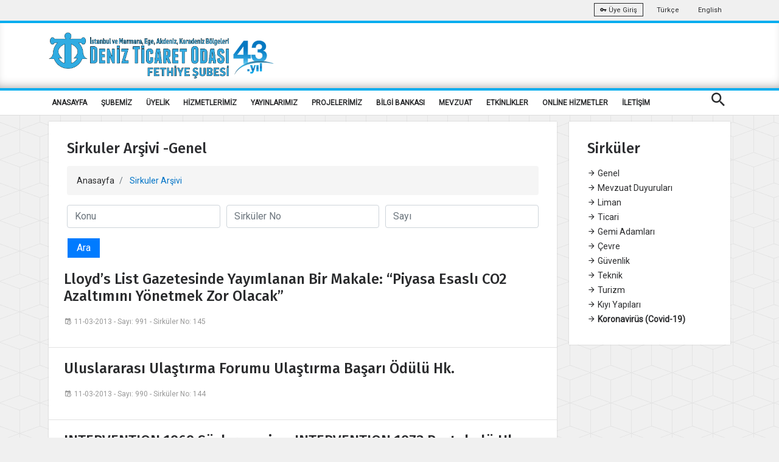

--- FILE ---
content_type: text/html; charset=utf-8
request_url: https://fethiye.denizticaretodasi.org.tr/tr/sirkuler/tumu/542
body_size: 13754
content:



<!DOCTYPE html>
<html>
<head>
    <title>Sirkuler Arşivi</title>
    <meta charset="utf-8" />
    <meta name="viewport" content="width=device-width, initial-scale=1.0">
    <meta name="theme-color" content="#00adef" />
    <link rel="apple-touch-icon" sizes="57x57" href="/Media/fav/apple-icon-57x57.png">
    <link rel="apple-touch-icon" sizes="60x60" href="//Media/fav/pple-icon-60x60.png">
    <link rel="apple-touch-icon" sizes="72x72" href="/Media/fav/apple-icon-72x72.png">
    <link rel="apple-touch-icon" sizes="76x76" href="/Media/fav/apple-icon-76x76.png">
    <link rel="apple-touch-icon" sizes="114x114" href="/Media/fav/apple-icon-114x114.png">
    <link rel="apple-touch-icon" sizes="120x120" href="/Media/fav/apple-icon-120x120.png">
    <link rel="apple-touch-icon" sizes="144x144" href="/Media/fav/apple-icon-144x144.png">
    <link rel="apple-touch-icon" sizes="152x152" href="/Media/fav/apple-icon-152x152.png">
    <link rel="apple-touch-icon" sizes="180x180" href="/Media/fav/apple-icon-180x180.png">
    <link rel="icon" type="image/png" sizes="192x192" href="/Media/fav/android-icon-192x192.png">
    <link rel="icon" type="image/png" sizes="32x32" href="/Media/fav/favicon-32x32.png">
    <link rel="icon" type="image/png" sizes="96x96" href="/Media/fav/favicon-96x96.png">
    <link rel="icon" type="image/png" sizes="16x16" href="/Media/fav/favicon-16x16.png">
    <meta name="msapplication-TileColor" content="#00adef">
    <meta name="msapplication-TileImage" content="/ms-icon-144x144.png">


    


    <meta name="smartbanner:title" content="İMEAK DENİZ TİCARET ODASI">
    <meta name="smartbanner:author" content="İMEAK DTO (Mobil Uygulama)">
    <meta name="smartbanner:price" content="Ücretsiz">
    <meta name="smartbanner:price-suffix-apple" content=" - Apple Store">
    <meta name="smartbanner:price-suffix-google" content=" - Play Store">
    <meta name="smartbanner:icon-apple" content="/Media/images/webelement/mobileicon.jpg">
    <meta name="smartbanner:icon-google" content="/Media/images/webelement/mobileicon.jpg">
    <meta name="smartbanner:button" content="Uygulamayı Aç">
    <meta name="smartbanner:button-url-apple" content="https://apps.apple.com/us/app/imeak-dto/id1465584432">
    <meta name="smartbanner:button-url-google" content="https://play.google.com/store/apps/details?id=com.wcdagency.dtoimeak">
    <meta name="smartbanner:enabled-platforms" content="android,ios">

    <title>Sirkuler Arşivi</title>
    <link href="https://fonts.googleapis.com/css?family=Roboto|Roboto+Condensed&amp;subset=latin-ext" rel="stylesheet">
    <link href="https://fonts.googleapis.com/css?family=Fira+Sans:300,300i,400,400i,500,500i,600,600i,700,700i&amp;subset=latin-ext" rel="stylesheet">
    <link href="https://fonts.googleapis.com/css?family=Fjalla+One&amp;subset=latin-ext" rel="stylesheet">
    <link href="https://fonts.googleapis.com/css?family=Dosis:300,400,500,600,700&amp;subset=latin-ext" rel="stylesheet">
    <script src="https://www.google.com/recaptcha/api.js" async defer></script>
    <link href="/Content/font/iconfonts/font-awesome/css/font-awesome.min.css" rel="stylesheet" />

    

     
    <link href="/bundles/bootsrap?v=X5U33uQLrZvkInmnS5hUqz6iVo6EtxbZl-zZQ8v25gg1" rel="stylesheet"/>

    <link href="/bundles/css?v=Y7fuOrZdw0dK8OUfv6OyuEoZYxJy6lgUxNR2GSgMic81" rel="stylesheet"/>

    <link href="/bundles/fancybox?v=adYdgYELWTPu-amIFczWd37HNkiXuiWhL9LpwwXyirQ1" rel="stylesheet"/>

    <link href="/bundles/dto?v=Dxg3Hiaxmaw18aD_4f1Qsb40bPBAeSaZIQS8PqwGbew1" rel="stylesheet"/>

    <script src="/bundles/script?v=MqpDuyMswCxHz0QjHnKWH2zJD9um6XVSkaHxHnOLGoM1"></script>


    <style>
        .cc-color-override.cc-window {
            color: rgb(255, 255, 255);
            background-color: rgb(34, 51, 68);
        }
    </style>

    <link href="/Content/plugin/smartbanner.css" rel="stylesheet" />
    <script src="/Scripts/plugin/smartbanner/smartbanner.min.js"></script>
    <script src="/Scripts/plugin/clndr.js"></script>
    <script src="/Scripts/dto2018/jquery-ff.js?v2"></script>



            <!-- Global site tag (gtag.js) - Google Analytics -->
            <script async src="https://www.googletagmanager.com/gtag/js?id=UA-42194039-1"></script>
            <script>
            window.dataLayer = window.dataLayer || [];

            function gtag() { dataLayer.push(arguments); }

            gtag('js', new Date());

            gtag('config', 'UA-160052561-1');
            </script>
            <link rel="manifest" href="/manifest.json" />
            <script src="https://cdn.onesignal.com/sdks/OneSignalSDK.js" async=""></script>
            <script>
            var OneSignal = window.OneSignal || [];
            OneSignal.push(function () {
                OneSignal.init({
                    appId: "635055ee-96d0-498e-bf5a-fbd72a45b5ca",
                });
            });
            </script>

    <style>
        .no-scroll {
            overflow: hidden;
        }

        .panel {
            overflow-x: scroll;
        }
    </style>
</head>
<body>






    <div class="wrap push easyClose">
        <div class="header-warp">
            <div class="top-bar">
                <div class="container">
                    <div class="row">
                        <div class="col-sm-6 d-sm-none d-md-block"><ul class="top-left"><li></li></ul></div>
                        <div class="col-sm-6 r-full-width">
                            <ul class="top-right text-right">
                                <li>
                                    <a class="btn btn-outline-light btn-sm" target="_blank" href="https://portal.denizticaretodasi.org.tr"><i class="mdi mdi-key"></i> &#220;ye Giriş</a>
                                </li>
                               
                                    <li><a href="/tr">Türkçe</a></li>
                                    <li><a href="/en">English</a></li>
                                
                            </ul>
                        </div>
                    </div>
                </div>
            </div>
            <div class="header dto-r-box">
                <div class="container">
                    <div class="row">
                        <div class="col-12 col-sm-8">
                            <a href="/tr"> <img class="logo" src="/Media/images/multi_lang/tr/logo_43_fethiye.png" alt="İMEAK Deniz Ticaret Odası" /></a>
                        </div>

                        <div class="col-4 col-sm-4 d-none d-md-block">

                             

                            

                            <div class="searchbox vertical-center  d-none">

                                <ul class="modal-open-trigger" data-modal="search-popup">
                                    <li><input type="text" placeholder="İMEAK DTO' DA ARA" disabled="disabled"></li>
                                    <li class="pull-right"><input type="submit" value="ARA"></li>
                                </ul>
                            </div>

                            <div class="clearfix d-none">
                                <div class="social-nav text-center bottom-center">

                                    <a href="https://www.youtube.com/channel/UCm2UYmR9_Ip8ZvRM882SDIg" target="_blank" class="btn btn-social-icon btn-youtube light-shadow"><i class="mdi mdi-youtube-play"></i></a>
                                    <a href="https://www.facebook.com/imeakdto" target="_blank" class="btn btn-social-icon btn-facebook light-shadow"><i class="mdi mdi-facebook"></i></a>
                                    <a href="http://instagram.com/imeakdto" target="_blank" class="btn btn-social-icon btn-instagram light-shadow"><i class="mdi mdi-instagram"></i></a>
                                    <a href="https://twitter.com/imeakdto" target="_blank" class="btn btn-social-icon btn-twitter light-shadow"><i class="mdi mdi-twitter"></i></a>
                                    <a href="https://www.linkedin.com/company/imeakdto/about/" target="_blank" class="btn btn-social-icon btn-linkedin light-shadow"><i class="mdi mdi-linkedin"></i></a>
                                    <a href="mailto:iletisim@denizticaretodasi.org.tr" class="btn btn-social-icon btn-email light-shadow"><i class="mdi mdi-email-open"></i></a>

                                </div>
                            </div>
                        </div>

                    </div>
                </div>
            </div>
            <div class="nav-menu">
                <div class="container">
                    <div class="cr-navigation">
                        <!-- Navbar -->

<nav class="cr-nav float-left">
    <ul>

                <li class="">
            <a href="/" target="_self" >ANASAYFA</a>
        </li>
        <li class="">
            <a href="javascript:void(0)" target="_self" >ŞUBEMİZ</a>
                <ul>
                            <li class="submenu">
            <a href="/tr/sayfalar/hakkimizda" target="_self" >Hakkımızda</a>
        </li>
        <li class="submenu">
            <a href="/tr/sayfalar/misyon-vizyon-ve-politikalar" target="_self" >Misyon, Vizyon ve Politikalar</a>
        </li>
        <li class="submenu">
            <a href="/tr/sayfalar/tarihce" target="_self" >Tarih&#231;e</a>
        </li>
        <li class="submenu">
            <a href="/tr/sayfalar/meclis" target="_self" >Meclis</a>
        </li>
        <li class="submenu">
            <a href="/tr/sayfalar/yonetim-kurulu" target="_self" >Y&#246;netim Kurulu</a>
        </li>
        <li class="submenu">
            <a href="/tr/sayfalar/dto-da-kalite" target="_self" >DTO&#39;da Kalite</a>
        </li>
        <li class="submenu">
            <a href="	 /tr/sayfalar/insan-kaynaklari" target="_self" >İnsan Kaynakları</a>
        </li>

                </ul>
        </li>
        <li class="">
            <a href="javascript:void(0)" target="_self" >&#220;YELİK</a>
                <ul>
                            <li class="submenu">
            <a href="https://portal.denizticaretodasi.org.tr/" target="_blank" >&#220;yelik İşlemleri</a>
        </li>
        <li class="submenu">
            <a href="/tr/uyeler/tumu" target="_self" >&#220;yelerimiz</a>
        </li>
        <li class="submenu">
            <a href="/tr/uyeler/formlar/uye-bilgi-guncelleme" target="_self" >&#220;ye Bilgi G&#252;ncelleme Formu</a>
        </li>
        <li class="submenu">
            <a href="/tr/uyeler/liste/sube" target="_self" >Şube &#220;ye Listesi</a>
        </li>

                </ul>
        </li>
        <li class="">
            <a href="javascript:void(0)" target="_self" >HİZMETLERİMİZ</a>
                <ul>
                            <li class="submenu">
            <a href="/tr/sayfalar/online-bilgi-talep-formu-ve-uyelik-basvuru-formu" target="_self" >Online Bilgi Talep Formu ve &#220;yelik Başvuru Formu</a>
        </li>
        <li class="submenu">
            <a href="/tr/sayfalar/anketler" target="_self" >Anketler</a>
        </li>
        <li class="submenu">
            <a href="/tr/sayfalar/faaliyet-belgesi" target="_self" >Faaliyet Belgesi</a>
        </li>
        <li class="submenu">
            <a href="	 /tr/sayfalar/uye-kayit-islemleri" target="_self" >&#220;ye Kayıt İşlemleri</a>
        </li>
        <li class="submenu">
            <a href="/tr/sayfalar/uye-aidat-islemleri" target="_self" >&#220;ye Aidat İşlemleri</a>
        </li>
        <li class="submenu">
            <a href="/tr/sayfalar/gemi-aidat-islemleri" target="_self" >Gemi Aidat İşlemleri</a>
        </li>
        <li class="submenu">
            <a href="	 /tr/sayfalar/otv--siz-yakit-uygulamalari" target="_self" >&#214;TV&#39; siz Yakıt Uygulamaları</a>
        </li>

                </ul>
        </li>
        <li class="">
            <a href="javascript:void(0)" target="_self" >YAYINLARIMIZ</a>
                <ul>
                            <li class="submenu">
            <a href="https://www.denizticaretodasi.org.tr/tr/yayinlarimiz/dergi/2024" target="_self" >Deniz Ticareti Dergisi</a>
        </li>
        <li class="submenu">
            <a href="/tr/yayinlarimiz/sektorraporu" target="_self" >Deniz Sekt&#246;r Raporları</a>
        </li>
        <li class="submenu">
            <a href="/tr/sayfalar/fethiye-sube-tanitim-kitapcigi" target="_self" >Fethiye Tanıtım Kitap&#231;ığı</a>
        </li>
        <li class="submenu">
            <a href="/tr/sayfalar/stratejik-plan" target="_self" >Stratejik Plan</a>
        </li>
        <li class="submenu">
            <a href="/tr/sayfalar/faaliyet-raporlari" target="_self" >Faaliyet Raporları</a>
        </li>

                </ul>
        </li>
        <li class="">
            <a href="	 /tr/sayfalar/projelerimiz" target="_self" >PROJELERİMİZ</a>
                <ul>
                            <li class="submenu">
            <a href="/tr/sayfalar/atik-su-toplama-teknesi-projesi" target="_self" >Atık Su Toplama Teknesi Projesi</a>
        </li>
        <li class="submenu">
            <a href="/tr/sayfalar/mevi-dalga-surudurulebilir-deniz-turizm-projesi" target="_self" >Mavi Dalga S&#252;rd&#252;r&#252;lebilir Deniz Turizm Projesi</a>
        </li>
        <li class="submenu">
            <a href="/tr/sayfalar/model-tekne-yapim-yarismasi-projesi" target="_self" >Model Tekne Yapım Yarışması Projesi</a>
        </li>
        <li class="submenu">
            <a href="/tr/sayfalar/gezgin-balikci-tv-programi" target="_self" >Gezgin Balık&#231;ı Tv Programı</a>
        </li>
        <li class="submenu">
            <a href="/tr/sayfalar/kruvaziyer-limani-firsat-analizi-projesi" target="_self" >Kruvaziyer Limanı Fırsat Analizi Projesi</a>
        </li>
        <li class="submenu">
            <a href="/tr/sayfalar/mugla-deniz-turizm-calistayi" target="_self" >Muğla Deniz Turizm &#199;alıştayı</a>
        </li>
        <li class="submenu">
            <a href="/tr/sayfalar/uluslararasi-sualti-resim-calistayi" target="_self" >Uluslararası Sualtı Resim &#199;alıştayı</a>
        </li>

                </ul>
        </li>
        <li class="">
            <a href="javascript:void(0)" target="_self" >BİLGİ BANKASI</a>
                <ul>
                            <li class="submenu">
            <a href="	 /tr/sayfalar/tobb-logosunun-anlami" target="_self" >TOBB Logosunun Anlamı</a>
        </li>
        <li class="submenu">
            <a href="/tr/sayfalar/faydali-linkler" target="_self" >Faydalı Linkler</a>
        </li>
        <li class="submenu">
            <a href="/tr/sayfalar/ucret-tarifeleri" target="_self" >&#220;cret Tarifeleri</a>
        </li>
        <li class="submenu">
            <a href="/tr/sayfalar/banka-bilgileri" target="_self" >Banka Bilgileri</a>
        </li>
        <li class="submenu">
            <a href="	/tr/sayfalar/fethiye-deniz-turizmi-kurul-kararlari-" target="_self" >Fethiye Deniz Turizmi Kurul Kararları</a>
        </li>
        <li class="submenu">
            <a href="/tr/sayfalar/deniz-ve-cevresi" target="_self" >Deniz ve &#199;evresi</a>
        </li>

                </ul>
        </li>
        <li class="">
            <a href="javascript:void(0)" target="_self" >MEVZUAT</a>
                <ul>
                            <li class="submenu">
            <a href="/tr/sayfalar/resmi-gazete" target="_self" >Resmi Gazete</a>
        </li>
        <li class="submenu">
            <a href="/tr/sayfalar/deniz-turizm-yonetmeligi" target="_self" >Deniz Turizm Y&#246;netmeliği</a>
        </li>
        <li class="submenu">
            <a href="https://www.tobb.org.tr/HukukMusavirligi/Sayfalar/Mevzuat.php" target="_self" >TOBB Oda ve Borsalar Mevzuatı</a>
        </li>

                </ul>
        </li>
        <li class="">
            <a href="/tr/sayfalar/etkinlik-takvimi" target="_self" >ETKİNLİKLER</a>
        </li>
        <li class="">
            <a href="javascript:void(0)" target="_self" >ONLİNE HİZMETLER</a>
                <ul>
                            <li class="submenu">
            <a href="https://uye.tobb.org.tr/organizasyon/firma-index.jsp" target="_blank" >Aidat / Bor&#231; &#214;deme / Faaliyet Belgesi</a>
        </li>

                </ul>
        </li>
        <li class="">
            <a href="/tr/sayfalar/iletisim" target="_self" >İLETİŞİM</a>
        </li>


    </ul>
</nav>






                        <!-- Navbar -->
                        <ul class="cr-add-nav float-right text-white d-lg-none">
                            <li><a href="javascript:void(0)" class="modal-open-trigger" data-modal="search-popup"> <span class="mdi mdi-magnify icon-md"></span></a></li>
                            <li><a href="#menu" class="menu-link"><i class="mdi mdi-menu icon-md"></i></a></li>
                        </ul>

                        <ul class="cr-add-nav float-right text-white d-none d-lg-block">
                            <li><a href="javascript:void(0)" class="modal-open-trigger" data-modal="search-popup"> <span class="mdi mdi-magnify icon-md"></span></a></li>

                        </ul>

                    </div>
                </div>
            </div>
        </div>

        






<div>
    <div class="container">
        <div class="row">
            <div class="col-12 col-lg-9">
                <div class="dto-post-content light-shadow bg-white">
                    <div class="dto-post-header" id="dto-post-header">
                        <h4>Sirkuler Arşivi  -Genel</h4>
                        <ol class="breadcrumb">
                            <li class="breadcrumb-item">
                                <a href="/tr">Anasayfa</a>
                            </li>
                            <li class="breadcrumb-item active">
                                Sirkuler Arşivi
                            </li>

                        </ol>
                    </div>
                    <div class="page-header-line"></div>

                    <div class="">
                      

<form action="/tr/sirkuler/tumu/542" method="post"><input name="__RequestVerificationToken" type="hidden" value="fgoggAOO0UAAqnW5hZs3693TblKAQnAZJXwgsFENGg8O-S1b3jpyGD73air4BMV6LtzeuRVMc69NSDJMbuu5beRV0LN5XCW_V1AiZ7d35Fk1" />                            <div class="form-row">
                                <div class="form-group col-12 col-md-4">
                                    <input class="form-control text-box single-line" id="Title" name="Title" placeholder="Konu" type="text" value="" />
                                </div>

                                <div class="form-group col-12 col-md-4">
                                    <input class="form-control text-box single-line" data-val="true" data-val-number="The field CircularNo must be a number." id="CircularNo" name="CircularNo" placeholder="Sirküler No" type="number" value="" />
                                </div>
                                <div class="form-group col-12 col-md-4">
                                    <input class="form-control text-box single-line" data-val="true" data-val-number="The field OurReferance must be a number." id="OurReferance" name="OurReferance" placeholder="Sayı" type="number" value="" />
                                </div>
                            </div>
                            <button type="submit" class="btn btn-primary">Ara</button>
</form>                    </div>


                    <ul class="list-posts haspad" id="newPage_listing">
                            <li>
                                <div class="row padding-top-20">
                                    <div class="col-12">
                                        <div class="post-content">
                                            <h4>
                                                <a href="/tr/sirkuler/lloyds-list-gazetesinde-yayimlanan-bir-makale-piyasa-esasli-co2-azaltimini-yonetmek-zor-olacak--5774?page=542">Lloyd’s List Gazetesinde Yayımlanan Bir Makale: “Piyasa Esaslı CO2 Azaltımını Y&#246;netmek Zor Olacak” </a>
                                            </h4>
                                            <ul class="post-meta">
                                                <li><i class="mdi mdi-calendar-clock"></i>11-03-2013  -  Sayı: 991 - Sirk&#252;ler No: 145</li>
                                            </ul>
                                        </div>
                                    </div>
                                </div>
                            </li>
                            <li>
                                <div class="row padding-top-20">
                                    <div class="col-12">
                                        <div class="post-content">
                                            <h4>
                                                <a href="/tr/sirkuler/uluslararasi-ulastirma-forumu-ulastirma-basari-odulu-hk-5772?page=542">Uluslararası Ulaştırma Forumu Ulaştırma Başarı &#214;d&#252;l&#252; Hk.</a>
                                            </h4>
                                            <ul class="post-meta">
                                                <li><i class="mdi mdi-calendar-clock"></i>11-03-2013  -  Sayı: 990 - Sirk&#252;ler No: 144</li>
                                            </ul>
                                        </div>
                                    </div>
                                </div>
                            </li>
                            <li>
                                <div class="row padding-top-20">
                                    <div class="col-12">
                                        <div class="post-content">
                                            <h4>
                                                <a href="/tr/sirkuler/intervention-1969-sozlesmesi-ve-intervention-1973-protokolu-hk-5775?page=542">INTERVENTION 1969 S&#246;zleşmesi ve INTERVENTION 1973 Protokol&#252; Hk.</a>
                                            </h4>
                                            <ul class="post-meta">
                                                <li><i class="mdi mdi-calendar-clock"></i>11-03-2013  -  Sayı: 962 - Sirk&#252;ler No: 135</li>
                                            </ul>
                                        </div>
                                    </div>
                                </div>
                            </li>
                            <li>
                                <div class="row padding-top-20">
                                    <div class="col-12">
                                        <div class="post-content">
                                            <h4>
                                                <a href="/tr/sirkuler/intervention-1969-sozlesmesi-ve-intervention-1973-protokolu-hk-5776?page=542">INTERVENTION 1969 S&#246;zleşmesi ve INTERVENTION 1973 Protokol&#252; Hk.</a>
                                            </h4>
                                            <ul class="post-meta">
                                                <li><i class="mdi mdi-calendar-clock"></i>11-03-2013  -  Sayı: 962 - Sirk&#252;ler No: 135</li>
                                            </ul>
                                        </div>
                                    </div>
                                </div>
                            </li>
                            <li>
                                <div class="row padding-top-20">
                                    <div class="col-12">
                                        <div class="post-content">
                                            <h4>
                                                <a href="/tr/sirkuler/-gats--lojistik-ve-deniz-tasimaciligi-hizmetlerinin-siniflandirilmasi-hk-5770?page=542"> GATS - Lojistik ve Deniz Taşımacılığı Hizmetlerinin Sınıflandırılması Hk.</a>
                                            </h4>
                                            <ul class="post-meta">
                                                <li><i class="mdi mdi-calendar-clock"></i>10-03-2013  -  Sayı: 975 - Sirk&#252;ler No: 143</li>
                                            </ul>
                                        </div>
                                    </div>
                                </div>
                            </li>
                            <li>
                                <div class="row padding-top-20">
                                    <div class="col-12">
                                        <div class="post-content">
                                            <h4>
                                                <a href="/tr/sirkuler/malaka-bogazi-icin-gemilerin-karinalari-altindaki-emniyetli-su-derinligi-dukc-%E2%80%93-dynamic-under-keel-clearance-arastirmasi-hk-5773?page=542">Malaka Boğazı i&#231;in Gemilerin Karinaları Altındaki Emniyetli Su Derinliği (DUKC – Dynamic Under Keel Clearance) Araştırması Hk.</a>
                                            </h4>
                                            <ul class="post-meta">
                                                <li><i class="mdi mdi-calendar-clock"></i>07-03-2013  -  Sayı: 1009 - Sirk&#252;ler No: 147</li>
                                            </ul>
                                        </div>
                                    </div>
                                </div>
                            </li>
                            <li>
                                <div class="row padding-top-20">
                                    <div class="col-12">
                                        <div class="post-content">
                                            <h4>
                                                <a href="/tr/sirkuler/turkiye-100-programi-hk-5769?page=542">“T&#220;RKİYE 100 PROGRAMI” HK.</a>
                                            </h4>
                                            <ul class="post-meta">
                                                <li><i class="mdi mdi-calendar-clock"></i>07-03-2013  -  Sayı: 971 - Sirk&#252;ler No: 141</li>
                                            </ul>
                                        </div>
                                    </div>
                                </div>
                            </li>
                            <li>
                                <div class="row padding-top-20">
                                    <div class="col-12">
                                        <div class="post-content">
                                            <h4>
                                                <a href="/tr/sirkuler/vize-islemi-hk---------5765?page=542">Vize İşlemi Hk        </a>
                                            </h4>
                                            <ul class="post-meta">
                                                <li><i class="mdi mdi-calendar-clock"></i>07-03-2013  -  Sayı: 970 - Sirk&#252;ler No: 140</li>
                                            </ul>
                                        </div>
                                    </div>
                                </div>
                            </li>
                            <li>
                                <div class="row padding-top-20">
                                    <div class="col-12">
                                        <div class="post-content">
                                            <h4>
                                                <a href="/tr/sirkuler/yat-kaptanligi-staj-islemleri-hk-5763?page=542">YAT KAPTANLIĞI STAJ İŞLEMLERİ HK.</a>
                                            </h4>
                                            <ul class="post-meta">
                                                <li><i class="mdi mdi-calendar-clock"></i>07-03-2013  -  Sayı: 964 - Sirk&#252;ler No: 136</li>
                                            </ul>
                                        </div>
                                    </div>
                                </div>
                            </li>
                            <li>
                                <div class="row padding-top-20">
                                    <div class="col-12">
                                        <div class="post-content">
                                            <h4>
                                                <a href="/tr/sirkuler/norvec-sektorel-ticaret-heyeti-hk-5760?page=542">NORVE&#199; SEKT&#214;REL TİCARET HEYETİ HK</a>
                                            </h4>
                                            <ul class="post-meta">
                                                <li><i class="mdi mdi-calendar-clock"></i>06-03-2013  -  Sayı: 947 - Sirk&#252;ler No: 131</li>
                                            </ul>
                                        </div>
                                    </div>
                                </div>
                            </li>
                            <li>
                                <div class="row padding-top-20">
                                    <div class="col-12">
                                        <div class="post-content">
                                            <h4>
                                                <a href="/tr/sirkuler/ics-elektronik-kitaplari-icin-ics-uye-indirim-belgesi-hk-5761?page=542">ICS Elektronik Kitapları İ&#231;in ICS &#220;ye İndirim Belgesi Hk.</a>
                                            </h4>
                                            <ul class="post-meta">
                                                <li><i class="mdi mdi-calendar-clock"></i>05-03-2013  -  Sayı: 941 - Sirk&#252;ler No: 134</li>
                                            </ul>
                                        </div>
                                    </div>
                                </div>
                            </li>
                            <li>
                                <div class="row padding-top-20">
                                    <div class="col-12">
                                        <div class="post-content">
                                            <h4>
                                                <a href="/tr/sirkuler/avrupa-nakliyat-ve-lojistik-liderleri-forumu-hk-5762?page=542">Avrupa Nakliyat ve Lojistik Liderleri Forumu Hk.</a>
                                            </h4>
                                            <ul class="post-meta">
                                                <li><i class="mdi mdi-calendar-clock"></i>04-03-2013  -  Sayı: 938 - Sirk&#252;ler No: 133</li>
                                            </ul>
                                        </div>
                                    </div>
                                </div>
                            </li>
                            <li>
                                <div class="row padding-top-20">
                                    <div class="col-12">
                                        <div class="post-content">
                                            <h4>
                                                <a href="/tr/sirkuler/gambiya-ticaret-sanayi-istihdam-ve-bolgesel-entegrasyon-bakani-ile-toplanti--5751?page=542">Gambiya Ticaret, Sanayi, İstihdam ve B&#246;lgesel Entegrasyon Bakanı ile Toplantı </a>
                                            </h4>
                                            <ul class="post-meta">
                                                <li><i class="mdi mdi-calendar-clock"></i>04-03-2013  -  Sayı: 855 - Sirk&#252;ler No: 128</li>
                                            </ul>
                                        </div>
                                    </div>
                                </div>
                            </li>
                            <li>
                                <div class="row padding-top-20">
                                    <div class="col-12">
                                        <div class="post-content">
                                            <h4>
                                                <a href="/tr/sirkuler/barge-kiralama-ihalesi-hk-5753?page=542">Barge Kiralama İhalesi Hk.</a>
                                            </h4>
                                            <ul class="post-meta">
                                                <li><i class="mdi mdi-calendar-clock"></i>04-03-2013  -  Sayı: 854 - Sirk&#252;ler No: 127</li>
                                            </ul>
                                        </div>
                                    </div>
                                </div>
                            </li>
                            <li>
                                <div class="row padding-top-20">
                                    <div class="col-12">
                                        <div class="post-content">
                                            <h4>
                                                <a href="/tr/sirkuler/gemi-acenteligi-yetkili-personel-egitim-duyurusu-hk-5752?page=542">Gemi Acenteliği Yetkili Personel Eğitim Duyurusu Hk.</a>
                                            </h4>
                                            <ul class="post-meta">
                                                <li><i class="mdi mdi-calendar-clock"></i>04-03-2013  -  Sayı: 853 - Sirk&#252;ler No: 126</li>
                                            </ul>
                                        </div>
                                    </div>
                                </div>
                            </li>
                            <li>
                                <div class="row padding-top-20">
                                    <div class="col-12">
                                        <div class="post-content">
                                            <h4>
                                                <a href="/tr/sirkuler/denizyoluyla-tasinan-tehlikeli-yuklere-iliskin-uluslararasi-kodimdg-kod-kapsamindaki-paketlerin-kontrolu-hk--5749?page=542">Denizyoluyla Taşınan Tehlikeli Y&#252;klere İlişkin Uluslararası Kod(IMDG Kod) Kapsamındaki Paketlerin Kontrol&#252; Hk. </a>
                                            </h4>
                                            <ul class="post-meta">
                                                <li><i class="mdi mdi-calendar-clock"></i>04-03-2013  -  Sayı: 851 - Sirk&#252;ler No: 126</li>
                                            </ul>
                                        </div>
                                    </div>
                                </div>
                            </li>
                            <li>
                                <div class="row padding-top-20">
                                    <div class="col-12">
                                        <div class="post-content">
                                            <h4>
                                                <a href="/tr/sirkuler/denizyoluyla-tasinan-tehlikeli-yuklere-iliskin-uluslararasi-kodimdg-kod-kapsamindaki-paketlerin-kontrolu-hk--5750?page=542">Denizyoluyla Taşınan Tehlikeli Y&#252;klere İlişkin Uluslararası Kod(IMDG Kod) Kapsamındaki Paketlerin Kontrol&#252; Hk. </a>
                                            </h4>
                                            <ul class="post-meta">
                                                <li><i class="mdi mdi-calendar-clock"></i>04-03-2013  -  Sayı: 851 - Sirk&#252;ler No: 126</li>
                                            </ul>
                                        </div>
                                    </div>
                                </div>
                            </li>
                            <li>
                                <div class="row padding-top-20">
                                    <div class="col-12">
                                        <div class="post-content">
                                            <h4>
                                                <a href="/tr/sirkuler/2013-gemi-acenteligi-egitimseminer-takvimi--5748?page=542">2013 Gemi Acenteliği Eğitim/Seminer Takvimi </a>
                                            </h4>
                                            <ul class="post-meta">
                                                <li><i class="mdi mdi-calendar-clock"></i>04-03-2013  -  Sayı: 0 - Sirk&#252;ler No: 0</li>
                                            </ul>
                                        </div>
                                    </div>
                                </div>
                            </li>
                            <li>
                                <div class="row padding-top-20">
                                    <div class="col-12">
                                        <div class="post-content">
                                            <h4>
                                                <a href="/tr/sirkuler/urdun-krali-majesteleri-abdullah-bin-huseyinin-turkiye-ziyareti-vesilesiyle-turk-%E2%80%93-urdun-is-forumu-hk--5746?page=542">&#220;rd&#252;n Kralı Majesteleri Abdullah Bin H&#252;seyin’in T&#252;rkiye ziyareti vesilesiyle T&#252;rk – &#220;rd&#252;n İş Forumu Hk. </a>
                                            </h4>
                                            <ul class="post-meta">
                                                <li><i class="mdi mdi-calendar-clock"></i>03-03-2013  -  Sayı: 845 - Sirk&#252;ler No: 125</li>
                                            </ul>
                                        </div>
                                    </div>
                                </div>
                            </li>
                            <li>
                                <div class="row padding-top-20">
                                    <div class="col-12">
                                        <div class="post-content">
                                            <h4>
                                                <a href="/tr/sirkuler/deniz-ticareti-istatistiklerini-duzenleme-yonetmeligi-hk-5745?page=542">Deniz Ticareti İstatistiklerini D&#252;zenleme Y&#246;netmeliği Hk.</a>
                                            </h4>
                                            <ul class="post-meta">
                                                <li><i class="mdi mdi-calendar-clock"></i>28-02-2013  -  Sayı: 823 - Sirk&#252;ler No: 123</li>
                                            </ul>
                                        </div>
                                    </div>
                                </div>
                            </li>
                    </ul>




                    <div class="pagination-container"><ul class="pagination"><li class="PagedList-skipToFirst"><a href="/tr/sirkuler/tumu/1/1">««</a></li><li class="PagedList-skipToPrevious"><a href="/tr/sirkuler/tumu/1/541" rel="prev">«</a></li><li class="disabled PagedList-ellipses"><a>&#8230;</a></li><li><a href="/tr/sirkuler/tumu/1/537">537</a></li><li><a href="/tr/sirkuler/tumu/1/538">538</a></li><li><a href="/tr/sirkuler/tumu/1/539">539</a></li><li><a href="/tr/sirkuler/tumu/1/540">540</a></li><li><a href="/tr/sirkuler/tumu/1/541">541</a></li><li class="active"><a>542</a></li><li><a href="/tr/sirkuler/tumu/1/543">543</a></li><li><a href="/tr/sirkuler/tumu/1/544">544</a></li><li><a href="/tr/sirkuler/tumu/1/545">545</a></li><li><a href="/tr/sirkuler/tumu/1/546">546</a></li><li class="disabled PagedList-ellipses"><a>&#8230;</a></li><li class="PagedList-skipToNext"><a href="/tr/sirkuler/tumu/1/543" rel="next">»</a></li><li class="PagedList-skipToLast"><a href="/tr/sirkuler/tumu/1/706">»»</a></li></ul></div>




                    


                    


                </div>
            </div>
            <div class="col-12 col-lg-3" style="position: relative">
                <div class="dto-post-content light-shadow bg-white" id="speed-menu-r">
                    <h4>Sirk&#252;ler</h4>
                    <div class="page-header-line"></div>
                    <ul class="list-group-flush">
                                <li class=" "><a href="/tr/sirkuler/tumu/1/1"><span class="mdi mdi-arrow-right"></span> Genel</a></li>
                                <li class=" "><a href="/tr/sirkuler/tumu/6/1"><span class="mdi mdi-arrow-right"></span> Mevzuat Duyuruları</a></li>
                                <li class=" "><a href="/tr/sirkuler/tumu/3/1"><span class="mdi mdi-arrow-right"></span> Liman</a></li>
                                <li class=" "><a href="/tr/sirkuler/tumu/7/1"><span class="mdi mdi-arrow-right"></span> Ticari</a></li>
                                <li class=" "><a href="/tr/sirkuler/tumu/5/1"><span class="mdi mdi-arrow-right"></span> Gemi Adamları</a></li>
                                <li class=" "><a href="/tr/sirkuler/tumu/11/1"><span class="mdi mdi-arrow-right"></span> &#199;evre</a></li>
                                <li class=" "><a href="/tr/sirkuler/tumu/2/1"><span class="mdi mdi-arrow-right"></span> G&#252;venlik</a></li>
                                <li class=" "><a href="/tr/sirkuler/tumu/4/1"><span class="mdi mdi-arrow-right"></span> Teknik</a></li>
                                <li class=" "><a href="/tr/sirkuler/tumu/15/1"><span class="mdi mdi-arrow-right"></span> Turizm</a></li>
                                <li class=" "><a href="/tr/sirkuler/tumu/16/1"><span class="mdi mdi-arrow-right"></span> Kıyı Yapıları</a></li>
                                <li class=" "><a href="/tr/sirkuler/tumu/17/1" ><b><span class="mdi mdi-arrow-right"></span> Koronavir&#252;s (Covid-19)</b></a></li>
                    </ul>
                </div>
            </div>
        </div>
    </div>
</div>


        <div class="footer">
            <div class="footer-columns">
                <div class="container d-none d-md-block">
                    <div>
                    </div>
                    <div class="row position-r footer-padding footer-bg-t">





                        <div class="col-12  col-sm-3">
                            <h3>Bize Ulaşın</h3>
                            <p class="text-black nopadding nomargine"><i class="mdi mdi-contact-mail"></i> fethiye@denizticaretodasi.org.tr</p>
                            <p class="text-black nopadding nomargine"><i class="mdi mdi-contact-mail"></i> imeakdto@hs01.kep.tr</p>
                            <p class="text-black nopadding nomargine"><i class="mdi mdi-phone"></i> +90 (252) 612 84 96</p>
                            <p class="text-black nopadding nomargine"><i class="mdi mdi-fax"></i> +90 (252) 614 64 17​</p>
                            <hr />


<div class="social-nav text-center ">

        <a href="https://www.youtube.com/channel/UCm2UYmR9_Ip8ZvRM882SDIg" target="_blank" class="btn btn-social-icon btn-youtube light-shadow"><i class="mdi mdi-youtube-play"></i></a>
            <a href="https://www.facebook.com/dtofethiye" target="_blank" class="btn btn-social-icon btn-facebook light-shadow"><i class="mdi mdi-youtube-play"></i></a>

        <a href="https://www.instagram.com/imeakdtofethiye" target="_blank" class="btn btn-social-icon btn-instagram light-shadow"><i class="mdi mdi-instagram"></i></a>

        <a href="https://twitter.com/imeakdtofethiye" target="_blank" class="btn btn-social-icon btn-twitter light-shadow"><i class="mdi mdi-twitter"></i></a>
            <a href="https://www.linkedin.com/company/imeakdto/about/" target="_blank" class="btn btn-social-icon btn-linkedin light-shadow"><i class="mdi mdi-linkedin"></i></a>
            <a href="mailto:fethiye@denizticaretodasi.org.tr" class="btn btn-social-icon btn-email light-shadow"><i class="mdi mdi-email-open"></i></a>



</div>

                        </div>

                    </div>
                    <div class="row text-center">

                        <div class="col-12">
                            <a href="https://apps.apple.com/us/app/imeak-dto/id1465584432" target="_blank" class="btn btn-store">
                                <span class="fa fa-apple fa-3x pull-left"></span>
                                <span class="btn-caption">App Store</span>
                                <span class="btn-label">İndir</span>
                            </a>
                            <a href="https://play.google.com/store/apps/details?id=com.wcdagency.dtoimeak&amp;gl=TR" target="_blank" class="btn btn-store">
                                <span class="fa fa-android fa-3x pull-left"></span>
                                <span class="btn-caption">Play Store</span>
                                <span class="btn-label">İndir</span>
                            </a>

                        </div>
                    </div>
                    <div class="row">





                        <div class="col-12">



                            <p class="text-center margin-top-10 text-black">Copyright © 2026, İMEAK Deniz Ticaret Odası / Bu site içeriğinin her türlü hakkı İMEAK Deniz Ticaret Odası 'na aittir. İzinsiz kullanılamaz.</p>

                        </div>
                    </div>
                </div>

                <div class="container  d-md-none ">
                    <div class="row text-center">
                        <div class="col-12">
                            <a href="https://apps.apple.com/us/app/imeak-dto/id1465584432" target="_blank" class="btn btn-store margin-top-10">
                                <span class="fa fa-apple fa-3x pull-left"></span>
                                <span class="btn-caption">App Store</span>
                                <span class="btn-label">İndir</span>
                            </a>
                            <a href="https://play.google.com/store/apps/details?id=com.wcdagency.dtoimeak&amp;gl=TR" target="_blank" class="btn btn-store margin-top-10">
                                <span class="fa fa-android fa-3x pull-left"></span>
                                <span class="btn-caption">Play Store</span>
                                <span class="btn-label">İndir</span>
                            </a>

                        </div>
                    </div>
                    <div class="row">
                        <div class="col-12">
                            <p class="text-center margin-top-10 text-black">Copyright © 2026, İMEAK Deniz Ticaret Odası / Bu site içeriğinin her türlü hakkı İMEAK Deniz Ticaret Odası 'na aittir. İzinsiz kullanılamaz.</p>

                        </div>
                    </div>
                </div>

            </div>


            <div id="menu-overlay"></div>
        </div>



        


    </div>

    <div id="menu" class="res-menu" role="navigation">
        <div class="scrollbar-inner">

            <div class="res-menu-holder">
                <div class="logo-holder">
                    <a href="#" class="inner-logo-2"></a>
                </div>
            </div>




<ul class="res-nav">
            <li>
                <a   href="/" >
                    ANASAYFA
                </a>

        </li>
        <li>
                <a data-toggle="collapse"  href="#m_319" class="collapsed" aria-expanded="false">
                    <i class="mdi mdi-chevron-down f-right"></i>
                    ŞUBEMİZ
                </a>

                <ul class="sub-list collapse" id="m_319" aria-expanded="false" style="height: 0px;">
                            <li>
                <a   href="/tr/sayfalar/hakkimizda" >
                    Hakkımızda
                </a>

        </li>
        <li>
                <a   href="/tr/sayfalar/misyon-vizyon-ve-politikalar" >
                    Misyon, Vizyon ve Politikalar
                </a>

        </li>
        <li>
                <a   href="/tr/sayfalar/tarihce" >
                    Tarih&#231;e
                </a>

        </li>
        <li>
                <a   href="/tr/sayfalar/meclis" >
                    Meclis
                </a>

        </li>
        <li>
                <a   href="/tr/sayfalar/yonetim-kurulu" >
                    Y&#246;netim Kurulu
                </a>

        </li>
        <li>
                <a   href="/tr/sayfalar/dto-da-kalite" >
                    DTO&#39;da Kalite
                </a>

        </li>
        <li>
                <a   href="	 /tr/sayfalar/insan-kaynaklari" >
                    İnsan Kaynakları
                </a>

        </li>

                </ul>
        </li>
        <li>
                <a data-toggle="collapse"  href="#m_320" class="collapsed" aria-expanded="false">
                    <i class="mdi mdi-chevron-down f-right"></i>
                    &#220;YELİK
                </a>

                <ul class="sub-list collapse" id="m_320" aria-expanded="false" style="height: 0px;">
                            <li>
                <a   href="https://portal.denizticaretodasi.org.tr/" >
                    &#220;yelik İşlemleri
                </a>

        </li>
        <li>
                <a   href="/tr/uyeler/tumu" >
                    &#220;yelerimiz
                </a>

        </li>
        <li>
                <a   href="/tr/uyeler/formlar/uye-bilgi-guncelleme" >
                    &#220;ye Bilgi G&#252;ncelleme Formu
                </a>

        </li>
        <li>
                <a   href="/tr/uyeler/liste/sube" >
                    Şube &#220;ye Listesi
                </a>

        </li>

                </ul>
        </li>
        <li>
                <a data-toggle="collapse"  href="#m_321" class="collapsed" aria-expanded="false">
                    <i class="mdi mdi-chevron-down f-right"></i>
                    HİZMETLERİMİZ
                </a>

                <ul class="sub-list collapse" id="m_321" aria-expanded="false" style="height: 0px;">
                            <li>
                <a   href="/tr/sayfalar/online-bilgi-talep-formu-ve-uyelik-basvuru-formu" >
                    Online Bilgi Talep Formu ve &#220;yelik Başvuru Formu
                </a>

        </li>
        <li>
                <a   href="/tr/sayfalar/anketler" >
                    Anketler
                </a>

        </li>
        <li>
                <a   href="/tr/sayfalar/faaliyet-belgesi" >
                    Faaliyet Belgesi
                </a>

        </li>
        <li>
                <a   href="	 /tr/sayfalar/uye-kayit-islemleri" >
                    &#220;ye Kayıt İşlemleri
                </a>

        </li>
        <li>
                <a   href="/tr/sayfalar/uye-aidat-islemleri" >
                    &#220;ye Aidat İşlemleri
                </a>

        </li>
        <li>
                <a   href="/tr/sayfalar/gemi-aidat-islemleri" >
                    Gemi Aidat İşlemleri
                </a>

        </li>
        <li>
                <a   href="	 /tr/sayfalar/otv--siz-yakit-uygulamalari" >
                    &#214;TV&#39; siz Yakıt Uygulamaları
                </a>

        </li>

                </ul>
        </li>
        <li>
                <a data-toggle="collapse"  href="#m_322" class="collapsed" aria-expanded="false">
                    <i class="mdi mdi-chevron-down f-right"></i>
                    YAYINLARIMIZ
                </a>

                <ul class="sub-list collapse" id="m_322" aria-expanded="false" style="height: 0px;">
                            <li>
                <a   href="https://www.denizticaretodasi.org.tr/tr/yayinlarimiz/dergi/2024" >
                    Deniz Ticareti Dergisi
                </a>

        </li>
        <li>
                <a   href="/tr/yayinlarimiz/sektorraporu" >
                    Deniz Sekt&#246;r Raporları
                </a>

        </li>
        <li>
                <a   href="/tr/sayfalar/fethiye-sube-tanitim-kitapcigi" >
                    Fethiye Tanıtım Kitap&#231;ığı
                </a>

        </li>
        <li>
                <a   href="/tr/sayfalar/stratejik-plan" >
                    Stratejik Plan
                </a>

        </li>
        <li>
                <a   href="/tr/sayfalar/faaliyet-raporlari" >
                    Faaliyet Raporları
                </a>

        </li>

                </ul>
        </li>
        <li>
                <a data-toggle="collapse"  href="#m_446" class="collapsed" aria-expanded="false">
                    <i class="mdi mdi-chevron-down f-right"></i>
                    PROJELERİMİZ
                </a>

                <ul class="sub-list collapse" id="m_446" aria-expanded="false" style="height: 0px;">
                            <li>
                <a   href="/tr/sayfalar/atik-su-toplama-teknesi-projesi" >
                    Atık Su Toplama Teknesi Projesi
                </a>

        </li>
        <li>
                <a   href="/tr/sayfalar/mevi-dalga-surudurulebilir-deniz-turizm-projesi" >
                    Mavi Dalga S&#252;rd&#252;r&#252;lebilir Deniz Turizm Projesi
                </a>

        </li>
        <li>
                <a   href="/tr/sayfalar/model-tekne-yapim-yarismasi-projesi" >
                    Model Tekne Yapım Yarışması Projesi
                </a>

        </li>
        <li>
                <a   href="/tr/sayfalar/gezgin-balikci-tv-programi" >
                    Gezgin Balık&#231;ı Tv Programı
                </a>

        </li>
        <li>
                <a   href="/tr/sayfalar/kruvaziyer-limani-firsat-analizi-projesi" >
                    Kruvaziyer Limanı Fırsat Analizi Projesi
                </a>

        </li>
        <li>
                <a   href="/tr/sayfalar/mugla-deniz-turizm-calistayi" >
                    Muğla Deniz Turizm &#199;alıştayı
                </a>

        </li>
        <li>
                <a   href="/tr/sayfalar/uluslararasi-sualti-resim-calistayi" >
                    Uluslararası Sualtı Resim &#199;alıştayı
                </a>

        </li>

                </ul>
        </li>
        <li>
                <a data-toggle="collapse"  href="#m_323" class="collapsed" aria-expanded="false">
                    <i class="mdi mdi-chevron-down f-right"></i>
                    BİLGİ BANKASI
                </a>

                <ul class="sub-list collapse" id="m_323" aria-expanded="false" style="height: 0px;">
                            <li>
                <a   href="	 /tr/sayfalar/tobb-logosunun-anlami" >
                    TOBB Logosunun Anlamı
                </a>

        </li>
        <li>
                <a   href="/tr/sayfalar/faydali-linkler" >
                    Faydalı Linkler
                </a>

        </li>
        <li>
                <a   href="/tr/sayfalar/ucret-tarifeleri" >
                    &#220;cret Tarifeleri
                </a>

        </li>
        <li>
                <a   href="/tr/sayfalar/banka-bilgileri" >
                    Banka Bilgileri
                </a>

        </li>
        <li>
                <a   href="	/tr/sayfalar/fethiye-deniz-turizmi-kurul-kararlari-" >
                    Fethiye Deniz Turizmi Kurul Kararları
                </a>

        </li>
        <li>
                <a   href="/tr/sayfalar/deniz-ve-cevresi" >
                    Deniz ve &#199;evresi
                </a>

        </li>

                </ul>
        </li>
        <li>
                <a data-toggle="collapse"  href="#m_327" class="collapsed" aria-expanded="false">
                    <i class="mdi mdi-chevron-down f-right"></i>
                    MEVZUAT
                </a>

                <ul class="sub-list collapse" id="m_327" aria-expanded="false" style="height: 0px;">
                            <li>
                <a   href="/tr/sayfalar/resmi-gazete" >
                    Resmi Gazete
                </a>

        </li>
        <li>
                <a   href="/tr/sayfalar/deniz-turizm-yonetmeligi" >
                    Deniz Turizm Y&#246;netmeliği
                </a>

        </li>
        <li>
                <a   href="https://www.tobb.org.tr/HukukMusavirligi/Sayfalar/Mevzuat.php" >
                    TOBB Oda ve Borsalar Mevzuatı
                </a>

        </li>

                </ul>
        </li>
        <li>
                <a   href="/tr/sayfalar/etkinlik-takvimi" >
                    ETKİNLİKLER
                </a>

        </li>
        <li>
                <a data-toggle="collapse"  href="#m_328" class="collapsed" aria-expanded="false">
                    <i class="mdi mdi-chevron-down f-right"></i>
                    ONLİNE HİZMETLER
                </a>

                <ul class="sub-list collapse" id="m_328" aria-expanded="false" style="height: 0px;">
                            <li>
                <a   href="https://uye.tobb.org.tr/organizasyon/firma-index.jsp" >
                    Aidat / Bor&#231; &#214;deme / Faaliyet Belgesi
                </a>

        </li>

                </ul>
        </li>
        <li>
                <a   href="/tr/sayfalar/iletisim" >
                    İLETİŞİM
                </a>

        </li>

</ul>











<div class="social-nav text-center res">

        <a href="https://www.youtube.com/channel/UCm2UYmR9_Ip8ZvRM882SDIg" target="_blank" class="btn btn-social-icon btn-youtube light-shadow"><i class="mdi mdi-youtube-play"></i></a>
            <a href="https://www.facebook.com/dtofethiye" target="_blank" class="btn btn-social-icon btn-facebook light-shadow"><i class="mdi mdi-youtube-play"></i></a>

        <a href="https://www.instagram.com/imeakdtofethiye" target="_blank" class="btn btn-social-icon btn-instagram light-shadow"><i class="mdi mdi-instagram"></i></a>

        <a href="https://twitter.com/imeakdtofethiye" target="_blank" class="btn btn-social-icon btn-twitter light-shadow"><i class="mdi mdi-twitter"></i></a>
            <a href="https://www.linkedin.com/company/imeakdto/about/" target="_blank" class="btn btn-social-icon btn-linkedin light-shadow"><i class="mdi mdi-linkedin"></i></a>
            <a href="mailto:fethiye@denizticaretodasi.org.tr" class="btn btn-social-icon btn-email light-shadow"><i class="mdi mdi-email-open"></i></a>



</div>


            

        </div>
    </div>

    <div class="overlay-dark">


        <div class="dto-modal search-modal" id="search-popup">
            <div class="dto-modal-content">
<form action="/tr/ara" class="search-form" method="post">                    <div style="border: 5px solid #007bff; border-radius: .25rem; position: relative; background: #fff;">
                        <div class="searchTop">Aramak İsteğinizi Yazınız?</div>
                        <div style="padding: 10px;">
                            <input class="form-control" placeholder="Arama Yapın" type="text" id="search-text" name="q">
                        </div>
                        <button class="search-button pull-right" href="#"><span class="mdi mdi-magnify icon-md"></span></button>
                    </div>
</form>                <a class="modal-close pull-right" href="javascript:void(0)"><span class="mdi mdi-close icon-md"></span></a>

                <div class="bg-white margin-top-10 " style="border-radius: .25rem; padding: 10px 15px;">
                    <div class="row">
                        <div class="col-12"><h4>Hızlı Erişim</h4></div>
                        <div class="col-12 col-lg-4">
                            <ul class="list-group quickLink nomargine nopadding">
                                <li><span class="quiklybg"></span> <a href="/tr/sirkuler/tumu/542/1"><span class="quick-Circulars"></span> Sirk&#252;ler</a></li>
                                <li><span class="quiklybg"></span> <a href="/tr/haberler/tumu/1/1"><span class="quick-News"></span> Haberler</a></li>
                                <li><span class="quiklybg"></span> <a href="/tr/yayinlarimiz/dergi"><span class="quick-Magazine"></span> Deniz Ticareti Dergisi</a></li>
                            </ul>
                        </div>
                        <div class="col-12 col-lg-4">

                            <ul class="list-group quickLink nomargine nopadding">
                                <li><span class="quiklybg"></span> <a href="/tr/egitim/uyelere/tumu"><span class="quick-Educations"></span> Eğitim / Sunumlar</a></li>
                                <li><span class="quiklybg"></span> <a href="/tr/uyeler/tumu"><span class="quick-Account"></span> &#220;yeler</a></li>
                                <li><span class="quiklybg"></span> <a href="/tr/gemiler/tumu"><span class="quick-Ship"></span> Gemiler</a></li>
                            </ul>
                        </div>
                        <div class="col-12 col-lg-4">

                            <ul class="list-group quickLink nomargine nopadding">
                                <li><span class="quiklybg"></span> <a href="/tr/ihaleler/tumu/1"><span class="quick-Tender"></span> İhaleler</a></li>
                                <li><span class="quiklybg"></span> <a href="/tr/meslek-komiteleri/liste"><span class="quick-Comitte"></span> Meslek Komiteleri</a></li>
                                <li><span class="quiklybg"></span> <a href="/tr/isilani/tumu/1"><span class="quick-Job"></span> İş İlanları</a></li>
                            </ul>
                        </div>
                    </div>
                </div>

            </div>
        </div>

    </div>

    
    <script src="/bundles/modals?v=7n-vZGp18oy4nuLHMuhOYs4-u8gh_2QAqP1zvupTml41"></script>



    <script type="text/javascript">
        $(window).on('load', function () {

            $('body').imagesLoaded(function () {
                $('#ctn-preloader').fadeOut();
                $('#preloader').delay(200).fadeOut('slow');
                $('body').delay(350).css({ 'overflow': 'visible' });
                $('[data-toggle="tooltip"]').tooltip();
            });
        });


        $(document).ready(function () {

            $.ff.init();
            $.ff.modal.init();
            $.ff.LazyImages.init();

            var mini_live = $(".live-mini-preview");
            var big_live = $(".live-big-preview");

            $(".live-open-button").click(function () {
                mini_live.addClass("live-hide");
                big_live.removeClass("live-hide");
            }
            );


            $(".live-close-button").click(function () {
                big_live.addClass("live-hide");
                mini_live.removeClass("live-hide");
            });


            $(".smartbanner__button").click(function () {

                ga('send', 'event', 'Mobile', 'Click', 'IMEAK Mobil Uygulama');
            });





        });
        setTimeout(function () { popupCookiesOpenClose($("#cookiesPolitica")); }, 1000);

        window.onscroll = function () { myFunction(); }; function myFunction() {
            if (document.getElementById("myBar")) {
                var winScroll = document.body.scrollTop || document.documentElement.scrollTop; var height = document.documentElement.scrollHeight - document.documentElement.clientHeight; var scrolled = (winScroll / height) * 100; document.getElementById("myBar").style.width = scrolled + "%"; var header = document.getElementById("read-indicator"); var speedMenur = document.getElementById("speed-menu-r"); var stickyElement = document.getElementById("dto-post-header"); var sticky = header.offsetTop; var stickyx = stickyElement.offsetTop; if (window.scrollY > 300) { header.classList.add("sticky"); if (speedMenur) { speedMenur.classList.add("sticky-r"); } } else { header.classList.remove("sticky"); if (speedMenur) { speedMenur.classList.remove("sticky-r"); } }
            }
        }

        function popupCookiesOpenClose(popup) {


            if (Cookies.get("CookiesPolitica") === undefined) {
                if ($(popup).is(":hidden"))
                    $(popup).show();
            }

            $(".cc-allow").click(function () {
                $(popup).hide();
                var date = new Date();
                date.setTime(date.getTime() + (30 * 24 * 60 * 60 * 1000));
                Cookies.set('CookiesPolitica', 'true', { expires: date });
            });

        }

    </script>


</body>

</html>

--- FILE ---
content_type: text/css; charset=utf-8
request_url: https://fethiye.denizticaretodasi.org.tr/bundles/dto?v=Dxg3Hiaxmaw18aD_4f1Qsb40bPBAeSaZIQS8PqwGbew1
body_size: 34079
content:
/* Minification failed. Returning unminified contents.
(4342,2): run-time error CSS1031: Expected selector, found '/'
(4342,2): run-time error CSS1025: Expected comma or open brace, found '/'
 */
/*

 @Author: İMEAK DENİZ TİCARET ODASI 

*/

body {
    background: #f0f0f0;
    color: #ffffff;
    font-size: 14px;
    line-height: 24px;
    font-family: 'Roboto', sans-serif;
    background-image: url(/media/images/webelement/blue-pattern.png);
}

.col, .col-1, .col-10, .col-11, .col-12, .col-2, .col-3, .col-4, .col-5, .col-6, .col-7, .col-8, .col-9, .col-auto, .col-lg, .col-lg-1, .col-lg-10, .col-lg-11, .col-lg-12, .col-lg-2, .col-lg-3, .col-lg-4, .col-lg-5, .col-lg-6, .col-lg-7, .col-lg-8, .col-lg-9, .col-lg-auto, .col-md, .col-md-1, .col-md-10, .col-md-11, .col-md-12, .col-md-2, .col-md-3, .col-md-4, .col-md-5, .col-md-6, .col-md-7, .col-md-8, .col-md-9, .col-md-auto, .col-sm, .col-sm-1, .col-sm-10, .col-sm-11, .col-sm-12, .col-sm-2, .col-sm-3, .col-sm-4, .col-sm-5, .col-sm-6, .col-sm-7, .col-sm-8, .col-sm-9, .col-sm-auto, .col-xl, .col-xl-1, .col-xl-10, .col-xl-11, .col-xl-12, .col-xl-2, .col-xl-3, .col-xl-4, .col-xl-5, .col-xl-6, .col-xl-7, .col-xl-8, .col-xl-9, .col-xl-auto {
    position: relative;
    width: 100%;
    min-height: 1px;
    padding-right: 10px;
    padding-left: 10px;
}

ul.dto-list {
    list-style: unset;
    margin-left: 15px;
}

    ul.dto-list ul {
        list-style-type: circle;
        margin-left: 15px;
    }

ul.a {
    list-style-type: circle;
}

.text-wrap {
    word-wrap: break-word;
}

.row.middle-content {
    margin: 0px;
    padding: 0px;
}

::-moz-selection { /* Code for Firefox */
    color: #fff;
    background: #00adef;
}

::selection {
    color: #fff;
    background: #00adef;
}

/*element*/
.btn-link {
    font-weight: 400;
    color: #007bff !important;
    background-color: transparent;
    border: none !important;
    padding-left: 0px !important;
}

    .btn-link:hover {
        text-decoration: underline !important;
    }

.current-post-type {
    height: 44px;
    width: 45px;
    border-radius: 0;
    color: #fff;
    text-align: center;
    line-height: 46px;
    position: absolute;
    right: 30px;
    bottom: 10px;
    font-size: 20px;
    z-index: 99;
    box-shadow: 0 4px 13px -6px #000000;
}

.breadcrumb {
    background-color: #f5f5f5;
}

.blockquote {
    background: #f2f2f2;
    border: medium none;
    color: #222222;
    font-size: 15px;
    font-weight: 700;
    margin-bottom: 30px;
    margin-top: 30px;
    padding: 45px 30px 40px 110px;
    position: relative;
    padding: 45px 30px 40px 110px;
}

blockquote .current-post-type {
    left: 30px;
    top: 50%;
    margin-top: -22px;
}

.breadcrumb-item > a {
    display: inline;
}

.breadcrumb-item.active {
    color: #0074c7;
}



.overlay-dark,
.overlay-red,
.overlay-gray {
    position: fixed; /* Sit on top of the page content */
    display: none; /* Hidden by default */
    width: 100%; /* Full width (cover the whole page) */
    height: 100%; /* Full height (cover the whole page) */
    top: 0;
    left: 0;
    right: 0;
    bottom: 0;
    background-color: rgba(0,0,0,0.5); /* Black background with opacity */
    z-index: 99; /* Specify a stack order in case you're using a different order for other elements */
}

.overlay-dark {
    background: rgba(0,0,0,0.8);
}

.overlay-red {
    background: rgba( 220,74,41,0.9);
}

.overlay-gray {
    background: rgba( 242,242,242,0.9);
}

.nomargine {
    margin: 0px !important;
}

.nopadding {
    padding: 0px !important;
}

.padding-10 {
    padding: 10px;
}

.padding-15 {
    padding: 15px;
}

.theme-padding-top {
    padding-top: 60px;
}

.theme-padding-bottom {
    padding-bottom: 60px;
}

.theme-padding {
    padding: 60px 0;
}

.padding-top-10 {
    padding-top: 10px !important;
}

.padding-top-20 {
    padding-top: 20px !important;
}

.padding-0 {
    padding: 0 !important;
}

.theme-margin-top {
    margin-top: 60px;
}

.theme-margin-bottom {
    margin-bottom: 60px;
}

.theme-margin {
    margin: 60px 0;
}

.margin-0 {
    margin: 0 !important;
}

.position-center-center {
    left: 50%;
    position: absolute;
    top: 50%;
    -webkit-transform: translate(-50%, -50%);
    -moz-transform: translate(-50%, -50%);
    -ms-transform: translate(-50%, -50%);
    transform: translate(-50%, -50%);
}

.position-center-x {
    position: absolute;
    top: 50%;
    -webkit-transform: translate(0, -50%);
    -moz-transform: translate(0, -50%);
    -ms-transform: translate(0, -50%);
    transform: translate(0, -50%);
}

.position-center-y {
    left: 50%;
    position: absolute;
    -webkit-transform: translate(-50%, 0);
    -moz-transform: translate(-50%, 0);
    -ms-transform: translate(-50%, 0);
    transform: translate(-50%, 0);
}

.font-italic {
    font-style: italic
}

.text-black {
    color: #000000 !important;
}

.archieve-tabs {
    min-height: 284px;
}

.position-r {
    position: relative;
}

.position-a {
    position: absolute;
}

.margin-top-0 {
    margin-top: 0px !important;
}

.padding-left-15 {
    padding-left: 15px !important
}

.padding-right-15 {
    padding-right: 15px !important
}

.padding-left-20 {
    padding-left: 20px !important
}



.padding-right-20 {
    padding-right: 20px !important
}

.padding-right-40 {
    padding-right: 40px !important
}

.padding-left-40 {
    padding-left: 40px !important
}

.padding-right-30 {
    padding-right: 30px !important
}

.padding-left-30 {
    padding-left: 30px !important
}

.margin-top-10 {
    margin-top: 20px !important;
}

.margin-bottom-10 {
    margin-bottom: 10px !important;
}

.margin-bottom-20 {
    margin-bottom: 20px !important;
}


.padding-left-55 {
    padding-left: 55px !important
}

.padding-right-55 {
    padding-right: 55px !important
}

.padding-left-65 {
    padding-left: 65px !important
}

.padding-right-65 {
    padding-right: 65px !important
}

.banner-logo {
    width: 100%;
    float: left;
    text-align: center;
    /*background: #fff;
    padding: 0 0 30px 0;*/
}

    .banner-logo li {
        display: inline-block;
        position: relative;
        margin: 5px 0px;
        text-align: center;
        z-index: 3;
        cursor: pointer;
    }

/*banner*/
.hero-promo-icon {
    width: 100%;
    float: left;
    text-align: center;
    background: white;
    padding: 0px 0px 15px 0px;
}



/*--------------------BG Overlays----------------------*/
.background-shape {
    position: absolute;
    background: rgba(0, 52, 86, 0.03);
    height: 100%;
    width: 100%;
    content: '';
    top: 0;
    left: 50%;
    transform: skewX(33deg);
    transform-origin: left bottom;
}

    .background-shape:before, .background-shape:after {
        position: absolute;
        background: rgba(255, 255, 255, 0.03);
        height: 100%;
        width: 100%;
        content: '';
        top: 0;
    }

    .background-shape:before {
        left: 280px;
    }

    .background-shape:after {
        left: 560px;
    }

    .background-shape.bs-right {
        left: 90%;
    }

        .background-shape.bs-right.bs-bototm {
            left: 54%;
            transform: rotate(54deg);
        }

.background-shape {
    /* background: rgba(0, 0, 0, 0.02); */
}

    .background-shape:before, .background-shape:after {
        background: rgba(0, 0, 0, 0.02);
    }
/*popup*/

#dto-popup {
    background: rgba(19, 19, 19, 0.7);
    background-image: url(/Media/logo-opa.png);
    background-position: center;
    /* background-repeat: no-repeat; */
    /* background-size: cover; */
    background-size: 8px;
    position: fixed;
    display: none;
    z-index: 5000;
    height: 100%;
    width: 100%;
    left: 0;
    top: 0;
}

    #dto-popup .popup-container {
        background: #fff;
        background-image: url(/Media/logo-opa.png);
        background-position: center;
        max-width: 500px;
        width: 70%;
        position: fixed;
        transform: translate(-50%, -50%);
        left: 50%;
        top: 50%;
        z-index: 5001;
        text-align: center;
        border-radius: 10px;
        -webkit-box-shadow: 0 1px 4px rgba(0, 0, 0, 0.3), 0 0 40px rgba(0, 0, 0, 0.1) inset;
        -moz-box-shadow: 0 1px 4px rgba(0, 0, 0, 0.3), 0 0 40px rgba(0, 0, 0, 0.1) inset;
        box-shadow: 0 1px 4px rgba(0, 0, 0, 0.3), 0 0 40px rgba(0, 0, 0, 0.1) inset;
    }



    #dto-popup .owl-dots {
        position: absolute;
        left: 0px;
        top: -23px;
    }

        #dto-popup .owl-dots .owl-dot {
            width: 10px;
            height: 10px;
            border: 2px solid #ffffff !important;
            display: inline-block;
            margin: 0 5px 0 0;
            cursor: pointer;
        }

            #dto-popup .owl-dots .owl-dot.active {
                width: 20px;
                background: #ffffff;
            }

    #dto-popup .md-close {
        position: absolute;
        right: 0px;
        font-size: 24px;
        top: -30px;
        padding: 2px 0px;
        opacity: 1;
        width: 30px;
        height: 30px;
        background: #fff;
        color: #007bff;
        border: 1px solid #007bff;
        outline: 0;
        z-index: 50;
    }

/* Curved shadows */

.curved:before {
    bottom: 10px;
    left: 0;
    right: 50%;
    -webkit-box-shadow: 0 0 15px rgba(0,0,0,0.6);
    -moz-box-shadow: 0 0 15px rgba(0,0,0,0.6);
    box-shadow: 0 0 15px rgba(0,0,0,0.6);
    -moz-border-radius: 10px / 100px;
    border-radius: 10px / 100px;
}

.curved-vt-2:before {
    right: 0;
}

.curved-hz-1:before {
    top: 50%;
    left: 10px;
    right: 10px;
    -moz-border-radius: 100px / 10px;
    border-radius: 100px / 10px;
}

.curved-hz-2:before {
    bottom: 0;
    left: 10px;
    right: 10px;
    -moz-border-radius: 100px / 10px;
    border-radius: 100px / 10px;
}

/* Rotated box */



#dto-popup .owl-nav {
    position: absolute;
    top: 50%;
    width: 120%;
    left: -10%;
}

#dto-popup button.owl-prev {
    position: absolute;
    left: 0px;
    /* top: 50%; */
}

#dto-popup button.owl-next {
    position: absolute;
    right: -1px;
}

/*PRELOADER*/
.ctn-preloader {
    align-items: center;
    -webkit-align-items: center;
    display: flex;
    display: -ms-flexbox;
    height: 100%;
    justify-content: center;
    -webkit-justify-content: center;
    position: fixed;
    left: 0;
    top: 0;
    width: 100%;
    z-index: 10000;
    background: #fff;
    overflow: hidden;
}

    .ctn-preloader .animation-preloader {
        position: absolute;
        z-index: 100
    }

        .ctn-preloader .animation-preloader .spinner {
            animation: spinner 1s infinite linear;
            border-radius: 50%;
            border: 3px solid rgb(171, 232, 255);
            border-top-color: #00adef;
            height: 170px;
            margin: 0 auto 45px auto;
            width: 170px;
        }

        .ctn-preloader .animation-preloader .txt-loading {
            text-align: center;
            user-select: none
        }

            /*.ctn-preloader .animation-preloader .txt-multi-line div {
    float: left;
    margin-right: 10px;
}*/

            .ctn-preloader .animation-preloader .txt-loading .letters-loading:before {
                animation: letters-loading 4s infinite;
                color: #00adef;
                content: attr(data-text-preloader);
                left: 0;
                opacity: 0;
                top: 0;
                line-height: 70px;
                position: absolute;
            }

            .ctn-preloader .animation-preloader .txt-loading .letters-loading {
                font-family: Lato,sans-serif;
                font-weight: 700;
                letter-spacing: 15px;
                display: inline-block;
                color: rgb(201, 241, 255);
                position: relative;
                font-size: 70px;
                line-height: 70px;
            }

                .ctn-preloader .animation-preloader .txt-loading .letters-loading:nth-child(2):before {
                    animation-delay: .2s
                }

                .ctn-preloader .animation-preloader .txt-loading .letters-loading:nth-child(3):before {
                    animation-delay: .4s
                }

                .ctn-preloader .animation-preloader .txt-loading .letters-loading:nth-child(4):before {
                    animation-delay: .6s
                }

                .ctn-preloader .animation-preloader .txt-loading .letters-loading:nth-child(5):before {
                    animation-delay: .8s
                }

                .ctn-preloader .animation-preloader .txt-loading .letters-loading:nth-child(6):before {
                    animation-delay: 1s
                }

                .ctn-preloader .animation-preloader .txt-loading .letters-loading:nth-child(7):before {
                    animation-delay: 1.2s
                }

                .ctn-preloader .animation-preloader .txt-loading .letters-loading:nth-child(8):before {
                    animation-delay: 1.4s
                }

                .ctn-preloader .animation-preloader .txt-loading .letters-loading:nth-child(9):before {
                    animation-delay: 1.6s
                }

                .ctn-preloader .animation-preloader .txt-loading .letters-loading:nth-child(10):before {
                    animation-delay: 1.8s
                }

                .ctn-preloader .animation-preloader .txt-loading .letters-loading:nth-child(11):before {
                    animation-delay: 2.0s
                }

                .ctn-preloader .animation-preloader .txt-loading .letters-loading:nth-child(12):before {
                    animation-delay: 2.2s
                }

                .ctn-preloader .animation-preloader .txt-loading .letters-loading:nth-child(13):before {
                    animation-delay: 2.4s
                }

                .ctn-preloader .animation-preloader .txt-loading .letters-loading:nth-child(14):before {
                    animation-delay: 2.6s
                }

                .ctn-preloader .animation-preloader .txt-loading .letters-loading:nth-child(15):before {
                    animation-delay: 2.8s
                }

                .ctn-preloader .animation-preloader .txt-loading .letters-loading:nth-child(16):before {
                    animation-delay: 3.0s
                }

                .ctn-preloader .animation-preloader .txt-loading .letters-loading:nth-child(17):before {
                    animation-delay: 3.2s
                }

                .ctn-preloader .animation-preloader .txt-loading .letters-loading:nth-child(18):before {
                    animation-delay: 3.4s
                }

    .ctn-preloader .loader-section {
        background-color: #fff;
        height: 100%;
        position: fixed;
        top: 0;
        width: calc(50% + 1px)
    }

.loaded .animation-preloader {
    opacity: 0;
    transition: .3s ease-out
}

.loader-logo {
    position: absolute;
    left: 38.2%;
    top: -4px;
}

    .loader-logo img {
        width: 60%;
    }

@keyframes spinner {
    to {
        transform: rotateZ(360deg)
    }
}

@keyframes letters-loading {
    0%,100%,75% {
        opacity: 0;
        transform: rotateY(-90deg)
    }

    25%,50% {
        opacity: 1;
        transform: rotateY(0)
    }
}

@media screen and (max-width: 767px) {
    .ctn-preloader .animation-preloader .spinner {
        height: 8em;
        width: 8em
    }
}

@media screen and (max-width: 500px) {
    .ctn-preloader .animation-preloader .spinner {
        height: 7em;
        width: 7em
    }

    .ctn-preloader .animation-preloader .txt-loading .letters-loading {
        font-size: 40px;
        letter-spacing: 10px
    }
}


/******** modal *****************************************************************/

/*************************************************************************************/

.dto-modal {
    position: absolute;
    top: 55%;
    left: 50%;
    color: white;
    transform: translate(-50%,-50%);
    -ms-transform: translate(-50%,-50%);
}

.modal-show {
    display: block;
}

.md-show.md-effect-18 ~ .container, .md-show.md-effect-19 ~ .container {
    overflow: hidden;
    height: 100%
}

.md-modal {
    position: fixed;
    top: 50%;
    left: 50%;
    width: 50%;
    max-width: 950px;
    min-width: 320px;
    height: auto;
    z-index: 2000;
    visibility: hidden;
    -webkit-backface-visibility: hidden;
    -moz-backface-visibility: hidden;
    backface-visibility: hidden;
    -webkit-transform: translateX(-50%) translateY(-50%);
    -moz-transform: translateX(-50%) translateY(-50%);
    -ms-transform: translateX(-50%) translateY(-50%);
    transform: translateX(-50%) translateY(-50%)
}

.md-show {
    visibility: visible
}

.md-overlay {
    position: fixed;
    width: 100%;
    height: 100%;
    visibility: hidden;
    top: 0;
    left: 0;
    z-index: 1000;
    opacity: 0;
    background: rgba(0,0,0,.9);
    -webkit-transition: all .3s;
    -moz-transition: all .3s;
    transition: all .3s
}




.md-show ~ .md-overlay {
    opacity: 1;
    visibility: visible
}

.md-content {
    color: #fff;
    position: relative;
    border-radius: 3px;
    margin: 0 auto
}

    .md-content h3 {
        margin: 0;
        padding: .4em;
        text-align: center;
        font-size: 2.4em;
        font-weight: 300;
        opacity: .8;
        background: rgba(0,0,0,.1);
        border-radius: 3px 3px 0 0
    }

    .md-content > div {
        padding: 15px 40px 30px;
        margin: 0;
        font-weight: 300;
        font-size: 1.15em
    }

        .md-content > div p {
            margin: 0;
            padding: 10px 0
        }

        .md-content > div ul {
            margin: 0;
            padding: 0 0 30px 20px
        }

            .md-content > div ul li {
                /* padding: 5px 0; */
                margin-bottom: 5px;
            }

    .md-content button {
        display: block;
        margin: 0 auto;
        font-size: .8em
    }

.md-effect-1 .md-content {
    -webkit-transform: scale(.7);
    -moz-transform: scale(.7);
    -ms-transform: scale(.7);
    transform: scale(.7);
    opacity: 0;
    -webkit-transition: all .3s;
    -moz-transition: all .3s;
    transition: all .3s
}

.md-show.md-effect-1 .md-content {
    -webkit-transform: scale(1);
    -moz-transform: scale(1);
    -ms-transform: scale(1);
    transform: scale(1);
    opacity: 1
}

.md-effect-2 .md-content {
    -webkit-transform: translateX(20%);
    -moz-transform: translateX(20%);
    -ms-transform: translateX(20%);
    transform: translateX(20%);
    opacity: 0;
    -webkit-transition: all .3s cubic-bezier(.25,.5,.5,.9);
    -moz-transition: all .3s cubic-bezier(.25,.5,.5,.9);
    transition: all .3s cubic-bezier(.25,.5,.5,.9)
}

.md-effect-3 .md-content, .md-effect-7 .md-content {
    -webkit-transition: all .3s;
    -moz-transition: all .3s
}

.md-show.md-effect-2 .md-content {
    -webkit-transform: translateX(0);
    -moz-transform: translateX(0);
    -ms-transform: translateX(0);
    transform: translateX(0);
    opacity: 1
}

.md-effect-3 .md-content {
    -webkit-transform: translateY(20%);
    -moz-transform: translateY(20%);
    -ms-transform: translateY(20%);
    transform: translateY(20%);
    opacity: 0;
    transition: all .3s
}

.md-show.md-effect-3 .md-content {
    -webkit-transform: translateY(0);
    -moz-transform: translateY(0);
    -ms-transform: translateY(0);
    transform: translateY(0);
    opacity: 1
}

.md-effect-4 .md-content {
    -webkit-transform: scale(0) rotate(720deg);
    -moz-transform: scale(0) rotate(720deg);
    -ms-transform: scale(0) rotate(720deg);
    transform: scale(0) rotate(720deg);
    opacity: 0
}

.md-effect-4 .md-content, .md-show.md-effect-4 ~ .md-overlay {
    -webkit-transition: all .5s;
    -moz-transition: all .5s;
    transition: all .5s
}

.md-show.md-effect-4 .md-content {
    -webkit-transform: scale(1) rotate(0);
    -moz-transform: scale(1) rotate(0);
    -ms-transform: scale(1) rotate(0);
    transform: scale(1) rotate(0);
    opacity: 1
}

.md-effect-5.md-modal {
    -webkit-perspective: 1300px;
    -moz-perspective: 1300px;
    perspective: 1300px
}

.md-effect-6.md-modal, .md-effect-8.md-modal {
    -webkit-perspective: 1300px;
    -moz-perspective: 1300px
}

.md-effect-5 .md-content {
    -webkit-transform-style: preserve-3d;
    -moz-transform-style: preserve-3d;
    transform-style: preserve-3d;
    -webkit-transform: translateZ(600px) rotateX(20deg);
    -moz-transform: translateZ(600px) rotateX(20deg);
    -ms-transform: translateZ(600px) rotateX(20deg);
    transform: translateZ(600px) rotateX(20deg);
    opacity: 0
}

.md-show.md-effect-5 .md-content {
    -webkit-transition: all .3s ease-in;
    -moz-transition: all .3s ease-in;
    transition: all .3s ease-in;
    -webkit-transform: translateZ(0) rotateX(0);
    -moz-transform: translateZ(0) rotateX(0);
    -ms-transform: translateZ(0) rotateX(0);
    transform: translateZ(0) rotateX(0);
    opacity: 1
}

.md-effect-6.md-modal {
    perspective: 1300px
}

.md-effect-6 .md-content {
    -webkit-transform-style: preserve-3d;
    -moz-transform-style: preserve-3d;
    transform-style: preserve-3d;
    -webkit-transform: translate(30%) translateZ(600px) rotate(10deg);
    -moz-transform: translate(30%) translateZ(600px) rotate(10deg);
    -ms-transform: translate(30%) translateZ(600px) rotate(10deg);
    transform: translate(30%) translateZ(600px) rotate(10deg);
    opacity: 0
}

.md-show.md-effect-6 .md-content {
    -webkit-transition: all .3s ease-in;
    -moz-transition: all .3s ease-in;
    transition: all .3s ease-in;
    -webkit-transform: translate(0) translateZ(0) rotate(0);
    -moz-transform: translate(0) translateZ(0) rotate(0);
    -ms-transform: translate(0) translateZ(0) rotate(0);
    transform: translate(0) translateZ(0) rotate(0);
    opacity: 1
}

.md-effect-7 {
    top: 0;
    -webkit-transform: translateX(-50%);
    -moz-transform: translateX(-50%);
    -ms-transform: translateX(-50%);
    transform: translateX(-50%)
}

    .md-effect-7 .md-content {
        -webkit-transform: translateY(-200%);
        -moz-transform: translateY(-200%);
        -ms-transform: translateY(-200%);
        transform: translateY(-200%);
        transition: all .3s;
        opacity: 0
    }

.md-effect-8 .md-content, .md-effect-9 .md-content {
    -webkit-transition: all .3s;
    -moz-transition: all .3s
}

.md-show.md-effect-7 .md-content {
    -webkit-transform: translateY(0);
    -moz-transform: translateY(0);
    -ms-transform: translateY(0);
    transform: translateY(0);
    border-radius: 0 0 3px 3px;
    opacity: 1
}

.md-effect-8.md-modal {
    perspective: 1300px
}

.md-effect-10.md-modal, .md-effect-9.md-modal {
    -webkit-perspective: 1300px;
    -moz-perspective: 1300px
}

.md-effect-8 .md-content {
    -webkit-transform-style: preserve-3d;
    -moz-transform-style: preserve-3d;
    transform-style: preserve-3d;
    -webkit-transform: rotateY(-70deg);
    -moz-transform: rotateY(-70deg);
    -ms-transform: rotateY(-70deg);
    transform: rotateY(-70deg);
    transition: all .3s;
    opacity: 0
}

.md-show.md-effect-8 .md-content {
    -webkit-transform: rotateY(0);
    -moz-transform: rotateY(0);
    -ms-transform: rotateY(0);
    transform: rotateY(0);
    opacity: 1
}

.md-effect-9.md-modal {
    perspective: 1300px
}

.md-effect-9 .md-content {
    -webkit-transform-style: preserve-3d;
    -moz-transform-style: preserve-3d;
    transform-style: preserve-3d;
    -webkit-transform: rotateX(-70deg);
    -moz-transform: rotateX(-70deg);
    -ms-transform: rotateX(-70deg);
    transform: rotateX(-70deg);
    transition: all .3s;
    opacity: 0
}

.md-show.md-effect-9 .md-content {
    -webkit-transform: rotateX(0);
    -moz-transform: rotateX(0);
    -ms-transform: rotateX(0);
    transform: rotateX(0);
    opacity: 1
}

.md-effect-10.md-modal {
    perspective: 1300px
}

.md-effect-13.md-modal, .md-effect-14.md-modal {
    -webkit-perspective: 1300px;
    -moz-perspective: 1300px
}

.md-effect-10 .md-content {
    -webkit-transform-style: preserve-3d;
    -moz-transform-style: preserve-3d;
    transform-style: preserve-3d;
    -webkit-transform: rotateX(-60deg);
    -moz-transform: rotateX(-60deg);
    -ms-transform: rotateX(-60deg);
    transform: rotateX(-60deg);
    -webkit-transform-origin: 50% 0;
    -moz-transform-origin: 50% 0;
    transform-origin: 50% 0;
    opacity: 0;
    -webkit-transition: all .3s;
    -moz-transition: all .3s;
    transition: all .3s
}

.md-show.md-effect-10 .md-content {
    -webkit-transform: rotateX(0);
    -moz-transform: rotateX(0);
    -ms-transform: rotateX(0);
    transform: rotateX(0);
    opacity: 1
}

.md-effect-11 .md-content {
    -webkit-transform: scale(2);
    -moz-transform: scale(2);
    -ms-transform: scale(2);
    transform: scale(2);
    opacity: 0;
    -webkit-transition: all .3s;
    -moz-transition: all .3s;
    transition: all .3s
}

.md-show.md-effect-11 .md-content {
    -webkit-transform: scale(1);
    -moz-transform: scale(1);
    -ms-transform: scale(1);
    transform: scale(1);
    opacity: 1
}

.md-effect-12 .md-content {
    -webkit-transform: scale(.8);
    -moz-transform: scale(.8);
    -ms-transform: scale(.8);
    transform: scale(.8);
    opacity: 0;
    -webkit-transition: all .3s;
    -moz-transition: all .3s;
    transition: all .3s
}

.md-show.md-effect-12 ~ .md-overlay {
    background: #e74c3c
}

.md-effect-12 .md-content, .md-effect-12 .md-content h3 {
    background: 0 0
}

.md-show.md-effect-12 .md-content {
    -webkit-transform: scale(1);
    -moz-transform: scale(1);
    -ms-transform: scale(1);
    transform: scale(1);
    opacity: 1
}

.md-effect-13.md-modal {
    perspective: 1300px
}

.md-effect-13 .md-content {
    -webkit-transform-style: preserve-3d;
    -moz-transform-style: preserve-3d;
    transform-style: preserve-3d;
    -webkit-transform: translateZ(-3000px) rotateY(90deg);
    -moz-transform: translateZ(-3000px) rotateY(90deg);
    -ms-transform: translateZ(-3000px) rotateY(90deg);
    transform: translateZ(-3000px) rotateY(90deg);
    opacity: 0
}

.md-show.md-effect-13 .md-content {
    -webkit-animation: slit .7s forwards ease-out;
    -moz-animation: slit .7s forwards ease-out;
    animation: slit .7s forwards ease-out
}

@-webkit-keyframes slit {
    50% {
        -webkit-transform: translateZ(-250px) rotateY(89deg);
        opacity: .5;
        -webkit-animation-timing-function: ease-out
    }

    100% {
        -webkit-transform: translateZ(0) rotateY(0);
        opacity: 1
    }
}

@-moz-keyframes slit {
    50% {
        -moz-transform: translateZ(-250px) rotateY(89deg);
        opacity: .5;
        -moz-animation-timing-function: ease-out
    }

    100% {
        -moz-transform: translateZ(0) rotateY(0);
        opacity: 1
    }
}

@keyframes slit {
    50% {
        transform: translateZ(-250px) rotateY(89deg);
        opacity: 1;
        animation-timing-function: ease-in
    }

    100% {
        transform: translateZ(0) rotateY(0);
        opacity: 1
    }
}

.md-effect-14.md-modal {
    perspective: 1300px
}

.md-effect-14 .md-content {
    -webkit-transform-style: preserve-3d;
    -moz-transform-style: preserve-3d;
    transform-style: preserve-3d;
    -webkit-transform: translateY(100%) rotateX(90deg);
    -moz-transform: translateY(100%) rotateX(90deg);
    -ms-transform: translateY(100%) rotateX(90deg);
    transform: translateY(100%) rotateX(90deg);
    -webkit-transform-origin: 0 100%;
    -moz-transform-origin: 0 100%;
    transform-origin: 0 100%;
    opacity: 0;
    -webkit-transition: all .3s ease-out;
    -moz-transition: all .3s ease-out;
    transition: all .3s ease-out
}

.md-show.md-effect-14 .md-content {
    -webkit-transform: translateY(0) rotateX(0);
    -moz-transform: translateY(0) rotateX(0);
    -ms-transform: translateY(0) rotateX(0);
    transform: translateY(0) rotateX(0);
    opacity: 1
}

.md-effect-15.md-modal {
    -webkit-perspective: 1300px;
    -moz-perspective: 1300px;
    perspective: 1300px
}

.md-effect-15 .md-content {
    -webkit-transform-style: preserve-3d;
    -moz-transform-style: preserve-3d;
    transform-style: preserve-3d;
    -webkit-transform: translateZ(100px) translateX(-30%) rotateY(90deg);
    -moz-transform: translateZ(100px) translateX(-30%) rotateY(90deg);
    -ms-transform: translateZ(100px) translateX(-30%) rotateY(90deg);
    transform: translateZ(100px) translateX(-30%) rotateY(90deg);
    -webkit-transform-origin: 0 100%;
    -moz-transform-origin: 0 100%;
    transform-origin: 0 100%;
    opacity: 0;
    -webkit-transition: all .3s;
    -moz-transition: all .3s;
    transition: all .3s
}

.md-show.md-effect-15 .md-content {
    -webkit-transform: translateZ(0) translateX(0) rotateY(0);
    -moz-transform: translateZ(0) translateX(0) rotateY(0);
    -ms-transform: translateZ(0) translateX(0) rotateY(0);
    transform: translateZ(0) translateX(0) rotateY(0);
    opacity: 1
}

.md-show.md-effect-16 ~ .md-overlay {
    background: rgba(180,46,32,.5)
}

.md-show.md-effect-16 ~ .container {
    -webkit-filter: blur(3px);
    -moz-filter: blur(3px);
    filter: blur(3px)
}

.md-effect-16 .md-content {
    -webkit-transform: translateY(-5%);
    -moz-transform: translateY(-5%);
    -ms-transform: translateY(-5%);
    transform: translateY(-5%);
    opacity: 0
}

.md-effect-16 .md-content, .md-show.md-effect-16 ~ .container {
    -webkit-transition: all .3s;
    -moz-transition: all .3s;
    transition: all .3s
}

.md-show.md-effect-16 .md-content {
    -webkit-transform: translateY(0);
    -moz-transform: translateY(0);
    -ms-transform: translateY(0);
    transform: translateY(0);
    opacity: 1
}

.md-show.md-effect-17 ~ .container {
    height: 100%;
    overflow: hidden;
    -webkit-transition: -webkit-transform .3s;
    -moz-transition: -moz-transform .3s;
    transition: transform .3s
}

.md-show.md-effect-17 ~ .container, .md-show.md-effect-17 ~ .md-overlay {
    -webkit-transform: rotateX(-2deg);
    -moz-transform: rotateX(-2deg);
    -ms-transform: rotateX(-2deg);
    transform: rotateX(-2deg);
    -webkit-transform-origin: 50% 0;
    -moz-transform-origin: 50% 0;
    transform-origin: 50% 0;
    -webkit-transform-style: preserve-3d;
    -moz-transform-style: preserve-3d;
    transform-style: preserve-3d
}

.md-effect-17 .md-content {
    opacity: 0;
    -webkit-transform: translateY(200%);
    -moz-transform: translateY(200%);
    -ms-transform: translateY(200%);
    transform: translateY(200%)
}

.md-show.md-effect-17 .md-content {
    -webkit-transform: translateY(0);
    -moz-transform: translateY(0);
    -ms-transform: translateY(0);
    transform: translateY(0);
    opacity: 1;
    -webkit-transition: all .3s .2s;
    -moz-transition: all .3s .2s;
    transition: all .3s .2s
}

.md-show.md-effect-18 ~ .md-overlay {
    background: rgba(0,0,0,.9);
    -webkit-transition: all .5s;
    -moz-transition: all .5s;
    transition: all .5s
}

.md-show.md-effect-18 ~ .container, .md-show.md-effect-18 ~ .md-overlay {
    -webkit-transform-style: preserve-3d;
    -webkit-transform-origin: 0 50%;
    -webkit-animation: rotateRightSideFirst .5s forwards ease-in;
    -moz-transform-style: preserve-3d;
    -moz-transform-origin: 0 50%;
    -moz-animation: rotateRightSideFirst .5s forwards ease-in;
    transform-style: preserve-3d;
    transform-origin: 0 50%;
    animation: rotateRightSideFirst .5s forwards ease-in
}

@-webkit-keyframes rotateRightSideFirst {
    50% {
        -webkit-transform: translateZ(-50px) rotateY(5deg);
        -webkit-animation-timing-function: ease-out
    }

    100% {
        -webkit-transform: translateZ(-200px)
    }
}

@-moz-keyframes rotateRightSideFirst {
    50% {
        -moz-transform: translateZ(-50px) rotateY(5deg);
        -moz-animation-timing-function: ease-out
    }

    100% {
        -moz-transform: translateZ(-200px)
    }
}

@keyframes rotateRightSideFirst {
    50% {
        transform: translateZ(-50px) rotateY(5deg);
        animation-timing-function: ease-out
    }

    100% {
        transform: translateZ(-200px)
    }
}

.md-effect-18 .md-content {
    -webkit-transform: translateX(200%);
    -moz-transform: translateX(200%);
    -ms-transform: translateX(200%);
    transform: translateX(200%);
    opacity: 0
}

.md-show.md-effect-18 .md-content {
    -webkit-transform: translateX(0);
    -moz-transform: translateX(0);
    -ms-transform: translateX(0);
    transform: translateX(0);
    opacity: 1;
    -webkit-transition: all .5s .1s;
    -moz-transition: all .5s .1s;
    transition: all .5s .1s
}

.md-show.md-effect-19 ~ .md-overlay {
    -webkit-transition: all .5s;
    -moz-transition: all .5s;
    transition: all .5s
}

.md-show.md-effect-19 ~ .container, .md-show.md-effect-19 ~ .md-overlay {
    -webkit-transform-style: preserve-3d;
    -webkit-transform-origin: 50% 100%;
    -webkit-animation: OpenTop .5s forwards ease-in;
    -moz-transform-style: preserve-3d;
    -moz-transform-origin: 50% 100%;
    -moz-animation: OpenTop .5s forwards ease-in;
    transform-style: preserve-3d;
    transform-origin: 50% 100%;
    animation: OpenTop .5s forwards ease-in
}

@-webkit-keyframes OpenTop {
    50% {
        -webkit-transform: rotateX(10deg);
        -webkit-animation-timing-function: ease-out
    }
}

@-moz-keyframes OpenTop {
    50% {
        -moz-transform: rotateX(10deg);
        -moz-animation-timing-function: ease-out
    }
}

@keyframes OpenTop {
    50% {
        transform: rotateX(10deg);
        animation-timing-function: ease-out
    }
}

.md-effect-19 .md-content {
    -webkit-transform: translateY(-200%);
    -moz-transform: translateY(-200%);
    -ms-transform: translateY(-200%);
    transform: translateY(-200%);
    opacity: 0
}

.md-show.md-effect-19 .md-content {
    -webkit-transform: translateY(0);
    -moz-transform: translateY(0);
    -ms-transform: translateY(0);
    transform: translateY(0);
    opacity: 1;
    -webkit-transition: all .5s .1s;
    -moz-transition: all .5s .1s;
    transition: all .5s .1s
}

@media screen and (max-width:32em) {
    body {
        font-size: 75%
    }
}
/******** modal *****************************************************************/
/*************************************************************************************/


/*Search modal*/

.search-modal .modal-close {
    position: absolute;
    right: 0;
    font-size: 24px;
    top: -45px;
    padding: 12px 9px;
    opacity: 1;
    width: 48px;
    height: 48px;
    background: #007bff;
    color: #fff;
    border: 1px solid #007bff;
    outline: 0;
}

.search-modal .md-close {
    position: absolute;
    right: 0;
    font-size: 24px;
    top: -45px;
    padding: 12px 9px;
    opacity: 1;
    width: 48px;
    height: 48px;
    background: #007bff;
    color: #fff;
    border: 1px solid #007bff;
    outline: 0;
}

.search-modal button {
    position: absolute;
    right: 16px;
    font-size: 24px;
    top: 12px;
    padding: 12px 9px;
    opacity: 1;
    width: 48px;
    height: 48px;
    background: none;
    color: #000;
    border: none;
    outline: 0;
    cursor: pointer;
}

.search-modal .search-form .form-control {
    width: 100%;
    background: none;
    border: 0;
    font-size: 22px;
    height: 50px;
    padding: 20px;
    background: rgba(255, 237, 97, 0.24);
    -webkit-transition: .18s ease-out;
    -moz-transition: .18s ease-out;
    -o-transition: .18s ease-out;
    transition: .18s ease-out;
    box-shadow: inset 0px 1px 8px rgba(0, 0, 0, 0.2);
}

.search-result {
    position: relative;
}

    .search-result .search-form .form-control {
        width: 100%;
        background: none;
        border: 0;
        font-size: 22px;
        height: 50px;
        padding: 20px;
        background: #fff;
        -webkit-transition: .18s ease-out;
        -moz-transition: .18s ease-out;
        -o-transition: .18s ease-out;
        transition: .18s ease-out;
        box-shadow: inset 0px 1px 8px rgba(0, 0, 0, 0.2);
        background: rgba(255, 237, 97, 0.24);
    }

input.form-control {
}

.search-result .search-button {
    position: absolute;
    right: 11px;
    font-size: 24px;
    top: 11px;
    padding: 12px;
    border: none;
    background: none;
}

.search-modal .search-form .form-control:focus {
}

.search-modal .dto-modal-content {
    background: none;
    width: 300px;
}


/*Search modal*/

/*spinner*/
.alert-spinner {
    width: 20px;
    height: 20px;
    position: absolute;
    right: 0;
    top: calc(50% - 10px);
}

.double-bounce1,
.double-bounce2 {
    width: 100%;
    height: 100%;
    border-radius: 50%;
    opacity: 0.6;
    position: absolute;
    top: 0;
    left: 0;
    -webkit-animation: sk-bounce 2.0s infinite ease-in-out;
    animation: sk-bounce 2.0s infinite ease-in-out;
}

.double-bounce2 {
    -webkit-animation-delay: -1.0s;
    animation-delay: -1.0s;
}

@-webkit-keyframes sk-bounce {
    0%, 100% {
        -webkit-transform: scale(0.0)
    }

    50% {
        -webkit-transform: scale(1.0)
    }
}

@keyframes sk-bounce {
    0%, 100% {
        transform: scale(0.0);
        -webkit-transform: scale(0.0);
    }

    50% {
        transform: scale(1.0);
        -webkit-transform: scale(1.0);
    }
}
/*accordion banner*/

.accordion-banner {
    /*background: linear-gradient(90deg, rgba(5,58,92,1) 0%, rgba(28,146,208,1) 50%, rgba(5,58,92,1) 100%);*/
    min-height: 60px;
    width: 100%;
    background: #cceffc;
    border: 2px solid #00adef;
}


.mini-banner {
    position: relative;
    flex-wrap: wrap;
    min-width: 100%;
}

    .mini-banner h3 {
        margin: 0px;
        padding: 25px 50px 14px 0px;
        color: #00adef;
        width: 94%;
        font-size: 18px;
        text-align: center;
    }

    .mini-banner a {
        color: #00adef;
        text-decoration: underline;
    }

        .mini-banner a:hover {
            color: #00adef;
            text-decoration: underline;
        }


.big-banner {
    position: relative;
    vertical-align: middle;
    min-width: 100%;
    height: 453px;
}

    .big-banner .big-banner-content {
        position: absolute;
        top: 0;
        left: 0;
        padding: 15px;
        color: #000000;
        width: 90%;
    }

.big-banner-content a {
    color: #000000;
    margin-left: 15px;
}

    .big-banner-content a:hover {
        color: #00adef;
    }

    .big-banner-content a:before {
        content: "\F054";
        font-family: "Material Design Icons";
        margin: 0 10px 0 0;
        font-size: 16px;
        color: #000000;
        position: absolute;
        left: 10px;
    }



.mini-banner .close-button, .big-banner .close-button {
    border-radius: 5px;
    -moz-border-radius: 5px;
    -o-border-radius: 5px;
    -webkit-border-radius: 5px;
    -ms-webkit-radius: 5px;
    width: auto;
    height: auto;
    padding: 5px 10px;
    border: 2px solid #00adef;
    color: #00adef;
    position: absolute;
    top: 30px;
    right: 4px;
    cursor: pointer;
    z-index: 1;
}

/*PLAN*/
.stplan {
    margin: 0px;
    padding: 25px 10px 15px 10px;
    color: #00adef;
    width: 94%;
    /* background: linear-gradient(90deg, rgba(5,58,92,1) 0%, rgba(28,146,208,1) 50%, rgba(5,58,92,1) 100%); */
    min-height: 60px;
    width: 100%;
    background: #cceffc;
    border: 2px solid #00adef;
}

    .stplan a {
        text-decoration: underline;
    }

        .stplan a:hover {
            text-decoration: underline;
        }

/*akademi ticaret*/
.akademi {
    background: rgb(0, 173, 239);
    background: -moz-linear-gradient(left, rgba(0, 173, 239,1) 0%, rgba(0, 173, 239,1) 100%);
    background: -webkit-gradient(left top, right top, color-stop(0%, rgba(0, 173, 239,1)), color-stop(100%, rgba(0, 173, 239,1)));
    background: -webkit-linear-gradient(left, rgb(0, 173, 239) 0%, rgb(0, 173, 239) 100%);
    background: -o-linear-gradient(left, rgba(0, 173, 239,1) 0%, rgba(0, 173, 239,1) 100%);
    background: -ms-linear-gradient(left, rgba(0, 173, 239,1) 0%, rgba(0, 173, 239,1) 100%);
    background: linear-gradient(to right, rgb(0, 173, 239) 0%, #00adef 100%);
    filter: progid:DXImageTransform.Microsoft.gradient( startColorstr='#222d56', endColorstr='#2159b7', GradientType=1 );
    width: 100%;
    min-height: 92px;
    max-height: 92px;
    height: 92px;
    position: relative;
}

    .akademi img {
        height: 100%;
    }

    .akademi a {
        color: white;
        font-size: 2.5em;
        position: absolute;
        right: 10px;
        top: 19%;
        width: 60%;
        text-decoration: underline;
        text-align: center;
        line-height: 1em;
    }
/*live stream*/

img.live-open-button {
    animation: zoominoutsinglefeatured 1s infinite;
    cursor: pointer;
}

@keyframes zoominoutsinglefeatured {

    0% {
        transform: scale(1,1);
    }

    50% {
        transform: scale(1.2,1.2);
    }

    100% {
        transform: scale(1,1);
    }
}



.live-banner {
    background: rgb(5,58,92);
    background: linear-gradient(90deg, rgba(5,58,92,1) 0%, rgba(28,146,208,1) 50%, rgba(5,58,92,1) 100%);
    height: 100%;
}

.live-mini-preview {
    display: flex;
    flex-wrap: wrap;
    -moz-animation-delay: 3.5s;
    -webkit-animation-delay: 3.5s;
    -o-animation-delay: 3.5s;
    animation-delay: 3.5s;
}


.live-stream-note {
    flex: 0 0 100%;
    max-width: 100%;
    padding: 15px;
}

.live-stream-note-text {
    font-size: 25px;
    padding: 0px;
    margin: 0px;
    color: #fff;
    text-align: right;
}

.live-stream-button {
    flex: 0 0 100%;
    max-width: 100%;
    padding: 0px 0px 10px 0px;
}

    .live-stream-button a {
        width: 230px;
        height: 40px;
        display: block;
        border: 1px solid #fff;
        border-radius: 5px;
        font-weight: 600;
        font-size: 14px;
        color: #fff;
        line-height: 40px;
        text-align: center;
        margin-left: auto;
        margin-right: auto;
        cursor: pointer;
    }

        .live-stream-button a:hover {
            background-color: rgba(255, 255, 255, .8);
            color: #000000 !important;
        }

.live-open-button {
    cursor: pointer !important;
}

.live-big-preview {
    display: flex;
    vertical-align: middle;
    -moz-animation-delay: 3.5s;
    -webkit-animation-delay: 3.5s;
    -o-animation-delay: 3.5s;
    animation-delay: 3.5s;
    min-width: 100%;
}

.live-video {
    flex: 0 0 100%;
    max-width: 100%;
    position: relative;
}

.live-close-button {
    width: 40px;
    height: 40px;
    display: block;
    border: 1px solid #fff;
    border-radius: 5px;
    font-weight: 600;
    font-size: 14px;
    color: #fff;
    line-height: 40px;
    text-align: center;
    margin-left: auto;
    margin-right: auto;
    background: #000000;
    cursor: pointer;
}

    .live-close-button:hover {
        background-color: rgba(255, 255, 255, .8);
        color: #000000 !important;
    }

.live-close {
    position: absolute;
    right: 15px;
    top: 15px;
}

.live-hide {
    display: none !important;
}

/*post*/
.post-meta-holder {
    margin-top: 10px;
}

.dto-menulist li {
    position: relative;
}

    .dto-menulist li a {
        display: block;
        margin-left: 20px;
    }

    .dto-menulist li:before {
        content: "\F054";
        font-family: "Material Design Icons";
        margin: 0 10px 0 0;
        font-size: 16px;
        color: #00adef;
        position: absolute;
    }

.quickLink li {
    position: relative;
}

    .quickLink li a {
        position: relative;
        display: block;
        /* margin-left: 20px; */
        z-index: 1;
        height: 100%;
        /* padding-top: 2px; */
        padding: 6px 10px;
        color: #000;
        font-stretch: unset;
        font-size: 1em;
    }

/* Big Features Post */
.post-widget {
    margin-top: 10px !important;
}

.post-features {
    margin-top: 5px;
}

    .post-features li {
        position: relative;
    }

        .post-features li:before {
            /* content: "\F054"; */
            font-family: "Material Design Icons";
            margin: 0 10px 0 0;
            font-size: 16px;
            color: #333;
            position: absolute;
        }



    .post-features li {
        padding: 4px 0;
        border-bottom: 1px solid #efefef;
    }

        .post-features li a {
            padding-left: 5px;
            border-left: 2px solid #00adef;
            -webkit-transition: all 0.4s ease-in-out;
            -moz-transition: all 0.4s ease-in-out;
            -ms-transition: all 0.4s ease-in-out;
            -o-transition: all 0.4s ease-in-out;
            transition: all 0.4s ease-in-out;
        }

            .post-features li a:hover {
                border-left: 10px solid #00adef;
            }

        .post-features li:first-child {
            padding-top: 0;
        }

        .post-features li:last-child {
            border: 0;
        }

/*new post list*/

#newPage_listing {
    margin-bottom: 30px;
}

    #newPage_listing .post-thumb {
        margin-right: 0;
    }

    #newPage_listing .col-sm-4 {
        padding-right: 0;
    }

    #newPage_listing > li {
        border-bottom: 1px solid #e2e2e2;
        padding-bottom: 30px;
        position: relative;
        clear: left;
        width: 100%;
        float: left;
    }

        #newPage_listing > li:before {
            content: '';
            display: block;
            width: 30px;
            border-bottom: 1px solid #e2e2e2;
            position: absolute;
            bottom: -1px;
            left: -30px;
        }

        #newPage_listing > li:after {
            content: '';
            display: block;
            width: 30px;
            border-bottom: 1px solid #e2e2e2;
            position: absolute;
            bottom: -1px;
            right: -30px;
        }

        #newPage_listing > li:last-child {
            margin-bottom: 0;
            padding-bottom: 0;
            border-bottom: 0;
        }

            #newPage_listing > li:last-child:before,
            #newPage_listing > li:last-child:after {
                display: none;
            }

    #newPage_listing p {
        font-weight: normal;
    }

    #newPage_listing.haspad .col-sm-4 {
        padding-right: 15px;
    }


/*news details*/





.dto-post-content {
    margin-top: 10px;
    margin-bottom: 10px;
    padding: 30px;
    color: #000000;
    overflow: hidden;
}



.dto-post-header {
}





/* Post Of the day */
.post-thumb {
    position: relative;
}

    .post-thumb img {
        width: 100% !important;
    }

    .post-thumb .post-badge {
        position: absolute;
        top: 10px;
        right: -10px;
        padding: 3px 10px;
        font-family: 'Fira Sans', sans-serif;
        color: #fff;
        text-transform: capitalize;
        font-size: 12px;
        z-index: 2;
    }

        .post-thumb .post-badge::before {
            width: 0;
            height: 0;
            border-bottom: 10px solid rgba(0,0,0,.9);
            border-left: 10px solid transparent;
            content: "";
            position: absolute;
            top: 100%;
            right: 0;
            -webkit-transform: rotate(180deg);
            -moz-transform: rotate(180deg);
            -ms-transform: rotate(180deg);
            -o-transform: rotate(180deg);
        }

.dto-news {
    color: #2a2b2d
}

.post-content h4 a {
    color: #2a2b2d;
}

    .post-content h4 a:hover {
        color: #00adef;
    }

.dto-news .post-content h4 {
    font-size: 14px;
    margin: 0;
    line-height: 1.5;
    margin-top: 7px;
}

    .dto-news .post-content h4 a {
        color: #2a2b2d;
    }

        .dto-news .post-content h4 a:hover {
            color: #00adef;
        }

.dto-news .post-content p {
    font-size: 12px;
    margin: 0;
    line-height: 1.2;
}

    .dto-news .post-content p > a {
        display: inline;
    }

.post.style-1 > .post-content {
    margin: 15px 0 0;
}

.post-wrap:after {
    display: block;
    clear: both;
    content: '';
}

.post-wrap .post-thumb {
    float: left;
    margin: 0 8px 0 0;
    display: table;
}

.post-wrap.small-post h4 {
    font-size: 14px;
    margin: 0 0 10px;
}

    .post-wrap.small-post h4 a {
        color: #2a2b2d;
    }

        .post-wrap.small-post h4 a:hover {
            color: #0074c7;
        }

.post-wrap-list > li {
    margin: 0 0 5px;
}

    .post-wrap-list > li:last-child {
        margin: 0;
    }

.post-wrap-list .post-content h4 {
    margin: 0;
    font-size: 14px;
    line-height: 1.5;
}

.post-wrap-list .post-meta {
    margin: 0;
}


.slider-post .post .post-content h4 {
    font-size: 14px;
    margin: 0;
    line-height: 1.5;
}



/*post hover style*/
.post-thumb .thumb-hover {
    position: absolute;
    top: 0;
    width: 100%;
    left: 0;
    height: 100%;
    z-index: 10;
    visibility: hidden;
    opacity: 0;
}

    .post-thumb .thumb-hover a {
        font-size: 18px;
        color: #fff;
        position: relative;
        padding: 10px;
        border: 1px solid;
    }

        .post-thumb .thumb-hover a:hover {
            background: #0074c7;
        }

.post-thumb:hover .thumb-hover {
    visibility: visible;
    opacity: 1;
}

.post-meta {
    margin: 0;
    line-height: 1.8;
}

    .post-meta li {
        display: inline-block;
        margin-right: 10px;
        text-transform: capitalize;
        font-size: 12px;
        color: #999;
    }

        .post-meta li:last-child {
            margin: 0;
        }

        .post-meta li i {
            margin-right: 5px;
            font-size: 12px;
        }



.gallery-thumbnail li:hover img {
    opacity: 0.8;
}

.post-thumb::before,
.flicker-imgs-list ul li a::before {
    content: "";
    position: absolute;
    height: 0;
    width: 0;
    background: rgba(255,255,255,0.2);
    z-index: 1;
    opacity: 0;
    visibility: hidden;
    left: 50%;
    top: 50%;
}

.post-thumb:hover::before,
.post-detail:hover > .post-thumb > img,
.flicker-imgs-list ul li:hover a::before {
    visibility: visible;
    opacity: 1;
    height: 100%;
    width: 100%;
    left: 0;
    top: 0;
}

/*widget*/
.dto-widget {
    padding: 10px;
    background: #fff;
    position: relative;
}

    .dto-widget .post {
        min-height: 145px;
    }

    .dto-widget.sirkuler {
        min-height: 478px;
    }


.owl-dots {
    position: absolute;
    right: -6px;
    top: -46px;
}

    .owl-dots .owl-dot {
        width: 10px;
        height: 10px;
        border: 2px solid #464646 !important;
        display: inline-block;
        margin: 0 5px 0 0;
        cursor: pointer;
    }

        .owl-dots .owl-dot.active {
            width: 20px;
            background: #00adef;
        }

.content-warp .row .col, .content-warp .row .col-1, .content-warp .row .col-10, .content-warp .row .col-11, .content-warp .row .col-12, .content-warp .row .col-2, .content-warp .row .col-3, .content-warp .row .col-4, .content-warp .row .col-5, .content-warp .row .col-6, .content-warp .row .col-7, .content-warp .row .col-8, .content-warp .row .col-9, .content-warp .row .col-auto, .content-warp .row .col-lg, .content-warp .row .col-lg-1, .content-warp .row .col-lg-10, .content-warp .row .col-lg-11, .content-warp .row .col-lg-12, .content-warp .row .col-lg-2, .content-warp .row .col-lg-3, .content-warp .row .col-lg-4, .content-warp .row .col-lg-5, .content-warp .row .col-lg-6, .content-warp .row .col-lg-7, .content-warp .row .col-lg-8, .content-warp .row .col-lg-9, .content-warp .row .col-lg-auto, .content-warp .row .col-md, .content-warp .row .col-md-1, .content-warp .row .col-md-10, .content-warp .row .col-md-11, .content-warp .row .col-md-12, .content-warp .row .col-md-2, .content-warp .row .col-md-3, .content-warp .row .col-md-4, .content-warp .row .col-md-5, .content-warp .row .col-md-6, .content-warp .row .col-md-7, .content-warp .row .col-md-8, .content-warp .row .col-md-9, .content-warp .row .col-md-auto, .content-warp .row .col-sm, .content-warp .row .col-sm-1, .content-warp .row .col-sm-10, .content-warp .row .col-sm-11, .content-warp .row .col-sm-12, .content-warp .row .col-sm-2, .content-warp .row .col-sm-3, .content-warp .row .col-sm-4, .content-warp .row .col-sm-5, .content-warp .row .col-sm-6, .content-warp .row .col-sm-7, .content-warp .row .col-sm-8, .content-warp .row .col-sm-9, .content-warp .row .col-sm-auto, .content-warp .row .col-xl, .content-warp .row .col-xl-1, .content-warp .row .col-xl-10, .content-warp .row .col-xl-11, .content-warp .row .col-xl-12, .content-warp .row .col-xl-2, .content-warp .row .col-xl-3, .content-warp .row .col-xl-4, .content-warp .row .col-xl-5, .content-warp .row .col-xl-6, .content-warp .row .col-xl-7, .content-warp .row .col-xl-8, .content-warp .row .col-xl-9, .content-warp .row .col-xl-auto {
    margin-top: 20px;
}


.banner-slider .row .col, .banner-slider .row .col-1, .banner-slider .row .col-10, .banner-slider .row .col-11, .banner-slider .row .col-12, .banner-slider .row .col-2, .banner-slider .row .col-3, .banner-slider .row .col-4, .banner-slider .row .col-5, .banner-slider .row .col-6, .banner-slider .row .col-7, .banner-slider .row .col-8, .banner-slider .row .col-9, .banner-slider .row .col-auto, .banner-slider .row .col-lg, .banner-slider .row .col-lg-1, .banner-slider .row .col-lg-10, .banner-slider .row .col-lg-11, .banner-slider .row .col-lg-12, .banner-slider .row .col-lg-2, .banner-slider .row .col-lg-3, .banner-slider .row .col-lg-4, .banner-slider .row .col-lg-5, .banner-slider .row .col-lg-6, .banner-slider .row .col-lg-7, .banner-slider .row .col-lg-8, .banner-slider .row .col-lg-9, .banner-slider .row .col-lg-auto, .banner-slider .row .col-md, .banner-slider .row .col-md-1, .banner-slider .row .col-md-10, .banner-slider .row .col-md-11, .banner-slider .row .col-md-12, .banner-slider .row .col-md-2, .banner-slider .row .col-md-3, .banner-slider .row .col-md-4, .banner-slider .row .col-md-5, .banner-slider .row .col-md-6, .banner-slider .row .col-md-7, .banner-slider .row .col-md-8, .banner-slider .row .col-md-9, .banner-slider .row .col-md-auto, .banner-slider .row .col-sm, .banner-slider .row .col-sm-1, .banner-slider .row .col-sm-10, .banner-slider .row .col-sm-11, .banner-slider .row .col-sm-12, .banner-slider .row .col-sm-2, .banner-slider .row .col-sm-3, .banner-slider .row .col-sm-4, .banner-slider .row .col-sm-5, .banner-slider .row .col-sm-6, .banner-slider .row .col-sm-7, .banner-slider .row .col-sm-8, .banner-slider .row .col-sm-9, .banner-slider .row .col-sm-auto, .banner-slider .row .col-xl, .banner-slider .row .col-xl-1, .banner-slider .row .col-xl-10, .banner-slider .row .col-xl-11, .banner-slider .row .col-xl-12, .banner-slider .row .col-xl-2, .banner-slider .row .col-xl-3, .banner-slider .row .col-xl-4, .banner-slider .row .col-xl-5, .banner-slider .row .col-xl-6, .banner-slider .row .col-xl-7, .banner-slider .row .col-xl-8, .banner-slider .row .col-xl-9, .banner-slider .row .col-xl-auto {
    margin-top: 0px !important;
}

h1, h2, h3, h4, h5, h6 {
    font-family: 'Fira Sans', sans-serif;
    color: #2c2d30;
    margin: 0 0 15px;
    text-transform: initial;
    line-height: 1.2;
}

    h1 a, h2 a, h3 a, h4 a, h5 a, h6 a {
        color: #007bff;
    }

a {
    color: #2a2b2d;
    text-decoration: none;
    outline: none;
    display: block;
}

    a:hover, a:focus, a:active {
        outline: none;
        text-decoration: none;
    }

.img-responsive {
    width: 100%;
    height: auto;
}

.color-1-dark-blue {
    background-color: #0074c7;
}

.color-2-light-blue {
    background-color: #008ff5;
}

.color-3-dark-gray {
    background-color: #2a2b2d;
}

.row.no-gutters {
    margin-right: 0;
    margin-left: 0;
}

    .row.no-gutters > [class^="col-"],
    .row.no-gutters > [class*=" col-"] {
        padding-right: 0;
        padding-left: 0;
    }

ul {
    margin: 0;
    padding: 0;
    list-style: none;
}

    ul:after {
        display: block;
        content: '';
        clear: both;
    }

.primary-heading {
    padding: 0 0 20px;
    overflow: hidden;
}

    .primary-heading h2 {
        margin: 0;
        font-size: 20px;
        z-index: 2;
        position: relative;
        text-align: left;
        float: left;
        padding-left: 30px;
        text-transform: capitalize;
    }

        .primary-heading h2::before, .secondry-heading:before {
            content: "";
            height: 17px;
            width: 20px;
            background: #000;
            left: 0;
            position: absolute;
            top: 2px;
        }

        .primary-heading h2 a {
            color: #000000;
        }

            .primary-heading h2 a:hover {
                color: #00adef;
            }

.light-shadow {
    -webkit-box-shadow: 0px 0px 2px 0px rgba(0,0,0,0.18);
    -moz-box-shadow: 0px 0px 2px 0px rgba(0,0,0,0.18);
    box-shadow: 0px 0px 2px 0px rgba(0,0,0,0.18);
}

.content-warp {
    /*margin-top: 10px;*/
}

ul.online-service {
}

    ul.online-service li a {
        position: relative;
    }

        ul.online-service li a::before {
            content: "\F054";
            font-family: "Material Design Icons";
            font-size: 16px;
            color: #00adef;
        }

/*Top bar */

.top-bar {
    background-color: #f0f0f0;
    color: #fff;
    border-bottom: 4px solid #00adef;
    padding: 0px 0;
}


.top-left li,
.top-right li {
    display: inline-block;
    text-transform: capitalize;
}

.top-left li {
    padding: 6px;
}

    .top-left li i {
        font-size: 14px;
        margin: 0 10px 0 0;
        font-size: 14px;
    }

    .top-left li:first-child {
        padding-left: 0;
    }

.top-right li a {
    padding: 9px;
    padding-bottom: 0px;
    padding-top: 5px;
}

.top-left li, .top-right li a {
    color: #2a2b2d;
    position: relative;
    font-size: 11px;
}

.top-right li {
    padding: 5px;
    padding-top: 0px;
}

.top-right a.btn.btn-outline-light.btn-sm {
    height: 22px;
    padding-top: 2px;
}

.header {
    background-color: #ffffff;
    -webkit-box-shadow: inset 0px -10px 18px -6px #949090;
    -moz-box-shadow: inset 0px -10px 18px -6px #949090;
    box-shadow: inset 0px -10px 18px -11px #949090;
    /* padding-top: 10px; */
    /* padding-bottom: 10px; */
    padding: 0px 0px;
}

img.logo {
    padding-top: 15px;
    padding-bottom: 15px;
}


a.allbutton {
    position: absolute;
    color: #00adef;
    top: 5px;
    right: 0px;
    font-size: .83333em;
    font-weight: 800;
    display: block;
    /*padding-right: 40px;*/
    /*background: url(/images/webelement/arrow.png) 79px 7px no-repeat;*/
    -webkit-transition: color .5s ease 0s;
    -moz-transition: color .5s ease 0s;
    -ms-transition: color .5s ease 0s;
    -o-transition: color .5s ease 0s;
    transition: col;
}

    a.allbutton:hover {
        text-decoration: underline;
    }

a.markbutton {
    background-color: #008ff5 !important;
    font-size: 9px;
    color: white !important;
    z-index: 2;
    position: absolute;
    padding: 1px 40px 1px 58px;
    width: 50px;
    -webkit-border-radius: 0 10px 10px 0;
    -moz-border-radius: 0 10px 10px 0;
    -ms-border-radius: 0 10px 10px 0;
    -o-border-radius: 0 10px 10px 0;
    border-radius: 0 10px 10px 0;
    bottom: 25px;
}

    a.markbutton:hover {
        color: white;
    }
/*Widget Image*/
.widget-sub {
    position: relative;
    min-height: 25px;
}

.icon-image a {
    background-color: #00adef !important;
    font-size: 9px;
    color: white;
    z-index: 2;
    position: absolute;
    padding: 1px 40px 1px 58px;
    width: 50px;
    -webkit-border-radius: 0 10px 10px 0;
    -moz-border-radius: 0 10px 10px 0;
    -ms-border-radius: 0 10px 10px 0;
    -o-border-radius: 0 10px 10px 0;
    border-radius: 10px 0px 0px 10px;
    bottom: 20px;
    right: 0px;
}

    .icon-image a:hover {
        color: white;
    }

/* Navigation */
.nav-holder:after {
    content: '';
    display: block;
    clear: both;
}

.cr-navigation {
    position: relative;
    color: #fff;
}

    .cr-navigation:after {
        content: '';
        display: block;
        clear: both;
    }

.cr-add-nav,
.cr-add-nav li {
    display: inline-block;
}

    .cr-add-nav li a {
        padding: 3px 5px;
        color: #2a2b2d;
    }

    .cr-add-nav li:last-child a {
        padding-right: 0;
        color: #2a2b2d;
    }



.cr-nav {
    position: relative;
}

    .cr-nav ul li:first-child a {
        /*padding: 5px 5px;*/
    }

    .cr-nav > ul > li {
        display: inline-block;
    }

        .cr-nav > ul > li > a {
            padding: 8px 10px;
            text-transform: capitalize;
            color: #2a2b2d;
            position: relative;
            font-size: 12px;
            FONT-WEIGHT: bold;
        }

        .cr-nav > ul > li:first-child a {
            margin-left: 0px;
            padding-left: 0px;
        }
        /*dropdown*/
        .cr-nav > ul > li > ul {
            list-style: none;
            margin: 0;
            padding: 0;
            top: 80%;
            border-radius: 0;
            position: absolute;
            width: 235px;
            visibility: hidden;
            opacity: 0;
            background: #fff;
            z-index: 10;
            -webkit-box-shadow: 0 0 8px 0 rgba(0,0,0,.19);
            -moz-box-shadow: 0 0 8px 0 rgba(0,0,0,.19);
            box-shadow: 0 0 8px 0 rgba(0,0,0,.19);
        }

    .cr-nav li.submenu > ul {
        list-style: none;
        margin: 0;
        padding: 0;
        top: 80%;
        border-radius: 0;
        position: absolute;
        width: 200px;
        display: none;
        opacity: 0;
        background: #fff;
        z-index: 10;
        -webkit-box-shadow: 0px 0px 8px 0px rgba(0,0,0,0.19);
        -moz-box-shadow: 0px 0px 8px 0px rgba(0,0,0,0.19);
        box-shadow: 0px 0px 8px 0px rgba(0,0,0,0.19);
    }


    .cr-nav > ul > li > ul li {
        position: relative;
        float: none;
        border-bottom: 1px solid #e1e1e1;
    }

        .cr-nav > ul > li > ul li:last-child {
            border: 0;
        }

        .cr-nav > ul > li > ul li a {
            width: 100%;
            position: relative;
            color: #333;
            padding: 10px 15px;
            text-transform: capitalize;
            border-left: 4px solid;
        }

            .cr-nav > ul > li > ul li a:hover {
                padding-left: 20px;
                border-left: 15px solid;
            }

                .cr-nav > ul > li > ul li a:hover i {
                    color: #fff;
                }

        .cr-nav > ul > li > ul li.active a {
            border-left: 15px solid;
        }

        .cr-nav > ul > li > ul li a i {
            color: #666;
            position: absolute;
            right: 10px;
            top: 50%;
            margin: -7px 0 0;
        }

    .cr-nav > ul > li:hover > ul {
        visibility: visible;
        opacity: 1;
        top: 100%;
        z-index: 1000;
    }


    .cr-nav li.submenu:hover > ul {
        display: block;
        opacity: 1;
        top: 100%;
        z-index: 1000;
        left: 200px;
        top: 0px;
    }

/*d*/
.bulten-slider .item {
    position: relative;
}

    .bulten-slider .item a {
        /*background-color: #00adef !important;
        font-size: 9px;
        color: white;
        z-index: 2;
        position: absolute;
        padding: 1px 40px 1px 58px;
        width: 50px;
        -webkit-border-radius: 0 10px 10px 0;
        -moz-border-radius: 0 10px 10px 0;
        -ms-border-radius: 0 10px 10px 0;
        -o-border-radius: 0 10px 10px 0;
        border-radius: 10px 0px 0px 10px;
        bottom: 10px;
        right: 0px;*/
    }

.cate-tab-navs {
    background: #00adef;
}

    .cate-tab-navs .nav-tabs .nav-link {
        border: none;
        border-top-left-radius: 0;
        border-top-right-radius: 0;
    }

    .cate-tab-navs .nav-tabs ul li {
        text-align: center;
        border-right: 1px solid rgba(0,0,0,0.2);
        text-transform: capitalize;
    }

    .cate-tab-navs .nav-tabs li:last-child {
        border: 0;
    }

    .cate-tab-navs .nav-tabs .nav-link {
        display: block;
        padding: 15px 0;
        cursor: pointer;
        color: #fff;
        border-top: 5px solid transparent;
    }

        .cate-tab-navs .nav-tabs .nav-link.active {
            color: #00adef;
        }
/*calender*/

#calender {
    min-height: 413px;
}

.clndr-table {
    width: 100%
}

.clndr-controls {
    padding: 6px 10px;
}

.clndr-control-button {
    float: right
}

.clndr-next-button, .clndr-previous-button {
    width: 18px;
    height: 18px;
    display: block;
    text-indent: -9999px;
    background-image: url(/Media/images/sprite.png);
    background-repeat: no-repeat;
    float: right;
    cursor: pointer
}

.clndr-previous-button {
    background-position: -1px 0;
    margin-right: 5px
}

.clndr-next-button {
    background-position: -1px -25px
}

.clndr-previous-button:hover {
    background-position: -31px -0
}

.clndr-next-button:hover {
    background-position: -31px -25px
}

.month {
    float: left;
    font-size: 15px;
    line-height: 20px;
    color: #393939;
    font-weight: 700
}

.day, .header-day {
    width: 14.285714285714%;
    text-align: center;
    padding: 4px 0;
    float: left;
    font-size: 12px;
    color: #050505;
    font-weight: bolder
}

    .day.last-month, .day.next-month {
        color: #b9b9b9
    }

.day-number {
    width: 18px;
    height: 16px;
    line-height: 13px;
    display: block;
    text-align: center;
    font-size: 10px;
    margin: 0 auto;
    border: 2px solid #f0f0f0
}

.adjacent-month {
    visibility: hidden
}

.day.past {
    color: #B9B9B9
}

.day.today .day-number {
    border: 2px solid #00adef;
}

.day.weekend .day-number {
    border: 2px solid #DFDFDF
}

.day.event .day-number {
    border: 2px solid #0074C7;
    background: #0074C7;
    color: #fff;
    cursor: pointer
}

.day.past.event .day-number {
    border: 0 none;
    border-bottom: 2px solid #0074C7;
    border-top-width: 2px;
    border-top-style: solid;
    border-top-color: transparent;
    background: 0 0;
    color: #8E8E8E
}

.day.selected .day-number {
    background: #666;
    color: #fff;
    border: 2px solid #666
}

.day.event.selected .day-number {
    border: 2px solid #0074C7
}

.event-listing .capsule {
    height: 140px
}

    .event-listing .capsule ul {
        list-style: none;
        margin: 0 !important;
        padding: 0
    }

.event-listing {
    margin: 5px;
    background: #f0f0f0;
    padding: 8px;
    width: 89%;
    height: 200px;
    position: absolute;
    bottom: 5px;
    list-style: none
}

    .event-listing .capsule {
        height: 42px
    }

    .event-listing li {
        padding: 0 15px 8px;
        background: url(/Media/images/event-square.gif) 0 6px no-repeat
    }

        .event-listing li span {
            color: #000;
            font-size: 11px
        }

.etkinlikdeteydiv {
    position: absolute;
    top: 25px;
    left: 25px;
    width: 95%
}

    .etkinlikdeteydiv h2 {
        font-size: 18px;
        font-weight: 700
    }

.etkinlikdetay tr td {
    padding-bottom: 10px;
    padding-top: 10px;
    vertical-align: top
}

    .etkinlikdetay tr td:first-child {
        font-weight: bolder;
        width: 25%;
        vertical-align: top
    }

.lineetkinlik {
    border-bottom: 1px solid #36F;
    height: 25px
}



/* Slider Menu */
.wrap {
    position: relative;
}

.res-menu {
    background: #2a2b2d;
    right: -15.625em; /*left or right and the width of your navigation panel*/
    width: 15.625em; /*should match the above value*/
}

    .res-menu a {
        color: #fff;
    }

.sub-list {
    padding: 0 0 0 30px;
}

/*Responsive nav*/
.res-logo-holder {
    text-align: center;
    padding: 40px 0;
}

.res-nav {
    margin: 0 0 20px;
}

    .res-nav li a {
        padding: 10px 20px;
        text-transform: capitalize;
    }

        .res-nav li a:hover {
            color: #fff;
        }

.res-menu-holder p a {
    display: inline-block;
    text-decoration: underline;
}

.res-menu-holder p {
    text-align: center;
    font-size: 15px;
    color: #fff;
}

    .res-menu-holder p .fa-heart {
        font-size: 18px;
    }

.social-style-2 {
    text-align: center;
    margin: 0 0 20px;
}

    .social-style-2 li {
        display: inline-block;
        margin: 0 5px 0 0;
    }

        .social-style-2 li a {
            font-size: 16px;
            width: 40px;
            height: 40px;
            line-height: 40px;
            text-align: center;
            color: #fff;
        }

.res-menu-holder .logo-holder {
    float: none;
    padding: 50px 0;
}

.res-menu-holder .inner-logo {
    margin: 0 auto
}

.social-style-2 li a:hover {
    opacity: 0.8;
}

.res-menu-holder .inner-logo-2 {
    margin: 0 auto;
}

/*Navigation*/
.nav-menu {
    background-color: #fff;
    height: 45px;
    font-size: 12px;
    border-top: 4px solid #00adef;
    border-bottom: 1px solid #ddd;
}

/*icon*/
.icon-lg {
    font-size: 3.438rem;
}

.icon-md {
    font-size: 1.875rem;
}

.icon-sm {
    font-size: 1rem;
}


/*Responsive nav*/

.inner-logo-2 {
    background: url(/Media/images/logo_mini.png) no-repeat;
    width: 200px;
    height: 120px;
    background-size: 100%;
}

.res-logo-holder {
    text-align: center;
    padding: 40px 0;
}

.res-nav {
    margin: 0 0 20px;
}

    .res-nav li a {
        padding: 10px 20px;
        text-transform: capitalize;
    }

        .res-nav li a:hover {
            color: #fff;
        }

.res-menu-holder p a {
    display: inline-block;
    text-decoration: underline;
}

.res-menu-holder p {
    text-align: center;
    font-size: 15px;
    color: #fff;
}

    .res-menu-holder p .fa-heart {
        font-size: 18px;
    }

.social-style-2 {
    text-align: center;
    margin: 0 0 20px;
}

    .social-style-2 li {
        display: inline-block;
        margin: 0 5px 0 0;
    }

        .social-style-2 li a {
            font-size: 16px;
            width: 40px;
            height: 40px;
            line-height: 40px;
            text-align: center;
            color: #fff;
        }

.res-menu-holder .logo-holder {
    float: none;
    padding: 15px 0;
}

.res-menu-holder .inner-logo {
    margin: 0 auto
}

.social-style-2 li a:hover {
    opacity: 0.8;
}

.res-menu-holder .inner-logo-2 {
    margin: 0 auto;
}
/*Responsive nav*/

/************* Footer ************/
.footer {
    background: #cceffc;
    border-top: 5px solid;
    position: relative;
    background-image: url(/media/images/webelement/world-bg.png);
    background-repeat: no-repeat;
    background-position: center;
}

.footer-widget h3 {
    color: #fff;
    margin: 0 0 30px;
    text-transform: uppercase;
}

.footer .post-meta li {
    color: #787878;
}

.footer ul a {
    color: black !important;
    font-weight: 600;
    font-size: 12px;
}

    .footer ul a:hover {
        color: black !important;
        text-decoration: underline;
    }

.border-dotted-r {
    border-right: 1px black dotted;
}

.footer-bg-t {
    /*background: rgba(0, 173, 239, 0.11);*/
    margin-top: 22px;
    border-radius: 20px;
}

.footer-padding {
    padding: 8px 0;
}
/*Overlay*/
#menu-overlay {
    position: fixed;
    display: none;
    width: 100%;
    height: 100%;
    top: 0;
    left: 0;
    right: 0;
    bottom: 0;
    background-color: rgba(0,0,0,0.5);
    z-index: 10;
    cursor: pointer;
}

.logo-100 {
    display: block;
    max-width: 35%;
    position: absolute;
    right: 120px;
    top: 18%;
}

.ataturk-100 {
    display: block;
    max-width: 35%;
    position: absolute;
    right: 0;
    top: 18%;
}
/*Slider*/


.banner-slider {
    /*background: #fff;*/
    position: relative;
}

.new-slider {
    background: rgb(42,66,92) url(/media/images/webelement/blue-pattern.png);
    background: linear-gradient(180deg, rgba(42,66,92,1) 35%, rgba(27,48,73,1) 100%);
    padding: 15px 5px;
}

hr.slider-pipe {
    border-color: #2d527b;
}

.slider-content {
    min-height: 168px;
    max-height: 168px;
}

    .slider-content h3 {
        font-size: 1.3em;
        color: white;
        -webkit-font-smoothing: antialiased;
        background: none !important;
        left: 5px;
        line-height: 1.2;
        text-shadow: -1px -1px 0 #000, 1px -1px 0 #000, -1px 1px 0 #000, 1px 1px 0 #000;
    }

.slider-thumbs-list {
    padding-left: 0px;
    position: relative;
}

    .slider-thumbs-list .slider-thumbs-link.active {
        background-color: #2d4278;
        border: 1px solid #2d4278;
    }

    .slider-thumbs-list .slider-thumbs-link {
        float: left;
        padding: .25rem;
        background-color: #2d4278;
        border: 1px solid #2d4278;
        border-radius: .25rem;
        max-width: 100%;
        height: auto;
        margin-right: 5px;
        position: relative;
    }

        .slider-thumbs-list .slider-thumbs-link.active:after, .slider-thumbs-list .slider-thumbs-link.active:before {
            bottom: 100%;
            left: 50%;
            border: solid transparent;
            content: " ";
            height: 0;
            width: 0;
            position: absolute;
            pointer-events: none;
        }



        .slider-thumbs-list .slider-thumbs-link.active:after {
            position: absolute;
            top: -10px;
            left: 43%;
            width: 0;
            height: 0;
            border-style: solid;
            border-width: 0 5px 10px 5px;
            border-color: transparent transparent #2d4278 transparent;
        }

a.slider-content-archive {
    position: absolute;
    top: -39px;
    color: #fff;
    position: absolute;
    top: -47px;
    /* right: 0; */
    color: #fff;
    border-top: 1px solid #2d527b;
    border-left: 1px solid #2d527b;
    padding: 3px 7px;
    border-right: 1px solid #2d527b;
    left: 0px;
}

a.slider-content-link {
    position: absolute;
    top: -47px;
    right: 0;
    color: #fff;
    border-top: 1px solid #2d527b;
    border-left: 1px solid #2d527b;
    padding: 3px 7px;
    border-right: 1px solid #2d527b;
}




/*slider navigation*/
.slider-nav ul li {
    width: 100% !important;
    border-left: 5px solid transparent;
    cursor: pointer;
    border-bottom: 1px solid rgba(0, 0, 0, .1) !important;
    height: 40px;
    padding: 0 6px;
    position: relative;
    z-index: 5;
    overflow: hidden;
}

    .slider-nav ul li a {
        display: block;
        height: 40px;
        line-height: 40px;
        color: #535353;
        -webkit-font-smoothing: antialiased;
        -webkit-transition: color 1s ease 0s;
        -moz-transition: color 1s ease 0s;
        -ms-transition: color 1s ease 0s;
        -o-transition: color 1s ease 0s;
        transition: color 1s ease 0s;
        -webkit-font-smoothing: antialiased;
    }

        .slider-nav ul li a:hover {
            color: #0074c7;
        }

.slider-nav > ul > li.active {
    /*border-left: 5px solid;*/
    /*border-color: #333 !important;*/
    -webkit-transition: top .5s ease 0s;
    -moz-transition: top .5s ease 0s;
    -ms-transition: top .5s ease 0s;
    -o-transition: top .5s ease 0s;
    transition: top .5s ease 0s;
    /*
    background: #008ff5;*/
}


    .slider-nav > ul > li.active > a {
        color: #fff !important;
    }




.slider-nav > ul > li#activehaber {
    background: url(/Media/images/haber-over.png) right 0 no-repeat;
    height: 40px;
    width: 100%;
    position: absolute;
    border: none !important;
    top: 1px;
    left: 15px;
    z-index: 4;
    padding: 0;
    -webkit-transition: top .2s ease 0s;
    -moz-transition: top .2s ease 0s;
    -ms-transition: top .2s ease 0s;
    -o-transition: top .2s ease 0s;
    transition: top .2s ease 0s;
    background-size: 100% 100%;
}




    .slider-nav > ul > li#activehaber.slider8 {
        top: 320px
    }

    .slider-nav > ul > li#activehaber.slider7 {
        top: 280px
    }

    .slider-nav > ul > li#activehaber.slider6 {
        top: 240px
    }

    .slider-nav > ul > li#activehaber.slider5 {
        top: 200px
    }

    .slider-nav > ul > li#activehaber.slider4 {
        top: 160px;
    }

    .slider-nav > ul > li#activehaber.slider3 {
        top: 120px
    }

    .slider-nav > ul > li#activehaber.slider2 {
        top: 80px
    }

    .slider-nav > ul > li#activehaber.slider1 {
        top: 40px
    }

    .slider-nav > ul > li#activehaber.slider0 {
        top: 0px
    }
/*bootsrap override*/

div#memberList a {
    text-align: left;
}
/*OWL Override*/
.owl-theme.slider a {
    color: white;
}

.owl-carousel {
    position: relative
}

    .owl-carousel .owl-item .item > .slider-text {
        position: absolute;
        font-family: 'Fira Sans', sans-serif;
        font-weight: 800;
        bottom: 15px;
        display: block;
        color: #fff;
        padding: 15px 0;
        z-index: 99;
        -webkit-font-smoothing: antialiased;
        background: none !important;
        left: 10px;
        line-height: 1.2;
        text-shadow: -1px -1px 0 #000, 1px -1px 0 #000, -1px 1px 0 #000, 1px 1px 0 #000;
    }

    .owl-carousel .owl-item .item > .shadow {
        /*width: 100%;
    height: 169px;
    position: absolute;
    bottom: 0;
    left: 0;
    background: url(/images/news-shadow.png) 0 bottom no-repeat;
    display: block;*/
        height: 50px !important;
        display: block;
        position: absolute;
        bottom: 0;
        left: 0;
        right: 0;
        background-image: linear-gradient(to bottom, rgba(0, 0, 0, 0) 0, #000000 160%);
        width: 100%;
        content: '';
        z-index: 2;
    }

.f-right {
    float: right;
}

.owl-carousel {
    position: relative;
    z-index: 1;
}

/*Magazine*/
.magazine {
    padding: 10px;
    background: #fff;
}

.magazine-title {
    font-size: 18px;
    font-weight: 400;
}


.ContentWrapperTi .ContentTi .Content p {
    font: normal 18px 'Fira Sans', sans-serif;
    color: #000000;
}

/*weather*/
.weather-slider {
    height: 43px;
}

    .weather-slider .owl-dots {
        display: none;
    }


.weather-holder {
    color: #fff;
    background: #2a2b2d;
}

    .weather-holder .status {
        border-right: 1px solid rgba(255,255,255,0.1);
        padding: 7px;
        display: inline-block;
    }

    .weather-holder .temp {
        display: inline-block;
        float: right;
        padding: 7px;
        font-size: 16px;
    }

.weather-state {
    display: inline-block;
    font-size: 15px;
    padding: 8px;
}

/*
    btn
*/
.btn {
    border-radius: 0;
    text-transform: capitalize;
    padding: 4px 15px;
    font-size: 16px;
    border: 1px solid;
}

.dto-btn-group {
    height: 45px;
    position: relative
}

    .dto-btn-group .right {
        position: absolute;
        right: 8px;
        bottom: 2px;
    }

.btn-dto {
    color: #fff;
    background: #0074c7;
}

.btn.full-width {
    width: 100%;
}


.btn-dto:hover {
    background: #fff;
}
/*FontResize*/

.btn-font {
    padding: 6px 10px;
    font-weight: bold;
}

    .btn-font.no-border {
        border: none;
    }

/**/


/*Social Button*/
.social-nav .btn {
    padding: 6px 10px;
}

.social-nav.res .btn {
    padding: 5px 0px !important;
}

.btn.btn-rounded, .fc button.btn-rounded, .ajax-upload-dragdrop .btn-rounded.ajax-file-upload, .swal2-modal .swal2-buttonswrapper .btn-rounded.swal2-styled, .wizard > .actions a.btn-rounded {
    border-radius: 40px;
}

.social-nav.res .btn.btn-social-icon {
    width: 38px;
    height: 38px;
}

.btn.btn-social-icon, .fc button.btn-social-icon, .ajax-upload-dragdrop .btn-social-icon.ajax-file-upload, .swal2-modal .swal2-buttonswrapper .btn-social-icon.swal2-styled, .wizard > .actions a.btn-social-icon {
    width: 41px;
    height: 40px;
}

.btn-printer {
    background: #8d98a2;
    color: #ffffff !important;
}

    .btn-printer:hover, .btn-twitter:focus {
        background: #717f8b;
        color: #ffffff !important;
    }

    .btn-printer.btn-social-icon-text {
        padding: 0 1.5rem 0 0;
        background: #717f8b;
    }

        .btn-printer.btn-social-icon-text i {
            background: #717f8b;
            padding: .75rem;
            display: inline-block;
            margin-right: 1.5rem;
        }

.btn-whatsapp {
    background: #43d854;
    color: #ffffff !important;
}

    .btn-whatsapp:hover, .btn-twitter:focus {
        background: #28c039;
        color: #ffffff !important;
    }

    .btn-whatsapp.btn-social-icon-text {
        padding: 0 1.5rem 0 0;
        background: #59bce7;
    }

        .btn-whatsapp.btn-social-icon-text i {
            background: #2caae1;
            padding: .75rem;
            display: inline-block;
            margin-right: 1.5rem;
        }



.btn-twitter {
    background: #2caae1;
    color: #ffffff !important;
}

    .btn-twitter:hover, .btn-twitter:focus {
        background: #1b8dbf;
        color: #ffffff !important;
    }

    .btn-twitter.btn-social-icon-text {
        padding: 0 1.5rem 0 0;
        background: #59bce7;
    }

        .btn-twitter.btn-social-icon-text i {
            background: #2caae1;
            padding: .75rem;
            display: inline-block;
            margin-right: 1.5rem;
        }

.btn-outline-twitter {
    border: 1px solid #2caae1;
    color: #2caae1;
}

    .btn-outline-twitter:hover {
        background: #2caae1;
        color: #ffffff !important;
    }

.btn-instagram {
    background: #000;
    color: #ffffff !important;
}

    .btn-instagram:hover, .btn-instagram:focus {
        background: #333;
        color: #ffffff !important;
    }

    .btn-instagram.btn-social-icon-text {
        padding: 0 1.5rem 0 0;
        /*background: #4e6ebd;*/
    }

.btn-facebook {
    background: #3b579d;
    color: #ffffff !important;
}

    .btn-facebook:hover, .btn-facebook:focus {
        background: #2d4278;
        color: #ffffff !important;
    }

    .btn-facebook.btn-social-icon-text {
        padding: 0 1.5rem 0 0;
        background: #4e6ebd;
    }

        .btn-facebook.btn-social-icon-text i {
            background: #3b579d;
            padding: .75rem;
            display: inline-block;
            margin-right: 1.5rem;
        }

.btn-outline-facebook {
    border: 1px solid #3b579d;
    color: #3b579d !important;
}

    .btn-outline-facebook:hover {
        background: #3b579d;
        color: #ffffff !important;
    }

.btn-google {
    background: #dc4a38;
    color: #ffffff !important;
}

    .btn-google:hover, .btn-google:focus {
        background: #bf3322;
        color: #ffffff !important;
    }

    .btn-google.btn-social-icon-text {
        padding: 0 1.5rem 0 0;
        background: #e47163;
    }

        .btn-google.btn-social-icon-text i {
            background: #dc4a38;
            padding: .75rem;
            display: inline-block;
            margin-right: 1.5rem;
        }

.btn-outline-google {
    border: 1px solid #dc4a38;
    color: #dc4a38 !important;
}

    .btn-outline-google:hover {
        background: #dc4a38;
        color: #ffffff !important;
    }

.btn-linkedin {
    background: #0177b5;
    color: #ffffff !important;
}

    .btn-linkedin:hover, .btn-linkedin:focus {
        background: #015682;
        color: #ffffff !important;
    }

    .btn-linkedin.btn-social-icon-text {
        padding: 0 1.5rem 0 0;
        background: #0198e8;
    }

        .btn-linkedin.btn-social-icon-text i {
            background: #0177b5;
            padding: .75rem;
            display: inline-block;
            margin-right: 1.5rem;
        }

.btn-outline-linkedin {
    border: 1px solid #0177b5;
    color: #0177b5 !important;
}

    .btn-outline-linkedin:hover {
        background: #0177b5;
        color: #ffffff !important;
    }

.btn-pinterest {
    background: #cc2127;
    color: #ffffff !important;
}

    .btn-pinterest:hover, .btn-pinterest:focus {
        background: #a01a1f;
        color: #ffffff !important;
    }

    .btn-pinterest.btn-social-icon-text {
        padding: 0 1.5rem 0 0;
        background: #e04046;
    }

        .btn-pinterest.btn-social-icon-text i {
            background: #cc2127;
            padding: .75rem;
            display: inline-block;
            margin-right: 1.5rem;
        }

.btn-outline-pinterest {
    border: 1px solid #cc2127;
    color: #cc2127 !important;
}

    .btn-outline-pinterest:hover {
        background: #cc2127;
        color: #ffffff !important;
    }

.btn-youtube {
    background: #e52d27;
    color: #ffffff !important;
}

    .btn-youtube:hover, .btn-youtube:focus {
        background: #c21d17;
        color: #ffffff !important;
    }

    .btn-youtube.btn-social-icon-text {
        padding: 0 1.5rem 0 0;
        background: #ea5955;
    }

        .btn-youtube.btn-social-icon-text i {
            background: #e52d27;
            padding: .75rem;
            display: inline-block;
            margin-right: 1.5rem;
        }

.btn-outline-youtube {
    border: 1px solid #e52d27;
    color: #e52d27 !important;
}

    .btn-outline-youtube:hover {
        background: #e52d27;
        color: #ffffff !important;
    }

.btn-email {
    background: #333333;
    color: #ffffff !important;
}

    .btn-email:hover, .btn-github:focus {
        background: #1a1a1a;
        color: #ffffff !important;
    }

    .btn-email.btn-social-icon-text {
        padding: 0 1.5rem 0 0;
        background: #4d4d4d;
    }

        .btn-email.btn-social-icon-text i {
            background: #333333;
            padding: .75rem;
            display: inline-block;
            margin-right: 1.5rem;
        }

.btn-outline-github {
    border: 1px solid #333333;
    color: #333333 !important;
}

    .btn-outline-github:hover {
        background: #333333;
        color: #ffffff !important;
    }

.btn-behance {
    background: #1769ff;
    color: #ffffff !important;
}

    .btn-behance:hover, .btn-behance:focus {
        background: #0050e3;
        color: #ffffff !important;
    }

    .btn-behance.btn-social-icon-text {
        padding: 0 1.5rem 0 0;
        background: #4a8aff;
    }

        .btn-behance.btn-social-icon-text i {
            background: #1769ff;
            padding: .75rem;
            display: inline-block;
            margin-right: 1.5rem;
        }

.btn-outline-behance {
    border: 1px solid #1769ff;
    color: #1769ff !important;
}

    .btn-outline-behance:hover {
        background: #1769ff;
        color: #ffffff !important;
    }

.btn-dribbble {
    background: #ea4c89;
    color: #ffffff !important;
}

    .btn-dribbble:hover, .btn-dribbble:focus {
        background: #e51e6b;
        color: #ffffff !important;
    }

    .btn-dribbble.btn-social-icon-text {
        padding: 0 1.5rem 0 0;
        background: #ef7aa7;
    }

        .btn-dribbble.btn-social-icon-text i {
            background: #ea4c89;
            padding: .75rem;
            display: inline-block;
            margin-right: 1.5rem;
        }

.btn-outline-dribbble {
    border: 1px solid #ea4c89;
    color: #ea4c89 !important;
}

    .btn-outline-dribbble:hover {
        background: #ea4c89;
        color: #ffffff !important;
    }

.btn-reddit {
    background: #ff4500;
    color: #ffffff !important;
}

    .btn-reddit:hover, .btn-reddit:focus {
        background: #cc3700;
        color: #ffffff;
    }

    .btn-reddit.btn-social-icon-text {
        padding: 0 1.5rem 0 0;
        background: #ff6a33;
    }

        .btn-reddit.btn-social-icon-text i {
            background: #ff4500;
            padding: .75rem;
            display: inline-block;
            margin-right: 1.5rem;
        }

.btn-outline-reddit {
    border: 1px solid #ff4500;
    color: #ff4500 !important;
}

    .btn-outline-reddit:hover {
        background: #ff4500;
        color: #ffffff !important;
    }

.dto-post-details a[class="sizeable"], .dto-post-details a:not([class]) {
    display: inline;
    color: #007bff;
}

/*Device settings*/
/* Small devices (landscape phones, 544px and up) */

@media (min-width: 375px) {

    .dto-modal {
        top: 50%;
    }

    .mini-banner h3 {
        font-size: 18px;
    }
}

@media (max-width:480px) {

    .owl-carousel .owl-item .item > .slider-text {
        position: absolute;
        font-size: 1.5em;
    }

    .mini-banner h3 {
        font-size: 18px;
    }
}

@media (max-width: 772px) {
    .top-left {
        display: none;
    }

    .r-full-width {
        width: 100% !important;
        max-width: 100% !important;
        flex: 0 0 100%;
    }

    img.logo {
        width: 300px;
    }

    .slider > .owl-nav {
        display: none;
    }

    .mini-banner h3 {
        font-size: 18px;
    }
}

@media(max-width: 991px) {
    .cr-nav {
        display: none;
    }
}

@media (min-width: 544px) {

    .dto-modal {
        top: 50%;
    }


    .loader-logo {
        position: absolute;
        left: 40.3%;
        top: 8px;
    }

        .loader-logo img {
            width: 61%;
        }

    .owl-carousel .owl-item .item > .slider-text {
        position: absolute;
        font-size: 1.5em;
    }
}





/*color*/

a:hover,
.news span,
.video-tabs-widget .vertical-tab-navs li i,
.contact-list ul li i,
.quick-links ul li a::before,
.post-features li:before,
.post-features li:hover,
.datepicker .prev,
.datepicker .next,
.res-menu-holder p .fa-heart,
#comming-countdown li span,
.product-detail .reviews li,
.product-detail span,
.product-info-holder p .price,
.text-red,
.btn.red:hover,
.error-2 h2,
.auther-info .auther-name a,
.c-color,
.cr-nav > ul > li > a:hover,
.cr-nav > ul > li.active > a,
.cate-tab-navs ul li.active a,
.side-bar .populer-tags li a,
#duyuru-menu-list li:before {
    color: #00adef;
}

    /* Theme Backgroung Color */
    .owl-nav .owl-next:hover:after,
    .owl-nav .owl-prev:hover:after,
    .btn.red,
    .populer-tags ul li a:hover,
    .calendar .datepicker table tr td.day:hover,
    .calendar .datepicker table tr td.day.focused,
    #comming-countdown li span::before,
    .switcher h2 a,
    .scrollup,
    #preloader,
    .quantity span,
    #popup-btn,
    .header-2,
    .primary-heading h2::before,
    .secondry-heading:before,
    .aside .widget > h3,
    .tag,
    .caption > span,
    .headline-wrap .badge,
    .archieve-tabs .theme-tab-navs li.active a,
    .news-ticker .badge,
    .news-item-holder .thumb-over span,
    .pagination > li.active a,
    .current-post-type {
        background: #00adef;
    }

/* Theme Border Color */
.populer-tags ul li a,
.btn.red,
.cr-nav > ul > li > ul li a,
.cr-nav > ul > li > ul li a:hover,
#thumbnail-slider div.inner > ul > li.active,
.footer,
.gallery-thumbnail ul > li.flex-active-slide,
.cr-nav > ul > li > ul li.active a,
.owl-dots .owl-dot.active,
.secondry-heading,
.categories-widget li a:hover,
.cate-tab-navs .nav-tabs .nav-link.active,
.gallery-slider-thumb a.active,
.pagination > li.active a {
    border-color: #00adef !important;
}
/* Theme transition Effect */
*:after,
*:before,
a,
p,
h1, h2, h3, h4, h5, h6,
button,
.blog-social ul li,
.product-holder,
.product-hover,
.product-holder img,
.post-thumb img,
.post-badge,
.flicker-imgs-list ul li img,
.cr-nav li > ul,
.post-detail img,
.post-thumb .thumb-hover,
.gallery-thumbnail li img,
.owl-dot,
.categories-widget li em,
.auther-slider-thumb a img {
    -webkit-transition: all 0.4s ease-in-out;
    -moz-transition: all 0.4s ease-in-out;
    -ms-transition: all 0.4s ease-in-out;
    -o-transition: all 0.4s ease-in-out;
    transition: all 0.4s ease-in-out;
}

.owl-dots .owl-dot {
    width: 10px;
    height: 10px;
    border: 2px solid #00adef !important;
    display: inline-block;
    margin: 0 5px 0 0;
    cursor: pointer;
}

    .owl-dots .owl-dot.active {
        width: 20px;
        background: #00adef;
    }

.res-nav li a:hover {
    background: #008ff5;
}

.slider > .owl-nav {
    margin: 0px;
}

.banner-slider:hover .customNavigation {
    display: block;
}

.customNavigation {
    display: none;
    position: absolute;
    top: 45%;
    color: #00adef !important;
    border: none;
    z-index: 9999;
    width: 100%;
}

.nav-next, .nav-prev {
    position: absolute;
    color: inherit;
    background: none;
    border: none;
    z-index: 9999;
    cursor: pointer;
}

    .nav-next i, .nav-prev i {
        font-size: 75px;
    }

.nav-prev {
    left: 0;
}

.nav-next {
    right: 0;
}
/*
.owl-carousel .nav-btn {
    height: 47px;
    position: absolute;
    width: 26px;
    cursor: pointer;
    top: 100px !important;
}

.owl-carousel .owl-prev.disabled,
.owl-carousel .owl-next.disabled {
    pointer-events: none;
    opacity: 0.2;
}*/
/*.owl-carousel .prev-slide {
    background: url(/Content/themes/dto2018/css/nav-icon.png) no-repeat scroll 0 0;
    left: -33px;
}

.owl-carousel .next-slide {
    background: url(/Content/themes/dto2018/css/nav-icon.png) no-repeat scroll -24px 0px;
    right: -33px;
}

.owl-carousel .prev-slide:hover {
    background-position: 0px -53px;
}

.owl-carousel .next-slide:hover {
    background-position: -24px -53px;
}*/
.slider > .owl-nav > button {
    position: absolute;
    top: 45%;
    color: #00adef !important;
    border: none;
    /*height: 45px;
        margin: 0;
        padding: 0;
        width: 30px;
        background-color: #00adef !important;
        font-size: 24px;
        line-height: 30px;
        position: absolute;
        top: 45%;
        margin-top: -32px;
        transition: all 0.3s;
        color: #fff !important;*/
}

    .slider > .owl-nav > button:hover {
        color: #00adef !important;
    }

    .slider > .owl-nav > button.owl-next > span {
        font-size: 75px;
        margin: 0px !important;
        padding: 0px !important;
        position: absolute;
        left: 5px;
        top: 5px;
        text-decoration: none;
    }

    .slider > .owl-nav > button.owl-prev > span {
        font-size: 75px;
        position: absolute;
        top: 5px;
        right: 5px;
        margin: 0px !important;
        padding: 0px !important;
        text-decoration: none;
    }

*/

slider > .owl-nav > button.owl-prev {
    left: -5px;
}

.slider > .owl-nav > button.owl-next {
    right: -5px;
}

/* 

        .slider > .owl-nav > button.owl-prev:hover {
            left: -5px;
        }

        .slider > .owl-nav > button.owl-next:hover {
            right: -5px;
        }

       */

.slider > .owl-dots {
    position: absolute;
    bottom: 3px !important;
    left: 0px !important;
    top: auto;
}

    .slider > .owl-dots .owl-dot {
        width: 10px;
        height: 10px;
        border: 2px solid #00adef !important;
        display: inline-block;
        margin: 0 5px 0 0;
        cursor: pointer;
    }

        .slider > .owl-dots .owl-dot span {
            width: 10px;
            height: 10px;
            margin: 5px 7px;
            background: #D6D6D6;
            display: none;
            -webkit-backface-visibility: visible;
            transition: opacity 200ms ease;
            border-radius: 30px;
        }

@media all and (max-width: 658px) {
    .slider > .owl-dots {
        left: 5px !important;
        right: initial !important;
    }

        .slider > .owl-dots .owl-dot {
            width: 10px;
            height: 10px;
            border: 1px solid #00adef !important;
        }
}

.vertical-center {
    margin: 0;
    position: absolute;
    top: 35%;
    -ms-transform: translateY(-50%);
    transform: translateY(-50%);
    right: 0;
}

.bottom-center {
    margin: 0;
    position: absolute;
    bottom: 0;
    -ms-transform: translateY(-50%);
    transform: translateY(-50%);
    left: 25%;
}


/* Search
================================================== */
.searchbox {
    float: left;
    width: 80%;
}

    .searchbox ul {
        float: left;
        width: 100%;
        border: #DADADA solid 2px;
        height: 34px;
        background: #ffffff;
        border-radius: 20px;
        position: relative;
        padding-left: 38px;
    }

header.style2 .searchbox ul {
    border: #4C4F57 solid 2px;
    background: transparent;
}

.searchbox ul:before {
    content: "\F349";
    display: inline-block;
    font-style: normal;
    font-weight: normal;
    line-height: 1;
    position: absolute;
    left: 7px;
    top: 4px;
    color: #6d6f75;
    -webkit-font-smoothing: antialiased;
    -moz-osx-font-smoothing: grayscale;
    font: normal normal normal 24px/1 "Material Design Icons" !important;
}

.searchbox ul li {
    float: left;
}

    .searchbox ul li:first-child {
        position: absolute;
        width: 100%;
        left: 0;
        z-index: 1;
    }

.searchbox input[type="text"] {
    float: left;
    border: none;
    height: 30px;
    background: transparent;
    border: none;
    width: 100%;
    padding: 0 53px 0 38px;
}

.searchbox input[type="submit"] {
    float: left;
    border: none;
    width: 41px;
    height: 22px;
    border-left: #eaeaea solid 2px;
    background: none;
    margin-top: 4px;
    font-size: 13px;
    font-weight: bold;
    color: #6d6f75;
    position: absolute;
    right: 0;
    z-index: 2;
}

header.style2 .searchbox input[type="submit"] {
    border-left: #4C4F57 solid 2px;
}

header.style2 .searchbox input[type="text"]::-webkit-input-placeholder {
    color: #CED1D9;
}

header.style2 .searchbox input[type="text"]:-moz-placeholder {
    color: #CED1D9;
}

header.style2 .searchbox input[type="text"]::-moz-placeholder {
    color: #CED1D9;
}

header.style2 .searchbox input[type="text"]:-ms-input-placeholder {
    color: #CED1D9;
}

.president-widget {
    background: #ffffff url(/media/images/webelement/zemin.jpg) no-repeat;
    background-position: center;
    background-size: cover;
}

img.img-flag {
    position: absolute;
    left: 0px;
    bottom: 0px;
    height: 89%;
}

img.img-flag-sube {
    position: absolute;
    left: 0px;
    bottom: 0px;
    height: 80%;
}

.kurulus-heading {
    padding: 5px 0 5px 0 !important;
    overflow: hidden;
}

    .kurulus-heading > h3 {
        margin: 0;
        font-size: 16px;
        z-index: 2;
        position: relative;
        text-align: left;
        float: left;
        padding-left: 30px;
        text-transform: capitalize;
    }

        .kurulus-heading > h3:before {
            content: "";
            height: 17px;
            width: 20px;
            background: #00adef;
            left: 0;
            position: absolute;
            top: 0;
        }

img.img-president {
    position: absolute;
    right: 0;
    /* top: -41px; */
    bottom: -10px;
}

img.img-president-sube {
    position: absolute;
    right: 0;
    /* top: -41px; */
    bottom: -10px;
}

.post-president {
    position: relative;
    height: 100px;
    color: #000;
    font-size: 1.33em;
    font-weight: bold;
}

.post-president-sube {
    position: relative;
    height: 100px;
    color: #000;
    font-size: 1.33em;
    font-weight: bold;
}

.post-president a {
    font-size: 18px;
    /* position: relative; */
}

.post-sube-president {
    position: relative;
    min-height: 112px;
}

    .post-sube-president p {
        top: 33px;
        left: 9px;
        width: 65.3%;
        color: #000;
        position: absolute;
        font-weight: 600;
        font-size: 17px;
    }

    .post-sube-president img {
        position: absolute;
        right: 9px;
        width: 26.3%;
        bottom: 0;
    }




.sube-video-gallery .item img {
    width: 50%;
    text-align: center;
    display: inline;
}

.sube-video-gallery .item {
    text-align: center;
}

.dto-post-header h4 {
    -webkit-mask-image: linear-gradient(-75deg, rgba(244,55,55,0.6) 50%, #f43737 50%, rgba(0,0,0,1) 70%);
    -webkit-mask-size: 200%;
    animation: shine 2s infinite;
}

.hero-promo-icon {
    width: 100%;
    float: left;
    text-align: center;
    background: white;
    padding: 0px 0px 15px 0px;
}

    .hero-promo-icon li {
        /*display: inline-block;
        position: relative;
        margin: 30px 20px;
        width: 115px;
        height: 115px;
 
        text-align: center;
        z-index: 3;
        cursor: pointer;*/
        display: inline-block;
        position: relative;
        margin: 30px 20px;
        width: 115px;
        height: 85px;
        text-align: center;
        z-index: 3;
        cursor: pointer;
    }

        .hero-promo-icon li:after {
            content: '';
            width: 130px;
            height: 100px;
            /*height: 130px;*/
            /* -webkit-border-radius: 50%; */
            /* border-radius: 50%; */
            position: absolute;
            left: -7px;
            top: -7px;
            background-color: #00adef;
            opacity: 0.2;
            z-index: -3;
            /* color: #000; */
        }

    .hero-promo-icon .icon_inside {
        /*width: 90px;
        height: 90px;
     
        position: absolute;
        top: 12px;
        left: 12px;
        padding-top: 30px;
        color: #000;*/
        width: 90px;
        height: 60px;
        position: absolute;
        top: 12px;
        left: 12px;
        padding-top: 16px;
        color: #000;
    }

    .hero-promo-icon li:hover {
        background-color: rgba(0, 173, 239, 0.42);
    }

    .hero-promo-icon li span {
        color: #00adef;
    }

    .hero-promo-icon li:hover span {
        color: #fff;
    }

    .hero-promo-icon li:hover:after {
        background-color: #00adef;
    }

    .hero-promo-icon li a {
        /*display: block;
        width: 120px;
        height: 167px;*/
        display: block;
        width: 120px;
        height: 137px;
    }

    .hero-promo-icon li:hover .icon_inside {
        background-color: #00adef;
    }

    .hero-promo-icon .icon_inside img {
        margin: auto;
        position: absolute;
        top: 0;
        left: 0;
    }

    .hero-promo-icon .icon_inside .hide {
        display: none;
    }

    .hero-promo-icon li:hover .icon_inside .show {
        display: none;
    }

    .hero-promo-icon li:hover .icon_inside .hide {
        display: block;
        -webkit-mask-image: linear-gradient(-75deg, rgba(244,55,55,0.6) 50%, #f43737 50%, rgba(0,0,0,1) 70%);
        -webkit-mask-size: 200%;
        animation: shine 2s infinite;
    }

    .hero-promo-icon li:hover .icon_inside span {
        -webkit-mask-image: linear-gradient(-75deg, rgba(244,55,55,0.6) 50%, #f43737 50%, rgba(0,0,0,1) 70%);
        -webkit-mask-size: 200%;
        animation: shine 2s infinite;
    }

    .hero-promo-icon p {
        /*position: absolute;
        TOP: 123px;
        color: #000 !important;
        TEXT-ALIGN: center;
        vertical-align: middle;
        display: block;
        width: 100%;
        font-weight: bold;*/
        position: absolute;
        TOP: 100px;
        color: #000 !important;
        TEXT-ALIGN: center;
        vertical-align: middle;
        display: block;
        width: 100%;
        font-weight: bold;
        font-size: 11px;
        margin: 0px;
        line-height: 13px
    }

.search-result-content {
}

    .search-result-content ul li {
        border: none;
    }

    .search-result-content li.list-group-item {
        border: 1px solid #ddd !important;
        border-radius: 8px;
        margin-bottom: 5px;
    }

        .search-result-content li.list-group-item:after {
            content: '';
            background-color: #94dcf7;
            opacity: 0.1;
            position: absolute;
            width: 100%;
            height: 50px;
            z-index: -1;
            top: 0;
            left: 0;
            height: 100%;
            border-radius: 8px;
        }

p.search-result-url {
    padding: 0px;
    margin: 0px;
    font-weight: 100;
    font-size: 0.8em;
    color: #00adef;
}

span.quiklybg {
    position: absolute;
    background-color: #94dcf7;
    opacity: 0.2;
    width: 100%;
    height: 100%;
    z-index: 0;
}

.searchTop {
    position: absolute;
    top: -44px;
    left: 0;
    height: 50px;
    background: #ffffff;
    color: #007bff;
    padding: 10px 17px;
    border-radius: .25rem;
    font-size: 15px;
    font-weight: bolder;
    -moz-transition: .18s ease-out;
    -o-transition: .18s ease-out;
}

span.category-News:before {
    /* position: absolute; */
    content: "\F4CE";
    /* width: 15px; */
    /* height: 15px; */
    font: normal normal normal 24px/1 "Material Design Icons";
    display: inline-block;
    font-size: 16px;
}

span.category-Pages:before {
    /* position: absolute; */
    content: "\F21A";
    /* width: 15px; */
    /* height: 15px; */
    font: normal normal normal 24px/1 "Material Design Icons";
    display: inline-block;
    font-size: 16px;
}

span.category-Circulars:before {
    /* position: absolute; */
    content: "\F39E";
    /* width: 15px; */
    /* height: 15px; */
    font: normal normal normal 24px/1 "Material Design Icons";
    display: inline-block;
    font-size: 16px;
}

span.quick-News:before {
    content: "\f395";
    width: 25px;
    height: 25px;
    font: normal normal normal 24px/1 "Material Design Icons";
    display: inline-block;
    font-size: 15px;
    border-radius: 25px;
    background-color: #fff;
    padding: 5px 6px;
    margin-right: 10px;
}

span.quick-Circulars:before {
    content: "\f39e";
    width: 25px;
    height: 25px;
    font: normal normal normal 24px/1 "Material Design Icons";
    display: inline-block;
    font-size: 15px;
    border-radius: 25px;
    background-color: #fff;
    padding: 5px 6px;
    margin-right: 10px;
}

span.quick-Magazine:before {
    content: "\f5da";
    width: 25px;
    height: 25px;
    font: normal normal normal 24px/1 "Material Design Icons";
    display: inline-block;
    font-size: 15px;
    border-radius: 25px;
    background-color: #fff;
    padding: 5px 6px;
    margin-right: 10px;
}

span.quick-Educations:before {
    content: "\f474";
    width: 25px;
    height: 25px;
    font: normal normal normal 24px/1 "Material Design Icons";
    display: inline-block;
    font-size: 15px;
    border-radius: 25px;
    background-color: #fff;
    padding: 5px 6px;
    margin-right: 10px;
}

span.quick-Account:before {
    content: "\f017";
    width: 25px;
    height: 25px;
    font: normal normal normal 24px/1 "Material Design Icons";
    display: inline-block;
    font-size: 15px;
    border-radius: 25px;
    background-color: #fff;
    padding: 5px 6px;
    margin-right: 10px;
}

span.quick-Ship:before {
    content: "\f6c3";
    width: 25px;
    height: 25px;
    font: normal normal normal 24px/1 "Material Design Icons";
    display: inline-block;
    font-size: 15px;
    border-radius: 25px;
    background-color: #fff;
    padding: 5px 6px;
    margin-right: 10px;
}

span.quick-Tender:before {
    content: "\f0f5";
    width: 25px;
    height: 25px;
    font: normal normal normal 24px/1 "Material Design Icons";
    display: inline-block;
    font-size: 15px;
    border-radius: 25px;
    background-color: #fff;
    padding: 5px 6px;
    margin-right: 10px;
}

span.quick-Comitte:before {
    content: "\f00e";
    width: 25px;
    height: 25px;
    font: normal normal normal 24px/1 "Material Design Icons";
    display: inline-block;
    font-size: 15px;
    border-radius: 25px;
    background-color: #fff;
    padding: 5px 6px;
    margin-right: 10px;
}

.md-modal.details-modal {
    width: 70%;
    left: 50%;
    top: 50%;
    -webkit-transform: translate(-50%, -50%);
    -moz-transform: translate(-50%, -50%);
    -ms-transform: translate(-50%, -50%);
    transform: translate(-50%, -50%);
}

span.quick-Job:before {
    content: "\f2dd";
    width: 25px;
    height: 25px;
    font: normal normal normal 24px/1 "Material Design Icons";
    display: inline-block;
    font-size: 15px;
    border-radius: 25px;
    background-color: #fff;
    padding: 5px 6px;
    margin-right: 10px;
}

.user-box-list {
    margin-left: -30px;
    text-align: center
}

.user-box {
    display: inline-block;
    position: relative;
    width: 240px;
    height: 430px;
    margin: 0px 0 24px 20px;
    box-shadow: 0 0 22px rgba(0,0,0,.2);
    background: #fff;
}


    .image-list-box .image-list-content.image-content, .user-box .user-box-image {
        line-height: 0
    }

    .user-box .user-box-detail {
        padding: 20px;
        text-align: center
    }

        .user-box .user-box-detail .box-detail-line.name {
            margin-bottom: 0px;
            text-transform: uppercase;
            font-weight: bold;
            font-size: 12px;
        }

        .user-box .user-box-detail .box-detail-line.task {
            height: 50px;
            overflow: hidden;
            font-size: 12px;
        }

        .user-box .user-box-detail .box-detail-line a {
            position: relative;
            font-family: HelveticaNeueLTProBd,sans-serif;
            font-size: 12px;
            font-weight: bold;
            color: #0074c7;
            text-transform: uppercase;
            -webkit-transition: color .3s linear;
            -moz-transition: color .3s linear;
            -ms-transition: color .3s linear;
            -o-transition: color .3s linear;
            transition: color .3s linear;
            cursor: pointer;
        }

.user-detail-text {
    /* margin: 35px; */
    min-height: 300px;
    width: 100%;
    /* height: 331px; */
    overflow-y: auto;
    max-height: 75%;
    max-height: 75vh;
    max-width: 950px;
}


.modal-open-trigger {
    cursor: pointer !important;
}

.dto-modal-content .modal-close {
    position: absolute;
    right: 0px;
    font-size: 24px;
    top: -48px;
    padding: 12px 9px;
    opacity: 1;
    width: 48px;
    height: 48px;
    background: #007bff;
    color: #fff;
    border: 1px solid #007bff;
    outline: 0;
    cursor: pointer;
}

.user-detail-text .details {
    text-align: left;
    color: black;
    padding: 10px 20px;
    overflow-y: auto;
}

.user-detail-text > .user-images {
    text-align: center;
    overflow: hidden;
}

    .user-detail-text > .user-images img {
    }

.user-detail-text > .user-details {
    margin-top: 20px;
    /* height: 240px; */
    overflow-y: auto;
    color: #000;
    text-align: left;
    width: 250px;
    padding: 10px;
}

.box-detail-line.name h4 {
    /* background-color: white; */
    font-size: 16px;
    text-align: center;
}

.user-detail-text .details ul {
    padding: 0px 10px !important;
}


.action-menu {
    display: table;
    width: 100%;
}

    .action-menu > div {
        background: #f8f9fa;
        border: 1px solid #ccc;
        border-radius: 2px;
        width: 98%;
        margin: 5px 5px;
    }

        .action-menu > div > a {
            display: table;
            padding: 5px 5px;
            min-width: 128px;
            cursor: pointer;
        }

        .action-menu > div a > span {
            display: table-cell;
        }

            .action-menu > div a > span.icon-text {
                font-size: 15px;
                padding-left: 10px;
                line-height: 32px;
                font-weight: 800;
            }

.dto-icon {
    width: 32px;
    /*height: 32px;*/
    display: inline-block;
    border-radius: 32px;
    padding: 2px;
}

    .dto-icon.dto-icon-yearly {
        background: #fff url(/media/images/webelement/yearly.png) no-repeat;
        background-size: 90%;
    }

    .dto-icon.dto-icon-week {
        background: #fff url(/media/images/webelement/weekend.png) no-repeat;
        background-size: 90%;
    }

    .dto-icon.dto-icon-month {
        background: #fff url(/media/images/webelement/monthly.png) no-repeat;
        background-size: 90%;
    }

    .dto-icon.dto-icon-news {
        background: #fff url(/media/images/webelement/annoucement.png) no-repeat;
        background-size: 90%;
    }

    .dto-icon.dto-icon-event {
        background: #fff url(/media/images/webelement/event-calendar.png) no-repeat;
        background-size: 90%;
    }

    .dto-icon.dto-icon-ab {
        background: #fff url(/media/images/webelement/ab.png) no-repeat;
        background-size: 90%;
    }

    .dto-icon.dto-icon-imo {
        background: #fff url(/media/images/webelement/imo.png) no-repeat;
        background-size: 90%;
    }

    .dto-icon.dto-icon-edu {
        background: #fff url(/media/images/webelement/edu.png) no-repeat;
        background-size: 90%;
    }

    .dto-icon.dto-icon-group {
        background: #fff url(/media/images/webelement/group.png) no-repeat;
        background-size: 90%;
    }

@media (max-width: 576px) {
    .dto-modal .divsearch-modal {
        top: 60%;
    }



    span.quick-News:before,
    span.quick-Circulars:before,
    span.quick-Magazine:before,
    span.quick-Educations:before,
    span.quick-Account:before,
    span.quick-Ship:before,
    span.quick-Tender:before,
    span.quick-Comitte:before,
    span.quick-Job:before {
        width: 30px;
        height: 30px;
        border-radius: 20px;
        padding: 7px 8px;
    }

    .md-content > div {
        padding: 15px 16px 30px;
        margin: 0;
        font-weight: 300;
        font-size: 1.15em;
    }
}



.meclis-member div.row:last-child {
    /*border-bottom: none;*/
}

.meclis-member div.row {
    margin: 0px;
    margin-bottom: 10px;
    padding-bottom: 10px;
    /*border-bottom: 1px solid #ddd;*/
}

.temsilcilikler .row {
    margin: 0px;
    padding: 0px;
}

.marinalar .table-responsive table tbody tr td:first-child {
    width: 120px;
}

/*404*/
.page-notfound-inner a.submit-button {
    padding: 0 150px;
}

    .page-notfound-inner a.submit-button:hover {
        background: #d63b25 none repeat scroll 0 0;
        color: #fff;
    }

.page-notfound-inner h1 {
    font-size: 200px;
    color: #333333;
}

    .page-notfound-inner h1 span {
        color: #f0442c;
    }

@keyframes color {
    0% {
        color: #f0442c;
    }

    10% {
        color: #ff6666;
    }

    20% {
        color: #ff9999;
    }

    30% {
        color: #ff33cc;
    }

    40% {
        color: #ff99cc;
    }

    50% {
        color: #9933ff;
    }

    60% {
        color: #cc99ff;
    }

    70% {
        color: #33ccff;
    }

    80% {
        color: #33ff33;
    }

    90% {
        color: #ffff33;
    }

    100% {
        color: #ff9933;
    }
}

.page-notfound-inner h1 span {
    animation-delay: 3s;
    animation-duration: 33s;
    animation-iteration-count: 10;
    animation-name: color;
}

.page-notfound-inner h4 {
    color: #336666;
    font-family: roboto;
    font-size: 50px;
    font-weight: 400;
    line-height: 1;
}

.page-notfound-inner p {
    color: #336666;
    font-size: 25px;
    margin-bottom: 40px;
    margin-top: 20px;
}

.page-notfound-wrap {
    padding: 220px 0 250px;
}

.zm-section.bg-color.page-notfound-wrap {
    background-color: #d2dfef;
}



.progress-container {
    background-color: #fff;
    -webkit-box-shadow: 0 1px 4px rgba(0,0,0,.19);
    box-shadow: 0 1px 4px rgba(0,0,0,.19);
    left: 0;
    min-height: 47px;
    position: fixed;
    right: 0;
    top: -160px;
    -webkit-transition: top .2s ease-in;
    -o-transition: top .2s ease-in;
    transition: top .2s ease-in;
    z-index: 9999;
}

    .progress-container .progress-bar {
        height: 8px;
        background: #00adef;
        width: 0%;
        position: absolute;
        bottom: 0px;
    }

.progress-container-elemnt {
    font-weight: bold;
    font-size: 1.2em;
    color: #000;
}

    .progress-container-elemnt ul {
        display: table;
    }

        .progress-container-elemnt ul li {
            display: table-cell;
            padding: 10px;
        }

@media (min-width: 1024px) {
    .sticky {
        top: 0px;
        -webkit-transform: translateY(-1px);
        -ms-transform: translateY(-1px);
        transform: translateY(-1px);
        -webkit-transition-duration: .3s;
        -o-transition-duration: .3s;
        transition-duration: .3s;
        -webkit-transition-property: -webkit-transform;
        transition-property: -webkit-transform;
        -o-transition-property: transform;
        transition-property: transform;
        transition-property: transform, -webkit-transform;
        -webkit-transition-timing-function: cubic-bezier(0, 1, .5, 1);
        -o-transition-timing-function: cubic-bezier(0, 1, .5, 1);
        transition-timing-function: cubic-bezier(0, 1, .5, 1);
    }

    .sticky-r {
        position: -webkit-sticky;
        position: sticky;
        top: 55px;
    }
}

.box-e {
    position: relative;
    display: block;
    width: 100%;
    height: 30px;
    cursor: pointer;
}


    .box-e a {
        line-height: 30px;
    }

.normal-underline,
.custom-underline {
    position: relative;
    display: inline-block;
    font-weight: 400;
}

    .normal-underline,
    .normal-underline:hover {
        color: #444;
        text-decoration: underline;
    }

    .custom-underline,
    .custom-underline:hover,
    .custom-underline:focus,
    .custom-underline:active {
        color: #000;
        text-decoration: none;
    }

        .custom-underline::after {
            content: "";
            position: absolute;
        }

/*--- Red Box (box-e) ---*/
.box-e .custom-underline::after {
    top: 70%;
    height: 2px;
    width: 0%;
    left: 0px;
    background-color: #00adef;
    transition: 0.5s ease all .3s;
}

.box-e:hover .custom-underline::after {
    width: 100%;
    transition: 0.3s ease all;
}

/*org*/
ul.org-sema {
    list-style: none;
    margin: 0 !important;
    padding: 0 !important;
    text-align: center;
}

    ul.org-sema a {
        color: #fff !important;
    }

    ul.org-sema li {
        position: relative;
        color: white;
        margin-bottom: 50px;
    }

        ul.org-sema ul:before,
        ul.org-sema ul:after,
        ul.org-sema li:before,
        ul.org-sema li:after,
        ul.org-sema > li > div:before,
        ul.org-sema > li > div:after {
            background-color: #b7a6aa;
            content: '';
            position: absolute;
        }

    ul.org-sema > li > div,
    ul.org-sema > li ul li > div {
        display: inline-block;
        float: none;
        margin: 0 1em 1em 1em;
        vertical-align: bottom;
        width: 237px;
    }


    ul.org-sema li.yonetimkurulu ul li {
        position: absolute;
        left: 56.6%;
        top: 68%;
    }

        ul.org-sema li.yonetimkurulu ul li:after {
            height: 3px !important;
            left: 0px !important;
            width: 7% !important;
            top: 37%;
            position: absolute;
        }

    ul.org-sema li.meclis:before {
        height: 4.4em !important;
        left: 50% !important;
        top: 3em !important;
        width: 3px !important;
    }

    ul.org-sema li.yonetimkurulu:before {
        height: 4.4em !important;
        left: 50% !important;
        top: 3em !important;
        width: 3px !important;
    }

    ul.org-sema li.genelsekreterlik:before {
        height: 32.2em !important;
        left: 50% !important;
        top: 3em !important;
        width: 3px !important;
    }

    ul.org-sema li h1,
    ul.org-sema li h2 {
        border-radius: 10px;
        color: white;
    }

        ul.org-sema li h1 a,
        ul.org-sema li h2 a {
            border-radius: 10px;
            color: white;
        }

            ul.org-sema li h1 a:hover,
            ul.org-sema li h2 a:hover {
                color: white;
                -webkit-mask-image: linear-gradient(-75deg, rgba(244,55,55,0.6) 50%, #f43737 50%, rgba(0,0,0,1) 70%);
                -webkit-mask-size: 200%;
                animation: shine 2s infinite;
            }

    ul.org-sema li.meclis h1 {
        font-size: 12px;
        padding: 10px;
        background: #00adef;
    }

    ul.org-sema li.yonetimkurulu h1 {
        font-size: 12px;
        padding: 10px;
        background: #00adef;
    }

    ul.org-sema li.genelsekreterlik h1 {
        font-size: 12px;
        padding: 10px;
        background: #00adef;
    }

    ul.org-sema li.genelsekreterlik ul li h1 {
        font-size: 12px;
        padding: 10px;
        background: #00adef;
        margin-top: 22px;
    }

    ul.org-sema li.yonetimkurulu ul li div h1 {
        font-size: 12px;
        padding: 10px;
        background: #00adef;
    }

    ul.org-sema li.yonetimkurulu ul.yk-dep-r {
        position: absolute;
        left: 50%;
        top: 10px;
        height: 55px;
    }

        ul.org-sema li.yonetimkurulu ul.yk-dep-r li div {
            width: 130px;
        }

    ul.org-sema li.genelsekreterlik ul {
        display: flex;
        flex-wrap: nowrap;
        margin-top: 400px !important;
    }

        ul.org-sema li.genelsekreterlik ul li {
            flex: 20%;
            margin-top: 30px;
        }

        ul.org-sema li.genelsekreterlik ul.gs-dep {
            position: absolute;
            left: 50%;
            top: -190px;
            height: 55px;
            MARGIN-TOP: 247px !important;
        }

        ul.org-sema li.genelsekreterlik ul.gs-dep {
            display: list-item;
        }

            ul.org-sema li.genelsekreterlik ul.gs-dep li {
                margin-top: 0Px;
                margin-bottom: 0px;
            }

                ul.org-sema li.genelsekreterlik ul.gs-dep li h1 {
                    font-size: 12px;
                    padding: 10px;
                    background: #00adef;
                    margin-top: 0px;
                }

ul.gs-dep li > div {
    display: inline-block;
    float: none;
    margin: 0 1em 1em 1em;
    vertical-align: bottom;
    width: 160px !important;
}


ul.org-sema > li.genelsekreterlik > ul.gs-dep > li:first-of-type:not(:only-of-type):after,
ul.org-sema > li.genelsekreterlik > ul.gs-dep > li:last-of-type:not(:only-of-type):after {
    height: 3px;
    top: -15px;
    width: 50%;
    left: 0;
}

ul.org-sema > li.genelsekreterlik > ul.gs-dep > li + li:not(:last-of-type):after {
    height: 3px;
    left: 0;
    top: -15px;
    width: 50%;
}

ul.org-sema > li.genelsekreterlik > ul.gs-dep > li:before {
    height: 10px !important;
    left: 50% !important;
    top: -15px !important;
    width: 3px !important;
}

ul.org-sema > li.genelsekreterlik > ul > li:first-of-type:not(:only-of-type):after,
ul.org-sema > li.genelsekreterlik > ul > li:last-of-type:not(:only-of-type):after {
    height: 3px;
    top: 0;
    width: 50%;
}

ul.org-sema > li.genelsekreterlik ul > li:last-of-type:after {
    height: 3px;
    top: 0;
    width: 50%;
    left: 0;
}


ul.org-sema > li.genelsekreterlik > ul > li + li:not(:last-of-type):after {
    height: 3px;
    left: 0;
    top: 0;
    width: 100%;
}



ul.org-sema li.genelsekreterlik ul.gs-child {
    display: inline !important;
    position: relative;
    margin-top: 30px !important;
}

    ul.org-sema li.genelsekreterlik ul.gs-child li {
        margin-top: 30px;
        /* padding-left: 1em;
                    padding-right: 1em;
                    padding-top: 1em; */
        margin-bottom: 30px;
    }

ul.org-sema > li.genelsekreterlik ul li ul.gs-child > li:after {
    height: 3em;
    top: -50px;
    width: 3px;
    left: 50%;
}

ul.org-sema li.genelsekreterlik ul.gs-child li h1 {
    margin-top: 1px;
}


ul.org-sema > li.genelsekreterlik > ul > li:before {
    height: 1em !important;
    left: 50% !important;
    top: 0 !important;
    width: 3px !important;
}

a.fancybox-thumb {
    display: inline;
}

@media only screen and (max-width: 1024px) {
    ul .org-sema li.meclis:before {
        height: 6em !important;
        left: 50% !important;
        top: 3em !important;
        width: 3px !important;
    }

    ul.org-sema li.yonetimkurulu:before {
        height: 6em !important;
        left: 50% !important;
        top: 3em !important;
        width: 3px !important;
    }
}

@media only screen and (max-width: 1278px) {
    ul.org-sema li.meclis:before {
        height: 4.4em !important;
        left: 50% !important;
        top: 3em !important;
        width: 3px !important;
    }

    ul.org-sema li.yonetimkurulu:before {
        height: 4.4em !important;
        left: 50% !important;
        top: 3em !important;
        width: 3px !important;
    }

    ul.org-sema li.yonetimkurulu ul li:after {
        height: 3px !important;
        left: 0px !important;
        width: 8% !important;
        top: 37%;
        position: absolute;
    }

    ul li.genelsekreterlik ul {
        display: list-item !important;
    }

    ul.org-sema > li ul.genelsekreterlik > li:not(:last-of-type):after {
        height: 100%;
        left: 0;
        top: 0;
        width: 3px;
    }

    ul.org-sema > li.genelsekreterlik > ul > li:first-of-type:not(:only-of-type):after,
    ul.org-sema > li.genelsekreterlik > ul > li:last-of-type:not(:only-of-type):after {
        height: 100%;
        top: 0;
        width: 3px;
        left: 0;
    }


    ul.org-sema > li.genelsekreterlik > ul > li:last-of-type:not(:only-of-type):after {
        height: 10%;
        top: -75px;
        width: 3px;
        left: 0;
    }

    ul.org-sema li.genelsekreterlik:before {
        height: 32.2em !important;
        left: 50% !important;
        top: 3em !important;
        width: 3px !important;
    }

    ul.org-sema > li ul.genelsekreterlik:after {
        height: 3px;
        left: 3px;
        top: 1em;
        width: 50%;
    }


    ul.org-sema > li.genelsekreterlik > ul > li:before {
        height: 3px !important;
        left: 0 !important;
        top: 0 !important;
        width: 50% !important;
    }

    ul.org-sema > li.genelsekreterlik > ul > li + li:not(:last-of-type):after {
        height: 118%;
        left: 0;
        top: -51px;
        width: 3px;
    }

    ul.org-sema > li.genelsekreterlik ul li:first-of-type:not(:only-of-type):before {
        height: 15px;
        width: 3px;
        top: -166%;
        left: 50%;
    }
}




/* Medium devices (tablets, 768px and up) The navbar toggle appears at this breakpoint */




@media (min-width: 576px) {

    .post-president {
        height: 150px;
    }

    .dto-row {
        display: -ms-flexbox;
        display: flex;
        -ms-flex-wrap: wrap;
        flex-wrap: wrap;
        margin-left: -15px;
        margin-right: -15px;
    }

    .dto-sm-col-50 {
        position: relative;
        width: 400px;
        min-height: 1px;
        padding-right: 10px;
        padding-left: 10px;
        margin-left: auto;
        margin-right: auto;
    }

    .dto-sm-col-100 {
        position: relative;
        width: 100%;
        min-height: 1px;
        padding-right: 10px;
        padding-left: 10px;
        -ms-flex: 0 0 100%;
        flex: 0 0 100%;
        max-width: 100%;
    }

    img.img-president {
        bottom: -10px;
        height: 184px;
    }

    .post-president a {
        font-size: 1.2em;
        /* position: relative; */
    }

    .primary-heading h2 {
        font-size: 16px;
    }

        .primary-heading h2::before, .secondry-heading:before {
            height: 14px;
        }
}


@media (min-width: 768px) {


    .live-mini-preview {
        display: table;
        width: 100%;
    }

    .live-stream-note {
        display: table-cell;
        vertical-align: middle;
    }

    .live-stream-button {
        display: table-cell;
        vertical-align: middle;
        padding: 0px;
    }

    .live-big-preview {
        display: table;
        min-width: 100%;
    }

    .live-video {
        display: table-cell;
        vertical-align: middle;
        width: 100%;
    }

    .dto-modal {
        top: 50%;
    }

    .search-modal .dto-modal-content {
        background: none;
        width: 740px;
    }

    img.logo {
        width: 50%;
    }

    .dto-widget .post {
        min-height: 112px;
    }

    .loader-logo {
        position: absolute;
        left: 40.3%;
        top: 8px;
    }

        .loader-logo img {
            width: 100%;
        }

    .owl-carousel .owl-item .item > .slider-text {
        position: absolute;
        font-size: 1.8em;
    }

    .user-detail-text {
        min-width: 600px;
    }

        .user-detail-text > .user-details {
            margin-top: 20px;
            overflow-y: auto;
            color: #000;
            text-align: left;
            /* width: 250px; */
            padding: 10px;
            width: 540px;
        }

    .box-detail-line.name h4 {
        /* background-color: white; */
        font-size: 16px;
        text-align: left;
    }

    .cr-nav > ul > li > a {
        font-size: 11px;
    }

    .mini-banner h3 {
        font-size: 20px;
    }

    .akademi {
        min-height: 80px;
        max-height: 80px;
        height: 80px;
    }

        .akademi a {
            font-size: 2em;
            top: 15%;
            width: 60%;
            text-decoration: underline;
            text-align: center;
            line-height: 1em;
        }
}

.dto-widget.sube {
    position: relative;
    background-color: #c3dceb;
}

    .dto-widget.sube a {
        text-align: center;
    }

.sube .widget-sub {
    position: absolute;
    right: 0px;
    bottom: 6px;
    width: 95px;
    color: #fff;
}

    .sube .widget-sub a.allbutton {
        color: #003543;
        font-weight: bold;
        background-color: #fff;
        padding-left: 3px;
        padding-right: 3px;
        border: 1px solid #cdcdcd;
    }

/* Large devices (desktops, 992px and up) */
@media (min-width: 992px) {
    .search-modal .dto-modal-content {
        background: none;
        width: 800px;
    }

    .dto-widget .post {
        min-height: 115px;
    }

    .slider {
        /*padding-left: 5px;
        padding-right: 5px;*/
    }

    .dto-r-box {
        -ms-background-repeat: no-repeat;
        background-repeat: no-repeat;
        -ms-background-size: auto;
        background-size: auto;
        -ms-background-position: 93% 26%;
        background-position: 93% 26%;
    }

    .loader-logo {
        position: absolute;
        left: 43%;
        top: 7px;
    }

        .loader-logo img {
            width: 100%;
        }

    .owl-carousel .owl-item .item > .slider-text {
        position: absolute;
        font-size: 1.8em;
    }

    .user-detail-text {
        min-width: 800px;
    }

        .user-detail-text > .user-images {
            text-align: left;
            overflow: hidden;
            float: left;
            width: 30%;
            height: 310px;
            text-align: left;
            overflow: hidden;
        }

            .user-detail-text > .user-images img {
                width: 100%;
            }

        .user-detail-text > .user-details {
            margin-top: 20px;
            float: left;
            width: 61%;
            height: 240px;
            overflow-y: auto;
            color: #000000;
            text-align: left;
        }

    .action-menu > div {
        width: 47%;
        float: left;
    }

    .mini-banner h3 {
        font-size: 20px;
    }

    .akademi {
        min-height: 92px;
        max-height: 92px;
        height: 92px;
    }

        .akademi a {
            font-size: 1.8em;
            top: 32%;
            width: 75%;
            text-decoration: underline;
            text-align: center;
            line-height: 1em;
        }
}

@media (min-width: 960px) {
    .dto-row {
        display: -ms-flexbox;
        display: flex;
        -ms-flex-wrap: wrap;
        flex-wrap: wrap;
        margin-left: 0px;
        margin-right: 0px;
    }

    .dto-sm-col-50 {
        padding-right: 0px;
        padding-left: 0px;
    }

    .dto-md-col-50 {
        -ms-flex: 0 0 50%;
        flex: 0 0 50%;
        max-width: 50%;
    }

    .dto-md-col-100 {
        -ms-flex: 0 0 100%;
        flex: 0 0 100%;
        max-width: 100%;
    }

    .post-president {
        height: 79px;
        /* position: relative; */
    }

    img.img-president {
        bottom: -10px;
        height: auto;
    }

    .bulten-slider.owl-carousel .owl-item img {
        height: 163px;
    }

    .post-president {
        height: 59px;
        /* position: relative; */
    }

        .post-president a {
            font-size: 0.9em;
            /* position: relative; */
        }

    img.img-president {
        width: 43%;
    }

    .primary-heading h2 {
        font-size: 16px;
    }

        .primary-heading h2:before, .secondry-heading:before {
            height: 16px;
        }
}

@media (min-width: 1140px) {

    .post-president {
        height: 60px;
        /* position: relative; */
    }

        .post-president a {
            font-size: 1em;
            /* position: relative; */
        }

    img.img-president {
        width: 53%;
    }

    img.img-president-sube {
        width: 41%;
    }

    .user-detail-text {
        min-width: 900px;
    }

    .primary-heading h2 {
        font-size: 20px;
    }

        .primary-heading h2:before, .secondry-heading:before {
            height: 18px;
        }
}
/* Extra large devices (large desktops, 1200px and up) */
@media (min-width: 1200px) {
    .action-menu > div {
        width: 48%;
        float: left;
    }

    .post-president {
        height: 99px;
        /* position: relative; */
    }

    .post-president-sube {
        height: 70px;
        /* position: relative; */
    }

    .post-sube-president img {
        position: absolute;
        right: 9px;
        width: 41%;
        bottom: 0px;
        top: unset;
    }


    .post-sube-president {
        position: relative;
        min-height: 134px;
    }

        .post-sube-president p {
            top: 43px;
            left: 9px;
            width: 65.3%;
            color: #000;
            position: absolute;
            font-weight: 600;
        }

    .cr-nav > ul > li > a {
        font-size: 12px;
    }

    .dto-widget .post.sube-video-gallery {
        min-height: 97px;
    }

    .dto-widget .post {
        min-height: 120px;
    }

    .slider {
        max-width: 845px;
    }


    .owl-carousel .owl-item .item > .slider-text {
        position: absolute;
        font-size: 2.5em;
    }

    .user-detail-text {
        min-height: 279px;
    }

    .dto-lg-col-100 {
        -ms-flex: 0 0 100%;
        flex: 0 0 100%;
        max-width: 100%;
    }

    .user-detail-text > .user-images {
        text-align: left;
        overflow: hidden;
        float: left;
        width: 24%;
        height: 279px;
        text-align: left;
        overflow: hidden;
    }

    .akademi a {
        font-size: 2em;
        top: 21%;
        width: 75%;
        text-decoration: underline;
        text-align: center;
        line-height: 1em;
        right: 0px;
    }
}

.btn-store {
    color: #fff;
    min-width: 254px;
    padding: 12px 20px !important;
    border-color: #00adef !important;
    background-color: #168eea;
}

    .btn-store:focus,
    .btn-store:hover {
        color: #ffffff !important;
        background-color: #168eea;
        border-color: #168eea !important;
    }

    .btn-store .btn-label,
    .btn-store .btn-caption {
        display: block;
        text-align: left;
        line-height: 1;
    }

    .btn-store .btn-caption {
        font-size: 24px;
    }

div#akredite img {
    width: 60%;
}

/*
    cookies dialog
*/

.cc-window {
    opacity: 1;
    -webkit-transition: opacity 1s ease;
    transition: opacity 1s ease;
    display: none;
}

    .cc-window.cc-invisible {
        opacity: 0
    }

.cc-animate.cc-revoke {
    -webkit-transition: transform 1s ease;
    -webkit-transition: -webkit-transform 1s ease;
    transition: -webkit-transform 1s ease;
    transition: transform 1s ease;
    transition: transform 1s ease,-webkit-transform 1s ease
}

    .cc-animate.cc-revoke.cc-top {
        -webkit-transform: translateY(-2em);
        transform: translateY(-2em)
    }

    .cc-animate.cc-revoke.cc-bottom {
        -webkit-transform: translateY(2em);
        transform: translateY(2em)
    }

    .cc-animate.cc-revoke.cc-active.cc-top {
        -webkit-transform: translateY(0);
        transform: translateY(0)
    }

    .cc-animate.cc-revoke.cc-active.cc-bottom {
        -webkit-transform: translateY(0);
        transform: translateY(0)
    }

.cc-revoke:hover {
    -webkit-transform: translateY(0);
    transform: translateY(0)
}

.cc-grower {
    max-height: 0;
    overflow: hidden;
    -webkit-transition: max-height 1s;
    transition: max-height 1s
}

.cc-revoke, .cc-window {
    position: fixed;
    overflow: hidden;
    -webkit-box-sizing: border-box;
    box-sizing: border-box;
    font-family: Helvetica,Calibri,Arial,sans-serif;
    font-size: 16px;
    line-height: 1.5em;
    display: -webkit-box;
    display: -ms-flexbox;
    display: flex;
    -ms-flex-wrap: nowrap;
    flex-wrap: nowrap;
    z-index: 9999
}

    .cc-window.cc-static {
        position: static
    }

    .cc-window.cc-floating {
        padding: 2em;
        max-width: 24em;
        -webkit-box-orient: vertical;
        -webkit-box-direction: normal;
        -ms-flex-direction: column;
        flex-direction: column
    }

    .cc-window.cc-banner {
        padding: 1em 1.8em;
        width: 100%;
        -webkit-box-orient: horizontal;
        -webkit-box-direction: normal;
        -ms-flex-direction: row;
        flex-direction: row
    }

.cc-revoke {
    padding: .5em
}

    .cc-revoke:hover {
        text-decoration: underline
    }

.cc-header {
    font-size: 18px;
    font-weight: 700
}

.cc-btn, .cc-close, .cc-link, .cc-revoke {
    cursor: pointer
}

.cc-link {
    opacity: .8;
    display: inline-block;
    padding: .2em;
    text-decoration: underline;
    color: #ffffff;
}

    .cc-link:hover {
        opacity: 1
    }

    .cc-link:active, .cc-link:visited {
        color: initial
    }

.cc-btn {
    display: block;
    padding: .4em .8em;
    font-size: .9em;
    font-weight: 700;
    border-width: 2px;
    border-style: solid;
    text-align: center;
    white-space: nowrap;
    color: #ffffff;
}

.cc-highlight .cc-btn:first-child {
    background-color: transparent;
    border-color: transparent
}

    .cc-highlight .cc-btn:first-child:focus, .cc-highlight .cc-btn:first-child:hover {
        background-color: transparent;
        text-decoration: underline
    }

.cc-close {
    display: block;
    position: absolute;
    top: .5em;
    right: .5em;
    font-size: 1.6em;
    opacity: .9;
    line-height: .75
}

    .cc-close:focus, .cc-close:hover {
        opacity: 1
    }

.cc-revoke.cc-top {
    top: 0;
    left: 3em;
    border-bottom-left-radius: .5em;
    border-bottom-right-radius: .5em
}

.cc-revoke.cc-bottom {
    bottom: 0;
    left: 3em;
    border-top-left-radius: .5em;
    border-top-right-radius: .5em
}

.cc-revoke.cc-left {
    left: 3em;
    right: unset
}

.cc-revoke.cc-right {
    right: 3em;
    left: unset
}

.cc-top {
    top: 1em
}

.cc-left {
    left: 1em
}

.cc-right {
    right: 1em
}

.cc-bottom {
    bottom: 1em
}

.cc-floating > .cc-link {
    margin-bottom: 1em
}

.cc-floating .cc-message {
    display: block;
    margin-bottom: 1em
}

.cc-window.cc-floating .cc-compliance {
    -webkit-box-flex: 1;
    -ms-flex: 1 0 auto;
    flex: 1 0 auto
}

.cc-window.cc-banner {
    -webkit-box-align: center;
    -ms-flex-align: center;
    align-items: center
}

.cc-banner.cc-top {
    left: 0;
    right: 0;
    top: 0
}

.cc-banner.cc-bottom {
    left: 0;
    right: 0;
    bottom: 0
}

.cc-banner .cc-message {
    display: block;
    -webkit-box-flex: 1;
    -ms-flex: 1 1 auto;
    flex: 1 1 auto;
    max-width: 100%;
    margin-right: 1em
}

.cc-compliance {
    display: -webkit-box;
    display: -ms-flexbox;
    display: flex;
    -webkit-box-align: center;
    -ms-flex-align: center;
    align-items: center;
    -ms-flex-line-pack: justify;
    align-content: space-between
}

.cc-floating .cc-compliance > .cc-btn {
    -webkit-box-flex: 1;
    -ms-flex: 1;
    flex: 1
}

.cc-btn + .cc-btn {
    margin-left: .5em
}

@media print {
    .cc-revoke, .cc-window {
        display: none
    }
}

@media screen and (max-width: 900px) {
    .cc-btn {
        white-space: normal
    }
}

@media screen and (max-width: 414px) and (orientation:portrait),screen and (max-width:736px) and (orientation:landscape) {
    .cc-window.cc-top {
        top: 0
    }

    .cc-window.cc-bottom {
        bottom: 0
    }

    .cc-window.cc-banner, .cc-window.cc-floating, .cc-window.cc-left, .cc-window.cc-right {
        left: 0;
        right: 0
    }

    .cc-window.cc-banner {
        -webkit-box-orient: vertical;
        -webkit-box-direction: normal;
        -ms-flex-direction: column;
        flex-direction: column
    }

        .cc-window.cc-banner .cc-compliance {
            -webkit-box-flex: 1;
            -ms-flex: 1 1 auto;
            flex: 1 1 auto
        }

    .cc-window.cc-floating {
        max-width: none
    }

    .cc-window .cc-message {
        margin-bottom: 1em
    }

    .cc-window.cc-banner {
        -webkit-box-align: unset;
        -ms-flex-align: unset;
        align-items: unset
    }

        .cc-window.cc-banner .cc-message {
            margin-right: 0
        }
}

.cc-floating.cc-theme-classic {
    padding: 1.2em;
    border-radius: 5px
}

.cc-floating.cc-type-info.cc-theme-classic .cc-compliance {
    text-align: center;
    display: inline;
    -webkit-box-flex: 0;
    -ms-flex: none;
    flex: none
}

.cc-theme-classic .cc-btn {
    border-radius: 5px
}

    .cc-theme-classic .cc-btn:last-child {
        min-width: 140px
    }

.cc-floating.cc-type-info.cc-theme-classic .cc-btn {
    display: inline-block
}

.cc-theme-edgeless.cc-window {
    padding: 0
}

.cc-floating.cc-theme-edgeless .cc-message {
    margin: 2em;
    margin-bottom: 1.5em
}

.cc-banner.cc-theme-edgeless .cc-btn {
    margin: 0;
    padding: .8em 1.8em;
    height: 100%
}

.cc-banner.cc-theme-edgeless .cc-message {
    margin-left: 1em
}

.cc-floating.cc-theme-edgeless .cc-btn + .cc-btn {
    margin-left: 0
}

.dto-post-details .img {
    width: 100%;
    height: auto;
}

.sea-logo > .logo {
    width: 118px;
    height: auto;
}

.single_image.align_left {
    text-align: left;
}

.sea-logo {
    position: absolute;
    left: 10px;
    bottom: 10px;
    z-index: 10;
    pointer-events: none;
    right: 71px;
}

    .sea-logo > .logo {
        border: 1px solid #ddd;
        border-radius: 4px;
        padding: 5px;
        background: #dddddd;
        box-shadow: 3px 3px 5px grey;
        width: 100%;
        max-width: 120px;
        height: auto;
    }

.ltx-overlay-divider {
    content: "";
    position: absolute !important;
    top: -7px;
    left: 0;
    right: 0;
    z-index: 1;
    width: 100%;
    height: 30px;
    background: url(/Content/img/rope.png) repeat-x 0 50%;
}

#over_map {
    position: absolute;
    z-index: 5;
     
    width: 100%;
    font-weight: bold;
    bottom: -20px;
 
}

.buttonStyle {
    color: #342c10;
    background-color: #fbcf3b;
    border-color: #10272f;
    display: inline-block;
    margin-bottom: 9px;
    font-weight: normal;
    text-align: center;
    white-space: nowrap;
    vertical-align: middle;
    -ms-touch-action: manipulation;
    touch-action: manipulation;
    cursor: pointer;
    background-image: none;
    border: 1px solid black;
    padding: 19px 19px;
    font-size: 22px;
    line-height: 1.42857143;
    border-radius: 38px;
    -webkit-user-select: none;
    -moz-user-select: none;
    -ms-user-select: none;
    user-select: none;
    text-decoration: none !important;
}

@media (min-width: 768px) and (max-width: 1024px) {
    .sea-logo > .logo {
        /*margin-top: 340px;
        right: 14px;*/
        display: none
    }

    .ltx-sea-anchor {
        /*right: -82px;
        top: 134px;
        z-index: 14;
        pointer-events: none;*/
        display: none
    }
}

@media (min-width: 768px) {
    #over_map {
        position: absolute;
        z-index: 5;
        height: 190px;
        width: 16%;
        font-weight: bold;
        left: 10px;
    }
}

@media (min-width: 767px) and (max-width: 1024px) and (orientation: landscape) {
    .sea-logo > .logo {
        /*margin-top: 340px;
        right: 14px;*/
        display: none
    }

    .ltx-sea-anchor {
        /*right: -82px;
        top: 134px;
        z-index: 14;
        pointer-events: none;*/
        display: none
    }
}

@media (max-width: 766px) {
    .sea-logo {
        position: absolute;
        left: auto;
        bottom: 10px;
        z-index: 10;
        pointer-events: none;
        right: 10px;
    }

        .sea-logo > .logo {
            width: 50px
        }

    .buttonStyle {
        font-size: 12px;
        padding: 3px 7px;
        left: 0px;
        right: auto;
        bottom: 0px;
        top: 0px;
    }
    #over_map {
        bottom: 0px;
        margin-left: 2px;
        width: 100%;
        height: auto;
    }    
}



--- FILE ---
content_type: text/css
request_url: https://fethiye.denizticaretodasi.org.tr/Content/plugin/smartbanner.css
body_size: 1393
content:
/*!
 * smartbanner.js v1.13.0 <https://github.com/ain/smartbanner.js>
 * Copyright © 2019 Ain Tohvri, contributors. Licensed under GPL-3.0.
 */
.smartbanner {
    position: absolute;
    top: 0;
    left: 0;
    overflow-x: hidden;
    width: 100%;
    height: 84px;
    background: #fff;
    font-family: Helvetica, sans, sans-serif;
}

.smartbanner__exit {
    position: absolute;
    top: calc(50% - 6px);
    left: 9px;
    display: block;
    margin: 0;
    width: 12px;
    height: 12px;
    border: 0;
    text-align: center;
}

    .smartbanner__exit::before, .smartbanner__exit::after {
        position: absolute;
        width: 1px;
        height: 12px;
        background: #767676;
        content: ' ';
    }

    .smartbanner__exit::before {
        -webkit-transform: rotate(45deg);
        transform: rotate(45deg);
    }

    .smartbanner__exit::after {
        -webkit-transform: rotate(-45deg);
        transform: rotate(-45deg);
    }

.smartbanner__icon {
    position: absolute;
    top: 10px;
    left: 30px;
    width: 64px;
    height: 64px;
    border-radius: 15px;
    background-size: 64px 64px;
}

.smartbanner__info {
    position: absolute;
    top: 10px;
    left: 104px;
    display: flex;
    overflow-y: hidden;
    width: 60%;
    height: 64px;
    align-items: center;
    color: #000;
}

.smartbanner__info__title {
    font-size: 14px;
    display: none;
}

.smartbanner__info__author, .smartbanner__info__price {
    font-size: 12px;
    font-weight: bold;
}

.smartbanner__button {
    position: absolute;
    top: 32px;
    right: 10px;
    z-index: 1;
    display: block;
    padding: 0 10px;
    min-width: 10%;
    border-radius: 5px;
    background: #f3f3f3;
    color: #1474fc;
    font-size: 18px;
    text-align: center;
    text-decoration: none;
    top: 30px;
    right: 4px;
    padding: 0;
    min-width: 12%;
    border-radius: 0;
    background: none;
    /* box-shadow: 0 0 0 1px #333, 0 0 0 2px #dddcdc; */
    color: #ffffff;
    font-size: 14px;
    font-weight: bold;
}

.smartbanner__button__label {
    text-align: center;
    display: block;
    padding: 0 10px;
    background: #00adef;
    /* background: linear-gradient(to bottom, #168eea, #168eea); */
    box-shadow: none;
    line-height: 24px;
    text-align: center;
    text-shadow: none;
    text-transform: none;
}

.smartbanner.smartbanner--android {
    background: #fff;
    /* box-shadow: inset 0 4px 0 #88b131; */
    border-bottom: 1px solid #ededed;
}

    .smartbanner.smartbanner--android .smartbanner__exit {
        left: 6px;
        margin-right: 7px;
        width: 17px;
        height: 17px;
        border-radius: 14px;
        /* background: #1c1e21; */
        /* box-shadow: 0 1px 2px rgba(0, 0, 0, 0.8) inset, 0 1px 1px rgba(255, 255, 255, 0.3); */
        color: #b1b1b3;
        font-family: 'ArialRoundedMTBold', Arial;
        font-size: 20px;
        -webkit-font-smoothing: subpixel-antialiased;
        line-height: 17px;
        text-shadow: 0 1px 1px #000;
    }

        .smartbanner.smartbanner--android .smartbanner__exit::before, .smartbanner.smartbanner--android .smartbanner__exit::after {
            top: 3px;
            left: 8px;
            width: 2px;
            height: 11px;
            background: #b1b1b3;
        }

        .smartbanner.smartbanner--android .smartbanner__exit:active, .smartbanner.smartbanner--android .smartbanner__exit:hover {
            color: #eee;
        }

    .smartbanner.smartbanner--android .smartbanner__icon {
        background-color: transparent;
        box-shadow: none;
    }

    .smartbanner.smartbanner--android .smartbanner__info {
        color: #000;
        /* text-shadow: 0 1px 2px #000; */
    }

    .smartbanner.smartbanner--android .smartbanner__info__title {
        color: #000;
        /* font-weight: bold; */
        display: none;
    }

    .smartbanner.smartbanner--android .smartbanner__button {
        top: 30px;
        right: 4px;
        padding: 0;
        min-width: 12%;
        border-radius: 0;
        background: none;
        /* box-shadow: 0 0 0 1px #333, 0 0 0 2px #dddcdc; */
        color: #ffffff;
        font-size: 14px;
        font-weight: bold;
    }

        .smartbanner.smartbanner--android .smartbanner__button:active, .smartbanner.smartbanner--android .smartbanner__button:hover {
            background: none;
        }

    .smartbanner.smartbanner--android .smartbanner__button__label {
        display: block;
        padding: 0 10px;
        background: #00adef;
        /* background: linear-gradient(to bottom, #168eea, #168eea); */
        box-shadow: none;
        line-height: 24px;
        text-align: center;
        text-shadow: none;
        text-transform: none;
    }

        .smartbanner.smartbanner--android .smartbanner__button__label:active, .smartbanner.smartbanner--android .smartbanner__button__label:hover {
            background: #2ac7e1;
        }


--- FILE ---
content_type: text/javascript; charset=utf-8
request_url: https://fethiye.denizticaretodasi.org.tr/bundles/modals?v=7n-vZGp18oy4nuLHMuhOYs4-u8gh_2QAqP1zvupTml41
body_size: 573
content:
(function(n){"use strict";function f(n){return new RegExp("(^|\\s+)"+n+"(\\s+|$)")}function e(n,u){var f=t(n,u)?r:i;f(n,u)}var t,i,r,u;"classList"in document.documentElement?(t=function(n,t){return n.classList.contains(t)},i=function(n,t){n.classList.add(t)},r=function(n,t){n.classList.remove(t)}):(t=function(n,t){return f(t).test(n.className)},i=function(n,i){t(n,i)||(n.className=n.className+" "+i)},r=function(n,t){n.className=n.className.replace(f(t)," ")});u={hasClass:t,addClass:i,removeClass:r,toggleClass:e,has:t,add:i,remove:r,toggle:e};typeof define=="function"&&define.amd?define(u):n.classie=u})(window);var ModalEffects=function(){function n(){var n=document.querySelector("div.md-overlay");[].slice.call(document.querySelectorAll(".md-trigger")).forEach(function(t){function f(n){classie.remove(i,"md-show");n&&classie.remove(document.documentElement,"md-perspective")}function r(){f(classie.has(t,"md-setperspective"))}var i=document.querySelector("#"+t.getAttribute("data-modal")),u=i.querySelector(".md-close");t.addEventListener("click",function(){classie.add(i,"md-show");n.removeEventListener("click",r);n.addEventListener("click",r);document.querySelector("#"+t.getAttribute("data-focus")).focus();classie.has(t,"md-setperspective")&&setTimeout(function(){classie.add(document.documentElement,"md-perspective")},25)});u.addEventListener("click",function(n){n.stopPropagation();r()})})}n()}()

--- FILE ---
content_type: application/javascript
request_url: https://fethiye.denizticaretodasi.org.tr/Scripts/dto2018/jquery-ff.js?v2
body_size: 4076
content:


var settings = [];



$.ff = {
    init: function () {
        if ($('.menu-link')) {


            var bigSlideAPI = ($('.menu-link').bigSlide({
                'side': 'right',
                'easyClose': true,
                'menuWidth': '18.625em',
                'afterOpen': function () {
                    document.getElementById("menu-overlay").style.display = "block";
                    $('.scrollbar-inner').slimScroll({

                        height: "" + ($(window).height() - 20) + "px",

                        alwaysVisible: true
                    });
                },
                'beforeClose': function () {
                    document.getElementById("menu-overlay").style.display = "none";
                    $('.scrollbar-inner').slimScroll({ destroy: true });
                }
            })).bigSlideAPI;

        }

        $(".video-modal-btn").modalVideo();

        $(".eduevent").fancybox({
            maxWidth: '60%',
            maxHeight: '100%',
            fitToView: true,
            width: '60%',
            height: '100%',
            autoSize: false,
            closeClick: false,
            openEffect: 'none',
            closeEffect: 'none',
            scrolling: 'no',
            scrollOutside: false
        });

        $(".edufeedback").fancybox({

            fitToView: true,
            maxHeight: '85%',
            autoSize: true,
            closeClick: false,
            openEffect: 'none',
            closeEffect: 'none',
            scrolling: 'no',
            scrollOutside: false
        });


        var mini_banner = $(".mini-banner");
        var big_banner = $(".big-banner");

        $(".mini-banner .close-button").click(function () {

                mini_banner.addClass("live-hide");
                big_banner.removeClass("live-hide");
            }
        );


        $(".big-banner .close-button").click(function () {

            big_banner.addClass("live-hide");
            mini_banner.removeClass("live-hide");

        });


        $(".smartbanner__button").click(function () {

            ga('send', 'event', 'Mobile', 'Click', 'IMEAK Mobil Uygulama');

        });


        $('#member-list').paginathing({
            perPage: 10,
     


            prevNext: true,
            firstLast: true,
            prevText: '&laquo;',
            nextText: '&raquo;',
            firstText: '&laquo;&laquo;',
            lastText: '&raquo;&raquo;',
            containerClass: 'pagination-container',
            ulClass: 'pagination',
            liClass: 'page',
            activeClass: 'active',
            disabledClass: 'disabled',

        });


    }
};



$.ff.modal = {
    init: function () {



        $(".modal-open-trigger").each(function (index) {
            console.log(index + ": " + $(this).text());

            var modal = $('#' + $(this).attr('data-modal'));
            var close = modal.find('.modal-close')[0];

            $(this).click(function() {
                var overlay = modal.parent();
                overlay.addClass("modal-show");
            });

            $(close).click(function() {
                var overlay = modal.parent();
                overlay.removeClass("modal-show");

            });


        });


      //  var overlay = document.querySelector('div.overlay-dark');

        //[].slice.call(document.querySelectorAll('.modal-open-trigger')).forEach(function (el, i) {

        //   // var modal = document.querySelector('.dto-modal');
           
        //    var modal = document.querySelector('#' + el.getAttribute('data-modal'));
        //    var close = modal.querySelector('.modal-close');

        //    el.addEventListener('click',
        //        function (ev) {

        //            var overlay = modal.closest('div.overlay-dark');

        //            classie.add(overlay, 'modal-show');
        //        });

        //    close.addEventListener('click', function (ev) {
        //        var overlay = modal.closest('div.overlay-dark');
        //        ev.stopPropagation();
        //        classie.remove(overlay, 'modal-show');
        //    });
        //});
    }
};

$.ff.socialshare = {
    init: function (options) {


        settings = $.extend({
            description: undefined,
            emailAddress: undefined,
            emailBody: undefined,
            emailSubject: undefined,
            image: undefined,
            title: undefined,
            url: undefined
        },
            options);


        for (var key in settings) {
            if (settings.hasOwnProperty(key) && settings[key] !== undefined) {
                settings[key] = $.ff.socialshare.encodeString(settings[key]);
            }
        }
        //https://www.linkedin.com/shareArticle?mini=true&url=http%3A%2F%2Fjs-socials.com%2F

        if (settings.url !== undefined) {

            $('.social-share-app > a.btn-facebook')
                .attr('data-href', 'https://www.facebook.com/sharer/sharer.php?u=' + settings.url);
            $('.social-share-app > a.btn-linkedin').attr('data-href', 'http://www.linkedin.com/shareArticle?mini=true&url=' + settings.url);
            $('.social-share-app > a.btn-twitter').attr('data-href', 'https://twitter.com/intent/tweet?text=' + (settings.description !== undefined ? settings.description : '') +
                '%20' +
                settings.url);
            $('.social-share-app > a.btn-googleplus').attr('data-href', 'https://plus.google.com/share?url=' + settings.url);
            $('.social-share-app > a.btn-printer').attr('href', 'javascript:window.print()');
            $('.social-share-app > a.btn-whatsapp').attr('href', 'whatsapp://send?text=' + (settings.description !== undefined ? settings.description + '%20' : (settings.title !== undefined ? settings.title + '%20' : '')) + settings.url);

        }

        if (settings.emailAddress !== undefined || settings.emailSubject) {
            $('.social-share-app > a.btn-email').attr('href',
                'mailto:' +
                (settings.emailAddress ? settings.emailAddress : '') +
                '?' +
                (settings.emailSubject !== undefined ? 'subject=' + settings.emailSubject : '') +
                (settings.emailBody !== undefined ? '&body=' + settings.emailBody : ''));
        }


        try {
            $(document).on('click',
                'a.popup',
                {},
                function popUp(e) {
                    var self = $(this);
                    $.ff.socialshare.popupCenter(self.attr('data-href'), "", 580, 470);
                    e.preventDefault();
                    return false;

                });
        } catch (e) {
            console.log(e);
        }

        $.ff.resizeText.init();


    },
    encodeString: function (string) {
        // Recursively decode string first to ensure we aren't double encoding.
        if (string !== undefined && string !== null) {
            if (string.match(/%[0-9a-f]{2}/i) !== null) {
                string = decodeURIComponent(string);
                encodeString(string);
            } else {
                return encodeURIComponent(string);
            }
        }
    },
    popupCenter: function (url, title, w, h) {
        // Fixes dual-screen position                         Most browsers      Firefox
        var dualScreenLeft = window.screenLeft !== undefined ? window.screenLeft : screen.left;
        var dualScreenTop = window.screenTop !== undefined ? window.screenTop : screen.top;

        var width = window.innerWidth
            ? window.innerWidth
            : document.documentElement.clientWidth
                ? document.documentElement.clientWidth
                : screen.width;
        var height = window.innerHeight
            ? window.innerHeight
            : document.documentElement.clientHeight
                ? document.documentElement.clientHeight
                : screen.height;

        var left = ((width / 2) - (w / 2)) + dualScreenLeft;
        var top = ((height / 3) - (h / 3)) + dualScreenTop;

        var newWindow = window.open(url,
            title,
            'scrollbars=yes, width=' + w + ', height=' + h + ', top=' + top + ', left=' + left);

        // Puts focus on the newWindow
        if (newWindow && newWindow.focus) {
            newWindow.focus();
        }
    }


};

$.ff.resizeText = {
    init: function (options) {

        var resize_settings = $.extend({
            el_minus: '.minus',
            el_plus: '.plus',
            el_resize: '.font-size'
        },
            options);


        var opp = {
            maxSize: 18,
            minSize: 10,
            increment: 1,
            baseSize: 13,
            elements: 'h1, h2, h3, h4, p, a, ul, span'
        };

        $(resize_settings.el_resize).find(opp.elements).addClass('sizeable');

        $(resize_settings.el_minus).click(function () {
            if (opp.baseSize > opp.minSize) {
                $(resize_settings.el_plus).css('opacity', 1.0);

                $.each($(".sizeable"),
                    function () {
                        $(this).css('font-size', parseInt($(this).css('font-size')) - opp.increment + 'px');
                        //console.log(parseInt($(this).css('font-size')));
                    });
                opp.baseSize = opp.baseSize - opp.increment;
                if (opp.baseSize <= opp.minSize) {
                    $(this).css('opacity', 0.5);
                }
            }
        });

        $(resize_settings.el_plus).click(function () {
            if (opp.baseSize < opp.maxSize) {
                $(resize_settings.el_minus).css('opacity', 1.0);

                $.each($(".sizeable"),
                    function () {
                        $(this).css('font-size', parseInt($(this).css('font-size')) + opp.increment + 'px');
                    });

                opp.baseSize = opp.baseSize + opp.increment;

                if (opp.baseSize >= opp.maxSize) {
                    $(this).css('opacity', 0.5);
                }
            }
        });
    }

};

$.ff.Server = {

    Post: function (url, data, success, error) {

        var posting = $.post(url, data);
        posting.done(success).fail(error);

    },
    Get: function (url, data, func) {

        var getting = $.get(url, data, func);

        getting.fail(function (jqXHR, textStatus, errorThrown) {
            console.log(jqXHR);
            console.log(textStatus);
            console.log(errorThrown);
        });
    },
};

$.fn.clearForm = function () {
    return this.each(function () {
        var type = this.type, tag = this.tagName.toLowerCase();
        if (tag == 'form')
            return $(':input', this).clearForm();
        if (type == 'text' || type == 'password' || tag == 'textarea')
            this.value = '';
        else if (type == 'checkbox' || type == 'radio')
            this.checked = false;
        else if (tag == 'select')
            this.selectedIndex = 0;
    });
};

$.ff.QueryString = {
    get: function () {


        var vars = [], hash;
        var hashes = window.location.href.slice(window.location.href.indexOf('?') + 1).split('&');
        for (var i = 0; i < hashes.length; i++) {
            hash = hashes[i].split('=');
            vars.push(hash[0]);
            vars[hash[0]] = hash[1];
        }
        return vars;

    }

};

$.ff.Url = {
    goto: function (url) {
        window.location = url;
    },
    urlclear: function (url) {
        var oldURL = url;
        var index = 0;
        var newURL = oldURL;
        index = oldURL.indexOf('?');
        if (index === -1) {
            index = oldURL.indexOf('#');
        }
        if (index !== -1) {
            newURL = oldURL.substring(0, index);
        }
        return newURL;
    }

};

$.ff.Message = {


    show: function (m) {

        Swal.fire({
            title: "",
            html: m,
            button: "Tamam"
        });

    },

    success: function (m) {

        Swal.fire({
            title: "İşlem Başarılı!",
            html: m,
            icon: "success",
            button: "Tamam",
        });

    }


};

$.ff.LazyImages = {
    init: function () {
        var imagesList = $(".dto-post-content").find("img.lazy").each(function () {
            var resimlinki = $(this).attr("src");
            resimlinki = $.ff.Url.urlclear(resimlinki);
            $(this).wrap("<a class='fancybox-thumb' rel='gallery1' href='" + resimlinki + "' data-fancybox-group='thumb' />");

            $(".fancybox-thumb").fancybox({
                prevEffect: 'none',
                nextEffect: 'none',
                helpers: {
                    title: {
                        type: 'outside'
                    },
                    thumbs: {
                        width: 50,
                        height: 50
                    }
                }
            });
        });
    }
}

     